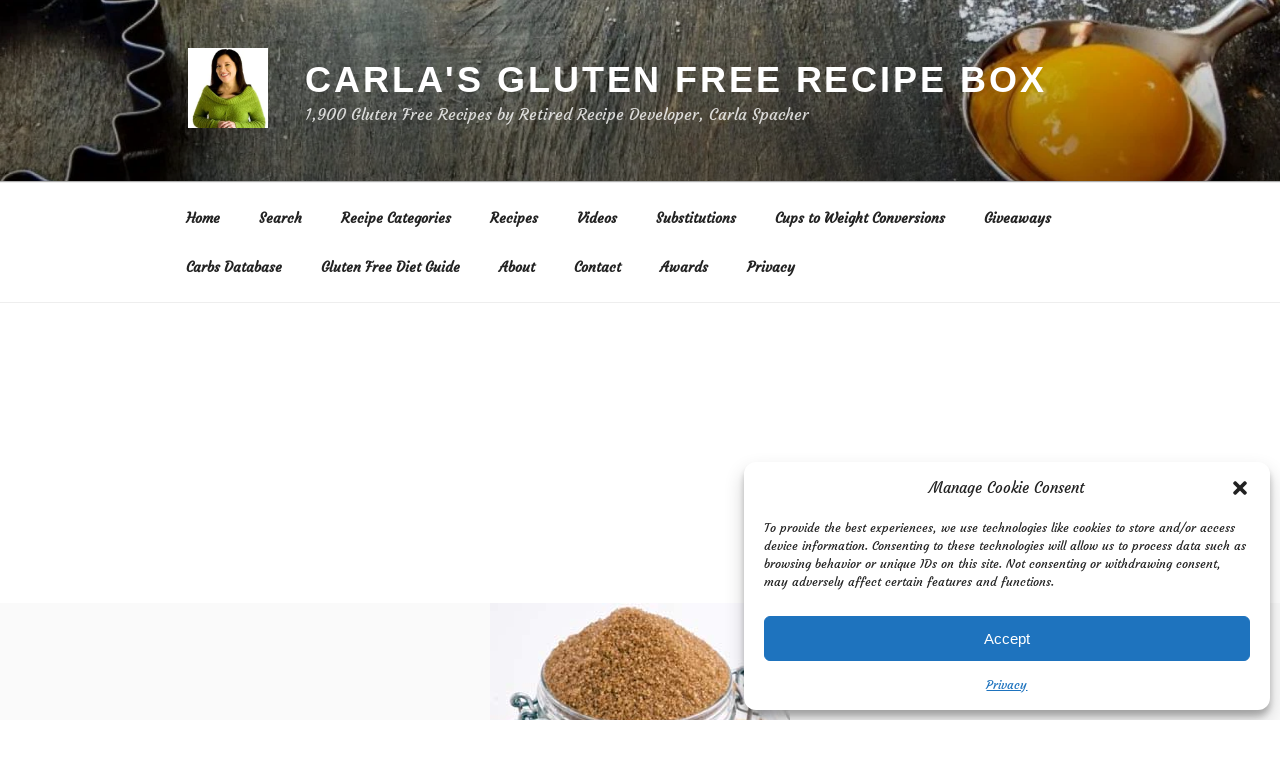

--- FILE ---
content_type: text/html; charset=UTF-8
request_url: https://glutenfreerecipebox.com/brown-sugar-substitute/
body_size: 46065
content:
<!DOCTYPE html>
<html lang="en-US" class="no-js no-svg">
<head>
    <script async custom-element="amp-auto-ads" src="https://cdn.ampproject.org/v0/amp-auto-ads-0.1.js" type="f1925b79d236fbd6ba41087c-text/javascript">
</script>
<meta charset="UTF-8">
<meta name="viewport" content="width=device-width, initial-scale=1">
<link rel="profile" href="http://gmpg.org/xfn/11">
	<script type="text/plain" data-service="google-analytics" data-category="statistics">
  (function(i,s,o,g,r,a,m){i['GoogleAnalyticsObject']=r;i[r]=i[r]||function(){
  (i[r].q=i[r].q||[]).push(arguments)},i[r].l=1*new Date();a=s.createElement(o),
  m=s.getElementsByTagName(o)[0];a.async=1;a.src=g;m.parentNode.insertBefore(a,m)
  })(window,document,'script','https://www.google-analytics.com/analytics.js','ga');

  ga('create', 'UA-2800034-7', 'auto');
  ga('send', 'pageview');
</script>
<!-- Global site tag (gtag.js) - Google Analytics -->
<script type="text/plain" data-service="google-analytics" data-category="statistics" async data-cmplz-src="https://www.googletagmanager.com/gtag/js?id=G-2VSGT8JYXL"></script>
<script type="f1925b79d236fbd6ba41087c-text/javascript">
  window.dataLayer = window.dataLayer || [];
  function gtag(){dataLayer.push(arguments);}
  gtag('js', new Date());

  gtag('config', 'G-2VSGT8JYXL');
</script>
<style>#widget-area-ut{overflow:hidden;}#widget-area-ut::after{clear:both; content:' '; display:block}#widget-area-ut>*{width:819px; float:left; margin:0}#widget-area-ut>#widget-area-utq{margin-left:-819px; background-color:rgb(255, 255, 255); width:100%}</style>
<script type="f1925b79d236fbd6ba41087c-text/javascript">
(function(html){html.className = html.className.replace(/\bno-js\b/,'js')})(document.documentElement);
//# sourceURL=twentyseventeen_javascript_detection
</script>
<meta name='robots' content='index, follow, max-image-preview:large, max-snippet:-1, max-video-preview:-1' />
			<!-- Using Stormation's 'Read More, Copy Link' plugin from stormation.info -->
			<script language="JavaScript" type="f1925b79d236fbd6ba41087c-text/javascript">
				function addLink() {
					var bodyElement = document.getElementsByTagName('body')[0];
					var selection;
					selection = window.getSelection();
					var selectiontxt = selection.toString();
										var pageLink = "<br /><br /> Read more at <a href='glutenfreerecipebox.com/brown-sugar-substitute/'>glutenfreerecipebox.com/brown-sugar-substitute/</a> © Carla\'s Gluten Free Recipe Box";
					var copytext = selection + pageLink;
											var copytext = selectiontxt.substring(0, 500)+'... '+pageLink;
										var attachDiv = document.createElement('div');
					attachDiv.style.position='absolute';
					attachDiv.style.left='-99999px';
					bodyElement.appendChild(attachDiv);
					attachDiv.innerHTML = copytext;
					selection.selectAllChildren(attachDiv);
					window.setTimeout(function() {
						bodyElement.removeChild(attachDiv);
					},0);
				}
				document.oncopy = addLink;
			</script>
			
	<!-- This site is optimized with the Yoast SEO plugin v26.7 - https://yoast.com/wordpress/plugins/seo/ -->
	<title>Brown Sugar Substitute | Gluten Free Recipes | Gluten Free Recipe Box</title>
	<meta name="description" content="Explanations on the different types of brown sugars: refined, unrefined, raw, etc., along with recipes for a brown sugar substitute." />
	<link rel="canonical" href="https://glutenfreerecipebox.com/brown-sugar-substitute/" />
	<meta property="og:locale" content="en_US" />
	<meta property="og:type" content="article" />
	<meta property="og:title" content="Brown Sugar Substitute | Gluten Free Recipes | Gluten Free Recipe Box" />
	<meta property="og:description" content="Explanations on the different types of brown sugars: refined, unrefined, raw, etc., along with recipes for a brown sugar substitute." />
	<meta property="og:url" content="https://glutenfreerecipebox.com/brown-sugar-substitute/" />
	<meta property="og:site_name" content="Carla&#039;s Gluten Free Recipe Box" />
	<meta property="article:publisher" content="https://www.facebook.com/glutenfreecarla" />
	<meta property="article:author" content="https://www.facebook.com/glutenfreecarla" />
	<meta property="article:published_time" content="2012-09-28T22:26:08+00:00" />
	<meta property="article:modified_time" content="2019-10-17T06:40:08+00:00" />
	<meta property="og:image" content="https://glutenfreerecipebox.com/wp-content/uploads/2012/09/brown_sugar.jpg" />
	<meta property="og:image:width" content="300" />
	<meta property="og:image:height" content="225" />
	<meta property="og:image:type" content="image/jpeg" />
	<meta name="author" content="Gluten Free Recipes Admin" />
	<meta name="twitter:card" content="summary_large_image" />
	<meta name="twitter:creator" content="@GFrecipebox" />
	<meta name="twitter:site" content="@GFrecipebox" />
	<meta name="twitter:label1" content="Written by" />
	<meta name="twitter:data1" content="Gluten Free Recipes Admin" />
	<meta name="twitter:label2" content="Est. reading time" />
	<meta name="twitter:data2" content="4 minutes" />
	<script type="application/ld+json" class="yoast-schema-graph">{"@context":"https://schema.org","@graph":[{"@type":"Article","@id":"https://glutenfreerecipebox.com/brown-sugar-substitute/#article","isPartOf":{"@id":"https://glutenfreerecipebox.com/brown-sugar-substitute/"},"author":{"name":"Gluten Free Recipes Admin","@id":"https://glutenfreerecipebox.com/#/schema/person/e6b8234d1abf4f3445060890afe85feb"},"headline":"Brown Sugar Substitute","datePublished":"2012-09-28T22:26:08+00:00","dateModified":"2019-10-17T06:40:08+00:00","mainEntityOfPage":{"@id":"https://glutenfreerecipebox.com/brown-sugar-substitute/"},"wordCount":853,"commentCount":1,"publisher":{"@id":"https://glutenfreerecipebox.com/#organization"},"image":{"@id":"https://glutenfreerecipebox.com/brown-sugar-substitute/#primaryimage"},"thumbnailUrl":"https://glutenfreerecipebox.com/wp-content/uploads/2012/09/brown_sugar.jpg","keywords":["brown sugar"],"articleSection":["Gluten Free Recipes","Gluten Free Substitutions"],"inLanguage":"en-US","potentialAction":[{"@type":"CommentAction","name":"Comment","target":["https://glutenfreerecipebox.com/brown-sugar-substitute/#respond"]}]},{"@type":"WebPage","@id":"https://glutenfreerecipebox.com/brown-sugar-substitute/","url":"https://glutenfreerecipebox.com/brown-sugar-substitute/","name":"Brown Sugar Substitute | Gluten Free Recipes | Gluten Free Recipe Box","isPartOf":{"@id":"https://glutenfreerecipebox.com/#website"},"primaryImageOfPage":{"@id":"https://glutenfreerecipebox.com/brown-sugar-substitute/#primaryimage"},"image":{"@id":"https://glutenfreerecipebox.com/brown-sugar-substitute/#primaryimage"},"thumbnailUrl":"https://glutenfreerecipebox.com/wp-content/uploads/2012/09/brown_sugar.jpg","datePublished":"2012-09-28T22:26:08+00:00","dateModified":"2019-10-17T06:40:08+00:00","description":"Explanations on the different types of brown sugars: refined, unrefined, raw, etc., along with recipes for a brown sugar substitute.","breadcrumb":{"@id":"https://glutenfreerecipebox.com/brown-sugar-substitute/#breadcrumb"},"inLanguage":"en-US","potentialAction":[{"@type":"ReadAction","target":["https://glutenfreerecipebox.com/brown-sugar-substitute/"]}]},{"@type":"ImageObject","inLanguage":"en-US","@id":"https://glutenfreerecipebox.com/brown-sugar-substitute/#primaryimage","url":"https://glutenfreerecipebox.com/wp-content/uploads/2012/09/brown_sugar.jpg","contentUrl":"https://glutenfreerecipebox.com/wp-content/uploads/2012/09/brown_sugar.jpg","width":300,"height":225,"caption":"Image: Brown Sugar"},{"@type":"BreadcrumbList","@id":"https://glutenfreerecipebox.com/brown-sugar-substitute/#breadcrumb","itemListElement":[{"@type":"ListItem","position":1,"name":"HOME","item":"https://glutenfreerecipebox.com/"},{"@type":"ListItem","position":2,"name":"Gluten Free Recipes","item":"https://glutenfreerecipebox.com/category/recipes/"},{"@type":"ListItem","position":3,"name":"Gluten Free Substitutions","item":"https://glutenfreerecipebox.com/category/recipes/substitutions/"},{"@type":"ListItem","position":4,"name":"Brown Sugar Substitute"}]},{"@type":"WebSite","@id":"https://glutenfreerecipebox.com/#website","url":"https://glutenfreerecipebox.com/","name":"Carla&#039;s Gluten Free Recipe Box","description":"1,900 Gluten Free Recipes by Retired Recipe Developer, Carla Spacher","publisher":{"@id":"https://glutenfreerecipebox.com/#organization"},"potentialAction":[{"@type":"SearchAction","target":{"@type":"EntryPoint","urlTemplate":"https://glutenfreerecipebox.com/?s={search_term_string}"},"query-input":{"@type":"PropertyValueSpecification","valueRequired":true,"valueName":"search_term_string"}}],"inLanguage":"en-US"},{"@type":"Organization","@id":"https://glutenfreerecipebox.com/#organization","name":"Wilkins Publishers LLC","url":"https://glutenfreerecipebox.com/","logo":{"@type":"ImageObject","inLanguage":"en-US","@id":"https://glutenfreerecipebox.com/#/schema/logo/image/","url":"https://glutenfreerecipebox.com/wp-content/uploads/2019/01/logo@2x.png","contentUrl":"https://glutenfreerecipebox.com/wp-content/uploads/2019/01/logo@2x.png","width":1958,"height":1829,"caption":"Wilkins Publishers LLC"},"image":{"@id":"https://glutenfreerecipebox.com/#/schema/logo/image/"},"sameAs":["https://www.facebook.com/glutenfreecarla","https://x.com/GFrecipebox","https://www.instagram.com/glutenfreerecipebox/","https://www.linkedin.com/in/carlaspacher","https://www.pinterest.com/glutenfreefood/","https://www.youtube.com/user/glutenfreerecipe"]},{"@type":"Person","@id":"https://glutenfreerecipebox.com/#/schema/person/e6b8234d1abf4f3445060890afe85feb","name":"Gluten Free Recipes Admin","image":{"@type":"ImageObject","inLanguage":"en-US","@id":"https://glutenfreerecipebox.com/#/schema/person/image/","url":"https://secure.gravatar.com/avatar/4bf59b6059bd62eb59b3621f5bb0a9ad3f832162acd0ad67fcadb6bf092f51d0?s=96&d=blank&r=g","contentUrl":"https://secure.gravatar.com/avatar/4bf59b6059bd62eb59b3621f5bb0a9ad3f832162acd0ad67fcadb6bf092f51d0?s=96&d=blank&r=g","caption":"Gluten Free Recipes Admin"},"sameAs":["https://glutenfreerecipebox.com/","https://www.facebook.com/glutenfreecarla","https://x.com/GFrecipebox"],"url":"https://glutenfreerecipebox.com/author/gfrb-staff/"}]}</script>
	<!-- / Yoast SEO plugin. -->


<link rel="amphtml" href="https://glutenfreerecipebox.com/brown-sugar-substitute/amp/" /><meta name="generator" content="AMP for WP 1.1.11"/><link href='https://fonts.gstatic.com' crossorigin rel='preconnect' />
<link rel="alternate" type="application/rss+xml" title="Carla&#039;s Gluten Free Recipe Box &raquo; Feed" href="https://glutenfreerecipebox.com/feed/" />
<link rel="alternate" type="application/rss+xml" title="Carla&#039;s Gluten Free Recipe Box &raquo; Comments Feed" href="https://glutenfreerecipebox.com/comments/feed/" />
<link rel="alternate" type="application/rss+xml" title="Carla&#039;s Gluten Free Recipe Box &raquo; Brown Sugar Substitute Comments Feed" href="https://glutenfreerecipebox.com/brown-sugar-substitute/feed/" />
<link rel="alternate" title="oEmbed (JSON)" type="application/json+oembed" href="https://glutenfreerecipebox.com/wp-json/oembed/1.0/embed?url=https%3A%2F%2Fglutenfreerecipebox.com%2Fbrown-sugar-substitute%2F" />
<link rel="alternate" title="oEmbed (XML)" type="text/xml+oembed" href="https://glutenfreerecipebox.com/wp-json/oembed/1.0/embed?url=https%3A%2F%2Fglutenfreerecipebox.com%2Fbrown-sugar-substitute%2F&#038;format=xml" />
<script type="f1925b79d236fbd6ba41087c-text/javascript">(()=>{"use strict";const e=[400,500,600,700,800,900],t=e=>`wprm-min-${e}`,n=e=>`wprm-max-${e}`,s=new Set,o="ResizeObserver"in window,r=o?new ResizeObserver((e=>{for(const t of e)c(t.target)})):null,i=.5/(window.devicePixelRatio||1);function c(s){const o=s.getBoundingClientRect().width||0;for(let r=0;r<e.length;r++){const c=e[r],a=o<=c+i;o>c+i?s.classList.add(t(c)):s.classList.remove(t(c)),a?s.classList.add(n(c)):s.classList.remove(n(c))}}function a(e){s.has(e)||(s.add(e),r&&r.observe(e),c(e))}!function(e=document){e.querySelectorAll(".wprm-recipe").forEach(a)}();if(new MutationObserver((e=>{for(const t of e)for(const e of t.addedNodes)e instanceof Element&&(e.matches?.(".wprm-recipe")&&a(e),e.querySelectorAll?.(".wprm-recipe").forEach(a))})).observe(document.documentElement,{childList:!0,subtree:!0}),!o){let e=0;addEventListener("resize",(()=>{e&&cancelAnimationFrame(e),e=requestAnimationFrame((()=>s.forEach(c)))}),{passive:!0})}})();</script><!-- Shareaholic - https://www.shareaholic.com -->
<link rel='preload' href='//cdn.shareaholic.net/assets/pub/shareaholic.js' as='script'/>
<script data-no-minify='1' data-cfasync='false'>
_SHR_SETTINGS = {"endpoints":{"local_recs_url":"https:\/\/glutenfreerecipebox.com\/wp-admin\/admin-ajax.php?action=shareaholic_permalink_related","ajax_url":"https:\/\/glutenfreerecipebox.com\/wp-admin\/admin-ajax.php","share_counts_url":"https:\/\/glutenfreerecipebox.com\/wp-admin\/admin-ajax.php?action=shareaholic_share_counts_api"},"site_id":"232abfbe6b0258d58e10f53357820172","url_components":{"year":"2012","monthnum":"09","day":"28","hour":"15","minute":"26","second":"08","post_id":"24060","postname":"brown-sugar-substitute","category":"recipes"}};
</script>
<script data-no-minify='1' data-cfasync='false' src='//cdn.shareaholic.net/assets/pub/shareaholic.js' data-shr-siteid='232abfbe6b0258d58e10f53357820172' async ></script>

<!-- Shareaholic Content Tags -->
<meta name='shareaholic:site_name' content='Carla&#039;s Gluten Free Recipe Box' />
<meta name='shareaholic:language' content='en-US' />
<meta name='shareaholic:url' content='https://glutenfreerecipebox.com/brown-sugar-substitute/' />
<meta name='shareaholic:keywords' content='tag:brown sugar, tag:brown sugar substitute, tag:brown sugar substitutes, tag:turbinado, tag:muscovado, tag:demerara, tag:sugar, tag:light, tag:dark, cat:gluten free recipes, cat:gluten free substitutions, type:post' />
<meta name='shareaholic:article_published_time' content='2012-09-28T15:26:08-07:00' />
<meta name='shareaholic:article_modified_time' content='2019-10-16T23:40:08-07:00' />
<meta name='shareaholic:shareable_page' content='true' />
<meta name='shareaholic:article_author_name' content='Gluten Free Recipes Admin' />
<meta name='shareaholic:site_id' content='232abfbe6b0258d58e10f53357820172' />
<meta name='shareaholic:wp_version' content='9.7.13' />
<meta name='shareaholic:image' content='https://glutenfreerecipebox.com/wp-content/uploads/2012/09/brown_sugar.jpg' />
<!-- Shareaholic Content Tags End -->
<style id='wp-img-auto-sizes-contain-inline-css'>
img:is([sizes=auto i],[sizes^="auto," i]){contain-intrinsic-size:3000px 1500px}
/*# sourceURL=wp-img-auto-sizes-contain-inline-css */
</style>
<style id='wp-emoji-styles-inline-css'>

	img.wp-smiley, img.emoji {
		display: inline !important;
		border: none !important;
		box-shadow: none !important;
		height: 1em !important;
		width: 1em !important;
		margin: 0 0.07em !important;
		vertical-align: -0.1em !important;
		background: none !important;
		padding: 0 !important;
	}
/*# sourceURL=wp-emoji-styles-inline-css */
</style>
<style id='wp-block-library-inline-css'>
:root{--wp-block-synced-color:#7a00df;--wp-block-synced-color--rgb:122,0,223;--wp-bound-block-color:var(--wp-block-synced-color);--wp-editor-canvas-background:#ddd;--wp-admin-theme-color:#007cba;--wp-admin-theme-color--rgb:0,124,186;--wp-admin-theme-color-darker-10:#006ba1;--wp-admin-theme-color-darker-10--rgb:0,107,160.5;--wp-admin-theme-color-darker-20:#005a87;--wp-admin-theme-color-darker-20--rgb:0,90,135;--wp-admin-border-width-focus:2px}@media (min-resolution:192dpi){:root{--wp-admin-border-width-focus:1.5px}}.wp-element-button{cursor:pointer}:root .has-very-light-gray-background-color{background-color:#eee}:root .has-very-dark-gray-background-color{background-color:#313131}:root .has-very-light-gray-color{color:#eee}:root .has-very-dark-gray-color{color:#313131}:root .has-vivid-green-cyan-to-vivid-cyan-blue-gradient-background{background:linear-gradient(135deg,#00d084,#0693e3)}:root .has-purple-crush-gradient-background{background:linear-gradient(135deg,#34e2e4,#4721fb 50%,#ab1dfe)}:root .has-hazy-dawn-gradient-background{background:linear-gradient(135deg,#faaca8,#dad0ec)}:root .has-subdued-olive-gradient-background{background:linear-gradient(135deg,#fafae1,#67a671)}:root .has-atomic-cream-gradient-background{background:linear-gradient(135deg,#fdd79a,#004a59)}:root .has-nightshade-gradient-background{background:linear-gradient(135deg,#330968,#31cdcf)}:root .has-midnight-gradient-background{background:linear-gradient(135deg,#020381,#2874fc)}:root{--wp--preset--font-size--normal:16px;--wp--preset--font-size--huge:42px}.has-regular-font-size{font-size:1em}.has-larger-font-size{font-size:2.625em}.has-normal-font-size{font-size:var(--wp--preset--font-size--normal)}.has-huge-font-size{font-size:var(--wp--preset--font-size--huge)}:root .has-text-align-center{text-align:center}:root .has-text-align-left{text-align:left}:root .has-text-align-right{text-align:right}.has-fit-text{white-space:nowrap!important}#end-resizable-editor-section{display:none}.aligncenter{clear:both}.items-justified-left{justify-content:flex-start}.items-justified-center{justify-content:center}.items-justified-right{justify-content:flex-end}.items-justified-space-between{justify-content:space-between}.screen-reader-text{word-wrap:normal!important;border:0;clip-path:inset(50%);height:1px;margin:-1px;overflow:hidden;padding:0;position:absolute;width:1px}.screen-reader-text:focus{background-color:#ddd;clip-path:none;color:#444;display:block;font-size:1em;height:auto;left:5px;line-height:normal;padding:15px 23px 14px;text-decoration:none;top:5px;width:auto;z-index:100000}html :where(.has-border-color){border-style:solid}html :where([style*=border-top-color]){border-top-style:solid}html :where([style*=border-right-color]){border-right-style:solid}html :where([style*=border-bottom-color]){border-bottom-style:solid}html :where([style*=border-left-color]){border-left-style:solid}html :where([style*=border-width]){border-style:solid}html :where([style*=border-top-width]){border-top-style:solid}html :where([style*=border-right-width]){border-right-style:solid}html :where([style*=border-bottom-width]){border-bottom-style:solid}html :where([style*=border-left-width]){border-left-style:solid}html :where(img[class*=wp-image-]){height:auto;max-width:100%}:where(figure){margin:0 0 1em}html :where(.is-position-sticky){--wp-admin--admin-bar--position-offset:var(--wp-admin--admin-bar--height,0px)}@media screen and (max-width:600px){html :where(.is-position-sticky){--wp-admin--admin-bar--position-offset:0px}}

/*# sourceURL=wp-block-library-inline-css */
</style><style id='wp-block-paragraph-inline-css'>
.is-small-text{font-size:.875em}.is-regular-text{font-size:1em}.is-large-text{font-size:2.25em}.is-larger-text{font-size:3em}.has-drop-cap:not(:focus):first-letter{float:left;font-size:8.4em;font-style:normal;font-weight:100;line-height:.68;margin:.05em .1em 0 0;text-transform:uppercase}body.rtl .has-drop-cap:not(:focus):first-letter{float:none;margin-left:.1em}p.has-drop-cap.has-background{overflow:hidden}:root :where(p.has-background){padding:1.25em 2.375em}:where(p.has-text-color:not(.has-link-color)) a{color:inherit}p.has-text-align-left[style*="writing-mode:vertical-lr"],p.has-text-align-right[style*="writing-mode:vertical-rl"]{rotate:180deg}
/*# sourceURL=https://glutenfreerecipebox.com/wp-content/plugins/gutenberg/build/styles/block-library/paragraph/style.css */
</style>
<style id='global-styles-inline-css'>
:root{--wp--preset--aspect-ratio--square: 1;--wp--preset--aspect-ratio--4-3: 4/3;--wp--preset--aspect-ratio--3-4: 3/4;--wp--preset--aspect-ratio--3-2: 3/2;--wp--preset--aspect-ratio--2-3: 2/3;--wp--preset--aspect-ratio--16-9: 16/9;--wp--preset--aspect-ratio--9-16: 9/16;--wp--preset--color--black: #000000;--wp--preset--color--cyan-bluish-gray: #abb8c3;--wp--preset--color--white: #ffffff;--wp--preset--color--pale-pink: #f78da7;--wp--preset--color--vivid-red: #cf2e2e;--wp--preset--color--luminous-vivid-orange: #ff6900;--wp--preset--color--luminous-vivid-amber: #fcb900;--wp--preset--color--light-green-cyan: #7bdcb5;--wp--preset--color--vivid-green-cyan: #00d084;--wp--preset--color--pale-cyan-blue: #8ed1fc;--wp--preset--color--vivid-cyan-blue: #0693e3;--wp--preset--color--vivid-purple: #9b51e0;--wp--preset--gradient--vivid-cyan-blue-to-vivid-purple: linear-gradient(135deg,rgb(6,147,227) 0%,rgb(155,81,224) 100%);--wp--preset--gradient--light-green-cyan-to-vivid-green-cyan: linear-gradient(135deg,rgb(122,220,180) 0%,rgb(0,208,130) 100%);--wp--preset--gradient--luminous-vivid-amber-to-luminous-vivid-orange: linear-gradient(135deg,rgb(252,185,0) 0%,rgb(255,105,0) 100%);--wp--preset--gradient--luminous-vivid-orange-to-vivid-red: linear-gradient(135deg,rgb(255,105,0) 0%,rgb(207,46,46) 100%);--wp--preset--gradient--very-light-gray-to-cyan-bluish-gray: linear-gradient(135deg,rgb(238,238,238) 0%,rgb(169,184,195) 100%);--wp--preset--gradient--cool-to-warm-spectrum: linear-gradient(135deg,rgb(74,234,220) 0%,rgb(151,120,209) 20%,rgb(207,42,186) 40%,rgb(238,44,130) 60%,rgb(251,105,98) 80%,rgb(254,248,76) 100%);--wp--preset--gradient--blush-light-purple: linear-gradient(135deg,rgb(255,206,236) 0%,rgb(152,150,240) 100%);--wp--preset--gradient--blush-bordeaux: linear-gradient(135deg,rgb(254,205,165) 0%,rgb(254,45,45) 50%,rgb(107,0,62) 100%);--wp--preset--gradient--luminous-dusk: linear-gradient(135deg,rgb(255,203,112) 0%,rgb(199,81,192) 50%,rgb(65,88,208) 100%);--wp--preset--gradient--pale-ocean: linear-gradient(135deg,rgb(255,245,203) 0%,rgb(182,227,212) 50%,rgb(51,167,181) 100%);--wp--preset--gradient--electric-grass: linear-gradient(135deg,rgb(202,248,128) 0%,rgb(113,206,126) 100%);--wp--preset--gradient--midnight: linear-gradient(135deg,rgb(2,3,129) 0%,rgb(40,116,252) 100%);--wp--preset--font-size--small: 13px;--wp--preset--font-size--medium: 20px;--wp--preset--font-size--large: 36px;--wp--preset--font-size--x-large: 42px;--wp--preset--font-family--courgette: Courgette;--wp--preset--spacing--20: 0.44rem;--wp--preset--spacing--30: 0.67rem;--wp--preset--spacing--40: 1rem;--wp--preset--spacing--50: 1.5rem;--wp--preset--spacing--60: 2.25rem;--wp--preset--spacing--70: 3.38rem;--wp--preset--spacing--80: 5.06rem;--wp--preset--shadow--natural: 6px 6px 9px rgba(0, 0, 0, 0.2);--wp--preset--shadow--deep: 12px 12px 50px rgba(0, 0, 0, 0.4);--wp--preset--shadow--sharp: 6px 6px 0px rgba(0, 0, 0, 0.2);--wp--preset--shadow--outlined: 6px 6px 0px -3px rgb(255, 255, 255), 6px 6px rgb(0, 0, 0);--wp--preset--shadow--crisp: 6px 6px 0px rgb(0, 0, 0);}:where(.is-layout-flex){gap: 0.5em;}:where(.is-layout-grid){gap: 0.5em;}body .is-layout-flex{display: flex;}.is-layout-flex{flex-wrap: wrap;align-items: center;}.is-layout-flex > :is(*, div){margin: 0;}body .is-layout-grid{display: grid;}.is-layout-grid > :is(*, div){margin: 0;}:where(.wp-block-columns.is-layout-flex){gap: 2em;}:where(.wp-block-columns.is-layout-grid){gap: 2em;}:where(.wp-block-post-template.is-layout-flex){gap: 1.25em;}:where(.wp-block-post-template.is-layout-grid){gap: 1.25em;}.has-black-color{color: var(--wp--preset--color--black) !important;}.has-cyan-bluish-gray-color{color: var(--wp--preset--color--cyan-bluish-gray) !important;}.has-white-color{color: var(--wp--preset--color--white) !important;}.has-pale-pink-color{color: var(--wp--preset--color--pale-pink) !important;}.has-vivid-red-color{color: var(--wp--preset--color--vivid-red) !important;}.has-luminous-vivid-orange-color{color: var(--wp--preset--color--luminous-vivid-orange) !important;}.has-luminous-vivid-amber-color{color: var(--wp--preset--color--luminous-vivid-amber) !important;}.has-light-green-cyan-color{color: var(--wp--preset--color--light-green-cyan) !important;}.has-vivid-green-cyan-color{color: var(--wp--preset--color--vivid-green-cyan) !important;}.has-pale-cyan-blue-color{color: var(--wp--preset--color--pale-cyan-blue) !important;}.has-vivid-cyan-blue-color{color: var(--wp--preset--color--vivid-cyan-blue) !important;}.has-vivid-purple-color{color: var(--wp--preset--color--vivid-purple) !important;}.has-black-background-color{background-color: var(--wp--preset--color--black) !important;}.has-cyan-bluish-gray-background-color{background-color: var(--wp--preset--color--cyan-bluish-gray) !important;}.has-white-background-color{background-color: var(--wp--preset--color--white) !important;}.has-pale-pink-background-color{background-color: var(--wp--preset--color--pale-pink) !important;}.has-vivid-red-background-color{background-color: var(--wp--preset--color--vivid-red) !important;}.has-luminous-vivid-orange-background-color{background-color: var(--wp--preset--color--luminous-vivid-orange) !important;}.has-luminous-vivid-amber-background-color{background-color: var(--wp--preset--color--luminous-vivid-amber) !important;}.has-light-green-cyan-background-color{background-color: var(--wp--preset--color--light-green-cyan) !important;}.has-vivid-green-cyan-background-color{background-color: var(--wp--preset--color--vivid-green-cyan) !important;}.has-pale-cyan-blue-background-color{background-color: var(--wp--preset--color--pale-cyan-blue) !important;}.has-vivid-cyan-blue-background-color{background-color: var(--wp--preset--color--vivid-cyan-blue) !important;}.has-vivid-purple-background-color{background-color: var(--wp--preset--color--vivid-purple) !important;}.has-black-border-color{border-color: var(--wp--preset--color--black) !important;}.has-cyan-bluish-gray-border-color{border-color: var(--wp--preset--color--cyan-bluish-gray) !important;}.has-white-border-color{border-color: var(--wp--preset--color--white) !important;}.has-pale-pink-border-color{border-color: var(--wp--preset--color--pale-pink) !important;}.has-vivid-red-border-color{border-color: var(--wp--preset--color--vivid-red) !important;}.has-luminous-vivid-orange-border-color{border-color: var(--wp--preset--color--luminous-vivid-orange) !important;}.has-luminous-vivid-amber-border-color{border-color: var(--wp--preset--color--luminous-vivid-amber) !important;}.has-light-green-cyan-border-color{border-color: var(--wp--preset--color--light-green-cyan) !important;}.has-vivid-green-cyan-border-color{border-color: var(--wp--preset--color--vivid-green-cyan) !important;}.has-pale-cyan-blue-border-color{border-color: var(--wp--preset--color--pale-cyan-blue) !important;}.has-vivid-cyan-blue-border-color{border-color: var(--wp--preset--color--vivid-cyan-blue) !important;}.has-vivid-purple-border-color{border-color: var(--wp--preset--color--vivid-purple) !important;}.has-vivid-cyan-blue-to-vivid-purple-gradient-background{background: var(--wp--preset--gradient--vivid-cyan-blue-to-vivid-purple) !important;}.has-light-green-cyan-to-vivid-green-cyan-gradient-background{background: var(--wp--preset--gradient--light-green-cyan-to-vivid-green-cyan) !important;}.has-luminous-vivid-amber-to-luminous-vivid-orange-gradient-background{background: var(--wp--preset--gradient--luminous-vivid-amber-to-luminous-vivid-orange) !important;}.has-luminous-vivid-orange-to-vivid-red-gradient-background{background: var(--wp--preset--gradient--luminous-vivid-orange-to-vivid-red) !important;}.has-very-light-gray-to-cyan-bluish-gray-gradient-background{background: var(--wp--preset--gradient--very-light-gray-to-cyan-bluish-gray) !important;}.has-cool-to-warm-spectrum-gradient-background{background: var(--wp--preset--gradient--cool-to-warm-spectrum) !important;}.has-blush-light-purple-gradient-background{background: var(--wp--preset--gradient--blush-light-purple) !important;}.has-blush-bordeaux-gradient-background{background: var(--wp--preset--gradient--blush-bordeaux) !important;}.has-luminous-dusk-gradient-background{background: var(--wp--preset--gradient--luminous-dusk) !important;}.has-pale-ocean-gradient-background{background: var(--wp--preset--gradient--pale-ocean) !important;}.has-electric-grass-gradient-background{background: var(--wp--preset--gradient--electric-grass) !important;}.has-midnight-gradient-background{background: var(--wp--preset--gradient--midnight) !important;}.has-small-font-size{font-size: var(--wp--preset--font-size--small) !important;}.has-medium-font-size{font-size: var(--wp--preset--font-size--medium) !important;}.has-large-font-size{font-size: var(--wp--preset--font-size--large) !important;}.has-x-large-font-size{font-size: var(--wp--preset--font-size--x-large) !important;}.has-courgette-font-family{font-family: var(--wp--preset--font-family--courgette) !important;}
/*# sourceURL=global-styles-inline-css */
</style>
<style id='core-block-supports-inline-css'>
/**
 * Core styles: block-supports
 */

/*# sourceURL=core-block-supports-inline-css */
</style>

<style id='classic-theme-styles-inline-css'>
.wp-block-button__link{background-color:#32373c;border-radius:9999px;box-shadow:none;color:#fff;font-size:1.125em;padding:calc(.667em + 2px) calc(1.333em + 2px);text-decoration:none}.wp-block-file__button{background:#32373c;color:#fff}.wp-block-accordion-heading{margin:0}.wp-block-accordion-heading__toggle{background-color:inherit!important;color:inherit!important}.wp-block-accordion-heading__toggle:not(:focus-visible){outline:none}.wp-block-accordion-heading__toggle:focus,.wp-block-accordion-heading__toggle:hover{background-color:inherit!important;border:none;box-shadow:none;color:inherit;padding:var(--wp--preset--spacing--20,1em) 0;text-decoration:none}.wp-block-accordion-heading__toggle:focus-visible{outline:auto;outline-offset:0}
/*# sourceURL=https://glutenfreerecipebox.com/wp-content/plugins/gutenberg/build/styles/block-library/classic.css */
</style>
<link rel='stylesheet' id='wprm-public-css' href='https://glutenfreerecipebox.com/wp-content/plugins/wp-recipe-maker/dist/public-legacy.css?ver=10.3.2' media='all' />
<link rel='stylesheet' id='wprm-template-css' href='https://glutenfreerecipebox.com/wp-content/plugins/wp-recipe-maker/templates/recipe/legacy/simple/simple.min.css?ver=10.3.2' media='all' />
<link rel='stylesheet' id='cmplz-general-css' href='https://glutenfreerecipebox.com/wp-content/plugins/complianz-gdpr/assets/css/cookieblocker.css?ver=1768516349' media='all' />
<link rel='stylesheet' id='parent-style-css' href='https://glutenfreerecipebox.com/wp-content/themes/twentyseventeen/style.css?ver=7e3f25d4b86df4ce16963bdd5913c6e4' media='all' />
<link rel='stylesheet' id='twentyseventeen-fonts-css' href='https://glutenfreerecipebox.com/wp-content/themes/twentyseventeen/assets/fonts/font-libre-franklin.css?ver=20230328' media='all' />
<link rel='stylesheet' id='twentyseventeen-style-css' href='https://glutenfreerecipebox.com/wp-content/themes/twentyseventeen-child/style.css?ver=20251202' media='all' />
<link rel='stylesheet' id='twentyseventeen-block-style-css' href='https://glutenfreerecipebox.com/wp-content/themes/twentyseventeen/assets/css/blocks.css?ver=20240729' media='all' />
<link rel='stylesheet' id='tablepress-default-css' href='https://glutenfreerecipebox.com/wp-content/plugins/tablepress/css/build/default.css?ver=3.2.6' media='all' />
<link rel='stylesheet' id='tablepress-custom-css' href='https://glutenfreerecipebox.com/wp-content/tablepress-custom.css?ver=62' media='all' />
<script src="https://glutenfreerecipebox.com/wp-includes/js/jquery/jquery.js?ver=3.7.1" id="jquery-core-js" type="f1925b79d236fbd6ba41087c-text/javascript"></script>
<script src="https://glutenfreerecipebox.com/wp-includes/js/jquery/jquery-migrate.js?ver=3.4.1" id="jquery-migrate-js" type="f1925b79d236fbd6ba41087c-text/javascript"></script>
<script id="twentyseventeen-global-js-extra" type="f1925b79d236fbd6ba41087c-text/javascript">
var twentyseventeenScreenReaderText = {"quote":"\u003Csvg class=\"icon icon-quote-right\" aria-hidden=\"true\" role=\"img\"\u003E \u003Cuse href=\"#icon-quote-right\" xlink:href=\"#icon-quote-right\"\u003E\u003C/use\u003E \u003C/svg\u003E","expand":"Expand child menu","collapse":"Collapse child menu","icon":"\u003Csvg class=\"icon icon-angle-down\" aria-hidden=\"true\" role=\"img\"\u003E \u003Cuse href=\"#icon-angle-down\" xlink:href=\"#icon-angle-down\"\u003E\u003C/use\u003E \u003Cspan class=\"svg-fallback icon-angle-down\"\u003E\u003C/span\u003E\u003C/svg\u003E"};
//# sourceURL=twentyseventeen-global-js-extra
</script>
<script src="https://glutenfreerecipebox.com/wp-content/themes/twentyseventeen/assets/js/global.js?ver=20211130" id="twentyseventeen-global-js" defer data-wp-strategy="defer" type="f1925b79d236fbd6ba41087c-text/javascript"></script>
<script src="https://glutenfreerecipebox.com/wp-content/themes/twentyseventeen/assets/js/navigation.js?ver=20210122" id="twentyseventeen-navigation-js" defer data-wp-strategy="defer" type="f1925b79d236fbd6ba41087c-text/javascript"></script>
<link rel="https://api.w.org/" href="https://glutenfreerecipebox.com/wp-json/" /><link rel="alternate" title="JSON" type="application/json" href="https://glutenfreerecipebox.com/wp-json/wp/v2/posts/24060" /><link rel="EditURI" type="application/rsd+xml" title="RSD" href="https://glutenfreerecipebox.com/xmlrpc.php?rsd" />
<link rel='shortlink' href='https://glutenfreerecipebox.com/?p=24060' />
<style id="wplmi-inline-css" type="text/css">
.post-last-modified, .page-last-modified [ color: #FFFFFF; font-size: 0 }
</style>
<style type="text/css"> html body .wprm-recipe-container { color: #333333; } html body .wprm-recipe-container a.wprm-recipe-print { color: #333333; } html body .wprm-recipe-container a.wprm-recipe-print:hover { color: #333333; } html body .wprm-recipe-container .wprm-recipe { background-color: #ffffff; } html body .wprm-recipe-container .wprm-recipe { border-color: #aaaaaa; } html body .wprm-recipe-container .wprm-recipe-tastefully-simple .wprm-recipe-time-container { border-color: #aaaaaa; } html body .wprm-recipe-container .wprm-recipe .wprm-color-border { border-color: #aaaaaa; } html body .wprm-recipe-container a { color: #3498db; } html body .wprm-recipe-container .wprm-recipe-tastefully-simple .wprm-recipe-name { color: #000000; } html body .wprm-recipe-container .wprm-recipe-tastefully-simple .wprm-recipe-header { color: #000000; } html body .wprm-recipe-container h1 { color: #000000; } html body .wprm-recipe-container h2 { color: #000000; } html body .wprm-recipe-container h3 { color: #000000; } html body .wprm-recipe-container h4 { color: #000000; } html body .wprm-recipe-container h5 { color: #000000; } html body .wprm-recipe-container h6 { color: #000000; } html body .wprm-recipe-container svg path { fill: #343434; } html body .wprm-recipe-container svg rect { fill: #343434; } html body .wprm-recipe-container svg polygon { stroke: #343434; } html body .wprm-recipe-container .wprm-rating-star-full svg polygon { fill: #343434; } html body .wprm-recipe-container .wprm-recipe .wprm-color-accent { background-color: #2c3e50; } html body .wprm-recipe-container .wprm-recipe .wprm-color-accent { color: #ffffff; } html body .wprm-recipe-container .wprm-recipe .wprm-color-accent a.wprm-recipe-print { color: #ffffff; } html body .wprm-recipe-container .wprm-recipe .wprm-color-accent a.wprm-recipe-print:hover { color: #ffffff; } html body .wprm-recipe-container .wprm-recipe-colorful .wprm-recipe-header { background-color: #2c3e50; } html body .wprm-recipe-container .wprm-recipe-colorful .wprm-recipe-header { color: #ffffff; } html body .wprm-recipe-container .wprm-recipe-colorful .wprm-recipe-meta > div { background-color: #3498db; } html body .wprm-recipe-container .wprm-recipe-colorful .wprm-recipe-meta > div { color: #ffffff; } html body .wprm-recipe-container .wprm-recipe-colorful .wprm-recipe-meta > div a.wprm-recipe-print { color: #ffffff; } html body .wprm-recipe-container .wprm-recipe-colorful .wprm-recipe-meta > div a.wprm-recipe-print:hover { color: #ffffff; } .wprm-rating-star svg polygon { stroke: #343434; } .wprm-rating-star.wprm-rating-star-full svg polygon { fill: #343434; } html body .wprm-recipe-container .wprm-recipe-instruction-image { text-align: left; } html body .wprm-recipe-container li.wprm-recipe-ingredient { list-style-type: disc; } html body .wprm-recipe-container li.wprm-recipe-instruction { list-style-type: decimal; } .tippy-box[data-theme~="wprm"] { background-color: #333333; color: #FFFFFF; } .tippy-box[data-theme~="wprm"][data-placement^="top"] > .tippy-arrow::before { border-top-color: #333333; } .tippy-box[data-theme~="wprm"][data-placement^="bottom"] > .tippy-arrow::before { border-bottom-color: #333333; } .tippy-box[data-theme~="wprm"][data-placement^="left"] > .tippy-arrow::before { border-left-color: #333333; } .tippy-box[data-theme~="wprm"][data-placement^="right"] > .tippy-arrow::before { border-right-color: #333333; } .tippy-box[data-theme~="wprm"] a { color: #FFFFFF; } .wprm-comment-rating svg { width: 18px !important; height: 18px !important; } img.wprm-comment-rating { width: 90px !important; height: 18px !important; } body { --comment-rating-star-color: #343434; } body { --wprm-popup-font-size: 16px; } body { --wprm-popup-background: #ffffff; } body { --wprm-popup-title: #000000; } body { --wprm-popup-content: #444444; } body { --wprm-popup-button-background: #444444; } body { --wprm-popup-button-text: #ffffff; } body { --wprm-popup-accent: #747B2D; }style {
    background-color: white;
}</style><style type="text/css">.wprm-glossary-term {color: #5A822B;text-decoration: underline;cursor: help;}</style><script type="f1925b79d236fbd6ba41087c-text/javascript" async="" src="https://glutenfreerecipebox.com/wp-content/plugins/ziplist-recipe-plugin/zlrecipe_print.js"></script>
<link charset="utf-8" href="https://glutenfreerecipebox.com/wp-content/plugins/ziplist-recipe-plugin/zlrecipe-std.css" rel="stylesheet" type="text/css" />
			<style>.cmplz-hidden {
					display: none !important;
				}</style><link rel="pingback" href="https://glutenfreerecipebox.com/xmlrpc.php">
		<style id="twentyseventeen-custom-header-styles" type="text/css">
				.site-title a,
		.colors-dark .site-title a,
		.colors-custom .site-title a,
		body.has-header-image .site-title a,
		body.has-header-video .site-title a,
		body.has-header-image.colors-dark .site-title a,
		body.has-header-video.colors-dark .site-title a,
		body.has-header-image.colors-custom .site-title a,
		body.has-header-video.colors-custom .site-title a,
		.site-description,
		.colors-dark .site-description,
		.colors-custom .site-description,
		body.has-header-image .site-description,
		body.has-header-video .site-description,
		body.has-header-image.colors-dark .site-description,
		body.has-header-video.colors-dark .site-description,
		body.has-header-image.colors-custom .site-description,
		body.has-header-video.colors-custom .site-description {
			color: #ffffff;
		}
		</style>
		<link rel="icon" href="https://glutenfreerecipebox.com/wp-content/uploads/2022/10/cropped-cropped-5915030B-0789-48E8-94F8-20CB3ABC3F5F-32x32.jpeg" sizes="32x32" />
<link rel="icon" href="https://glutenfreerecipebox.com/wp-content/uploads/2022/10/cropped-cropped-5915030B-0789-48E8-94F8-20CB3ABC3F5F-192x192.jpeg" sizes="192x192" />
<link rel="apple-touch-icon" href="https://glutenfreerecipebox.com/wp-content/uploads/2022/10/cropped-cropped-5915030B-0789-48E8-94F8-20CB3ABC3F5F-180x180.jpeg" />
<meta name="msapplication-TileImage" content="https://glutenfreerecipebox.com/wp-content/uploads/2022/10/cropped-cropped-5915030B-0789-48E8-94F8-20CB3ABC3F5F-270x270.jpeg" />
		<style id="wp-custom-css">
			.footer-credits .powered-by-wordpress {
	display: none;
}		</style>
			<!-- Fonts Plugin CSS - https://fontsplugin.com/ -->
	<style>
		/* Cached: January 17, 2026 at 4:34pm */
/* latin-ext */
@font-face {
  font-family: 'Courgette';
  font-style: normal;
  font-weight: 400;
  font-display: swap;
  src: url(https://fonts.gstatic.com/s/courgette/v19/wEO_EBrAnc9BLjLQAUk1WPoK7Es.woff2) format('woff2');
  unicode-range: U+0100-02BA, U+02BD-02C5, U+02C7-02CC, U+02CE-02D7, U+02DD-02FF, U+0304, U+0308, U+0329, U+1D00-1DBF, U+1E00-1E9F, U+1EF2-1EFF, U+2020, U+20A0-20AB, U+20AD-20C0, U+2113, U+2C60-2C7F, U+A720-A7FF;
}
/* latin */
@font-face {
  font-family: 'Courgette';
  font-style: normal;
  font-weight: 400;
  font-display: swap;
  src: url(https://fonts.gstatic.com/s/courgette/v19/wEO_EBrAnc9BLjLQAUk1VvoK.woff2) format('woff2');
  unicode-range: U+0000-00FF, U+0131, U+0152-0153, U+02BB-02BC, U+02C6, U+02DA, U+02DC, U+0304, U+0308, U+0329, U+2000-206F, U+20AC, U+2122, U+2191, U+2193, U+2212, U+2215, U+FEFF, U+FFFD;
}

:root {
--font-base: Courgette;
--font-headings: Calibri, Candara, Segoe, Segoe UI, Optima, Arial, sans-serif;
--font-input: Calibri, Candara, Segoe, Segoe UI, Optima, Arial, sans-serif;
}
body, #content, .entry-content, .post-content, .page-content, .post-excerpt, .entry-summary, .entry-excerpt, .widget-area, .widget, .sidebar, #sidebar, footer, .footer, #footer, .site-footer {
font-family: "Courgette";
 }
#site-title, .site-title, #site-title a, .site-title a, .entry-title, .entry-title a, h1, h2, h3, h4, h5, h6, .widget-title, .elementor-heading-title {
font-family: Calibri, Candara, Segoe, Segoe UI, Optima, Arial, sans-serif;
 }
button, .button, input, select, textarea, .wp-block-button, .wp-block-button__link {
font-family: Calibri, Candara, Segoe, Segoe UI, Optima, Arial, sans-serif;
 }
	</style>
	<!-- Fonts Plugin CSS -->
	<meta name="pinterest-rich-pin" content="false" />
<script data-ad-client="ca-pub-2072101115026703" async src="https://pagead2.googlesyndication.com/pagead/js/adsbygoogle.js" type="f1925b79d236fbd6ba41087c-text/javascript"></script>
</head>

<body data-cmplz=1 class="wp-singular post-template-default single single-post postid-24060 single-format-standard wp-custom-logo wp-embed-responsive wp-theme-twentyseventeen wp-child-theme-twentyseventeen-child group-blog has-header-image has-sidebar colors-light">
<div id="page" class="site">
	<a class="skip-link screen-reader-text" href="#content">Skip to content</a>

	<header id="masthead" class="site-header" role="banner">

		<div class="custom-header">

		<div class="custom-header-media">
			<div id="wp-custom-header" class="wp-custom-header"><img src="https://glutenfreerecipebox.com/wp-content/uploads/2018/01/cropped-carlas-gluten-free-recipe-box-logo-2000x1200-1.jpg" width="2000" height="1200" alt="" srcset="https://glutenfreerecipebox.com/wp-content/uploads/2018/01/cropped-carlas-gluten-free-recipe-box-logo-2000x1200-1.jpg 2000w, https://glutenfreerecipebox.com/wp-content/uploads/2018/01/cropped-carlas-gluten-free-recipe-box-logo-2000x1200-1-595x357.jpg 595w, https://glutenfreerecipebox.com/wp-content/uploads/2018/01/cropped-carlas-gluten-free-recipe-box-logo-2000x1200-1-960x576.jpg 960w, https://glutenfreerecipebox.com/wp-content/uploads/2018/01/cropped-carlas-gluten-free-recipe-box-logo-2000x1200-1-480x288.jpg 480w, https://glutenfreerecipebox.com/wp-content/uploads/2018/01/cropped-carlas-gluten-free-recipe-box-logo-2000x1200-1-1536x922.jpg 1536w, https://glutenfreerecipebox.com/wp-content/uploads/2018/01/cropped-carlas-gluten-free-recipe-box-logo-2000x1200-1-640x384.jpg 640w" sizes="(max-width: 767px) 200vw, 100vw" decoding="async" fetchpriority="high" /></div>		</div>

	<div class="site-branding">
	<div class="wrap">

		<a href="https://glutenfreerecipebox.com/" class="custom-logo-link" rel="home"><img width="250" height="250" src="https://glutenfreerecipebox.com/wp-content/uploads/2022/10/cropped-5915030B-0789-48E8-94F8-20CB3ABC3F5F.jpeg" class="custom-logo" alt="Carla Spacher" decoding="async" srcset="https://glutenfreerecipebox.com/wp-content/uploads/2022/10/cropped-5915030B-0789-48E8-94F8-20CB3ABC3F5F.jpeg 250w, https://glutenfreerecipebox.com/wp-content/uploads/2022/10/cropped-5915030B-0789-48E8-94F8-20CB3ABC3F5F-100x100.jpeg 100w" sizes="100vw" /></a>
		<div class="site-branding-text">
							<p class="site-title"><a href="https://glutenfreerecipebox.com/" rel="home" >Carla&#039;s Gluten Free Recipe Box</a></p>
								<p class="site-description">1,900 Gluten Free Recipes by Retired Recipe Developer, Carla Spacher</p>
					</div><!-- .site-branding-text -->

		
	</div><!-- .wrap -->
</div><!-- .site-branding -->

</div><!-- .custom-header -->

					<div class="navigation-top">
				<div class="wrap">
					<nav id="site-navigation" class="main-navigation" aria-label="Top Menu">
	<button class="menu-toggle" aria-controls="top-menu" aria-expanded="false">
		<svg class="icon icon-bars" aria-hidden="true" role="img"> <use href="#icon-bars" xlink:href="#icon-bars"></use> </svg><svg class="icon icon-close" aria-hidden="true" role="img"> <use href="#icon-close" xlink:href="#icon-close"></use> </svg>Menu	</button>

	<div class="menu-menu-2022-container"><ul id="top-menu" class="menu"><li id="menu-item-106216" class="menu-item menu-item-type-post_type menu-item-object-page menu-item-home menu-item-106216"><a href="https://glutenfreerecipebox.com/">Home</a></li>
<li id="menu-item-106221" class="menu-item menu-item-type-post_type menu-item-object-page menu-item-106221"><a href="https://glutenfreerecipebox.com/search/">Search</a></li>
<li id="menu-item-106228" class="menu-item menu-item-type-custom menu-item-object-custom menu-item-106228"><a href="https://glutenfreerecipebox.com/gluten-free-recipes/">Recipe Categories</a></li>
<li id="menu-item-106227" class="menu-item menu-item-type-custom menu-item-object-custom menu-item-106227"><a href="https://glutenfreerecipebox.com/category/recipes/">Recipes</a></li>
<li id="menu-item-107091" class="menu-item menu-item-type-post_type menu-item-object-page menu-item-107091"><a href="https://glutenfreerecipebox.com/gluten-free-recipes-videos/">Videos</a></li>
<li id="menu-item-106226" class="menu-item menu-item-type-post_type menu-item-object-page menu-item-106226"><a href="https://glutenfreerecipebox.com/gluten-free-substitutes/">Substitutions</a></li>
<li id="menu-item-106222" class="menu-item menu-item-type-post_type menu-item-object-page menu-item-106222"><a href="https://glutenfreerecipebox.com/gluten-free-flour-conversion-chart/">Cups to Weight Conversions</a></li>
<li id="menu-item-106224" class="menu-item menu-item-type-post_type menu-item-object-page menu-item-106224"><a href="https://glutenfreerecipebox.com/current-gluten-free-giveaways/">Giveaways</a></li>
<li id="menu-item-106223" class="menu-item menu-item-type-post_type menu-item-object-page menu-item-106223"><a href="https://glutenfreerecipebox.com/carbohydrate-database-gluten-free-flour/">Carbs Database</a></li>
<li id="menu-item-106225" class="menu-item menu-item-type-post_type menu-item-object-page menu-item-106225"><a href="https://glutenfreerecipebox.com/new-gluten-free-diet/">Gluten Free Diet Guide</a></li>
<li id="menu-item-106218" class="menu-item menu-item-type-post_type menu-item-object-page menu-item-106218"><a href="https://glutenfreerecipebox.com/about/">About</a></li>
<li id="menu-item-106220" class="menu-item menu-item-type-post_type menu-item-object-page menu-item-106220"><a href="https://glutenfreerecipebox.com/contact-carla/">Contact</a></li>
<li id="menu-item-106219" class="menu-item menu-item-type-post_type menu-item-object-page menu-item-106219"><a href="https://glutenfreerecipebox.com/awards/">Awards</a></li>
<li id="menu-item-106217" class="menu-item menu-item-type-post_type menu-item-object-page menu-item-privacy-policy menu-item-106217"><a rel="privacy-policy" href="https://glutenfreerecipebox.com/privacy/">Privacy</a></li>
</ul></div>
	</nav><!-- #site-navigation -->
				</div><!-- .wrap -->
			</div><!-- .navigation-top -->
		
	</header><!-- #masthead -->

	<div class="single-featured-image-header"><img width="300" height="225" src="https://glutenfreerecipebox.com/wp-content/uploads/2012/09/brown_sugar.jpg" class="attachment-twentyseventeen-featured-image size-twentyseventeen-featured-image wp-post-image" alt="Image: Brown Sugar" decoding="async" srcset="https://glutenfreerecipebox.com/wp-content/uploads/2012/09/brown_sugar.jpg 300w, https://glutenfreerecipebox.com/wp-content/uploads/2012/09/brown_sugar-150x112.jpg 150w" sizes="100vw" /></div><!-- .single-featured-image-header -->
	<div class="site-content-contain">
		<div id="content" class="site-content">
<div class="wrap">
	<div id="primary" class="content-area">
		<main id="main" class="site-main">

			
<article id="post-24060" class="post-24060 post type-post status-publish format-standard has-post-thumbnail hentry category-recipes category-substitutions tag-brown-sugar">
		<header class="entry-header">
		<div class="entry-meta"><span class="posted-on"><span class="screen-reader-text">Posted on</span> <a href="https://glutenfreerecipebox.com/brown-sugar-substitute/" rel="bookmark"><time class="entry-date published" datetime="2012-09-28T15:26:08-07:00">September 28, 2012</time><time class="updated" datetime="2019-10-16T23:40:08-07:00">October 16, 2019</time></a></span><span class="byline"> by <span class="author vcard"><a class="url fn n" href="https://glutenfreerecipebox.com/author/gfrb-staff/">Gluten Free Recipes Admin</a></span></span></div><!-- .entry-meta --><h1 class="entry-title">Brown Sugar Substitute</h1>	</header><!-- .entry-header -->

	
	<div class="entry-content">
		<p>I was recently asked what could be used as a brown sugar substitute. Because of this request and my long overdue task of adding additions to my <a title="Gluten Free Substitutions" href="https://glutenfreerecipebox.com/category/recipes/substitutions" target="_blank" rel="noopener noreferrer">substitutions</a> category, I&#8217;ve decided to address this in depth. If you&#8217;re looking for a brown sugar that is refined, slightly refined, or unrefined, I list and explain the different varieties below, as well as provide a recipe for a brown sugar substitute. I hope this helps you when you&#8217;re in a pinch, as well as enlightens you on the manufacturing process and health benefits.<span id="more-24060"></span></p>
<p><em>This article is available to everyone!</em></p>
<p><!--lid=1--><strong>Brown Sugar</strong><!--e--></p>
<p><a href="https://glutenfreerecipebox.com/brown-sugar-substitute/brown_sugar" rel="attachment wp-att-24103"><img loading="lazy" decoding="async" class="aligncenter size-full wp-image-24103" title="Brown Sugar" src="https://glutenfreerecipebox.com/wp-content/uploads/2012/09/brown_sugar.jpg" alt="Image: Brown Sugar" width="300" height="225" srcset="https://glutenfreerecipebox.com/wp-content/uploads/2012/09/brown_sugar.jpg 300w, https://glutenfreerecipebox.com/wp-content/uploads/2012/09/brown_sugar-150x112.jpg 150w" sizes="auto, (max-width: 300px) 100vw, 300px" /></a></p>
<p><strong>Light vs. Dark Brown Sugar</strong></p>
<p>To make brown sugar they add molasses from unrefined or refined cane sugar. The only difference between light and dark brown sugar is their molasses content &#8211; dark brown sugar contains more. It can be found in refined and unrefined forms, though when refined, it is less refined than cane sugar.</p>
<p><strong>Turbinado Sugar</strong></p>
<p><a href="https://glutenfreerecipebox.com/brown-sugar-substitute/turbinado_sugar" rel="attachment wp-att-24111"><img loading="lazy" decoding="async" class="aligncenter size-full wp-image-24111" title="Turbinado Sugar" src="https://glutenfreerecipebox.com/wp-content/uploads/2012/09/turbinado_sugar.jpg" alt="Image: Turbinado Sugar" width="300" height="200" srcset="https://glutenfreerecipebox.com/wp-content/uploads/2012/09/turbinado_sugar.jpg 300w, https://glutenfreerecipebox.com/wp-content/uploads/2012/09/turbinado_sugar-150x100.jpg 150w" sizes="auto, (max-width: 300px) 100vw, 300px" /></a></p>
<p>In the United States, turbinado sugar is often used as a substitute for cane sugar because it is processed less. Though its flavor is a bit different than white cane sugar, it sweetens almost the same, as their sugar contents are almost identical. Turbinado sugar is the form of sugar our earlier generations used. It&#8217;s light brown color is achieved by washing in a machine that separates the liquid from the solids, allowing the molasses content to surface and then dried. The crystals are much larger than those found in brown sugar.</p>
<p><strong><!--lid=2-->Muscovado Sugar<!--e--></strong></p>
<p><a href="https://glutenfreerecipebox.com/brown-sugar-substitute/muscovado_sugar" rel="attachment wp-att-24099"><img loading="lazy" decoding="async" class="aligncenter size-full wp-image-24099" title="Muscovado Sugar" src="https://glutenfreerecipebox.com/wp-content/uploads/2012/09/muscovado_sugar.jpg" alt="Image: Muscovado Sugar" width="300" height="211" srcset="https://glutenfreerecipebox.com/wp-content/uploads/2012/09/muscovado_sugar.jpg 300w, https://glutenfreerecipebox.com/wp-content/uploads/2012/09/muscovado_sugar-150x105.jpg 150w" sizes="auto, (max-width: 300px) 100vw, 300px" /></a></p>
<p>Muscovado Sugar is an unrefined or slightly processed, dark chocolate brown in color, and is also known as as raw sugar. In Asia and Europe it known as the poor man&#8217;s sugar because of the higher cost in processing cane sugar. It is moist, just like brown sugar; contains a higher amount of molasses than brown sugar; and is more coarse. You should check with each manufacturer, as a few are known to add processed cane sugar to their muscovado sugar. When unrefined, it is preferred by those concerned for their health, as it retains some of the vitamins and minerals that are lost during the process of cane sugar, and without all of the added chemicals. Muscovado sugar is derived from sugar cane. The sugar cane is chopped and pressed and the juices are extracted. The juice may be slightly heated, therefore, some are partially refined, while are others are unrefined. Some makers add lime, coconut milk and/or other acidic ingredients to prevent foam from forming during the heating process. It is then dried in the sun and broken into crystals. Muscovado sugar is made on the island of Barbados in the Caribbean, in the Philippines, and more.</p>
<p><strong><!--lid=3-->Demerara Sugar<!--e--></strong></p>
<p><a href="https://glutenfreerecipebox.com/brown-sugar-substitute/demerara_sugar" rel="attachment wp-att-24098"><img loading="lazy" decoding="async" class="aligncenter size-full wp-image-24098" title="Demerara Sugar" src="https://glutenfreerecipebox.com/wp-content/uploads/2012/09/demerara_sugar.jpg" alt="Image: Demerara Sugar" width="300" height="211" srcset="https://glutenfreerecipebox.com/wp-content/uploads/2012/09/demerara_sugar.jpg 300w, https://glutenfreerecipebox.com/wp-content/uploads/2012/09/demerara_sugar-150x105.jpg 150w" sizes="auto, (max-width: 300px) 100vw, 300px" /></a></p>
<p>Demerara sugar is well known in the UK as a natural brown sugar. Demerara sugar is made the same as muscovado sugar, except demerara sugar may be made in several different locations. It is named after the colony in South America which produced it, formerly called Demerara, now known as Guyana.</p>
<p><strong>Coconut Palm Sugar</strong></p>
<p><a href="https://glutenfreerecipebox.com/brown-sugar-substitute/coconut_palm_sugar-2" rel="attachment wp-att-24123"><img loading="lazy" decoding="async" class="aligncenter size-full wp-image-24123" title="Palm Sugar" src="https://glutenfreerecipebox.com/wp-content/uploads/2012/09/coconut_palm_sugar1.jpg" alt="Image: Palm Sugar" width="267" height="400" srcset="https://glutenfreerecipebox.com/wp-content/uploads/2012/09/coconut_palm_sugar1.jpg 267w, https://glutenfreerecipebox.com/wp-content/uploads/2012/09/coconut_palm_sugar1-100x150.jpg 100w, https://glutenfreerecipebox.com/wp-content/uploads/2012/09/coconut_palm_sugar1-200x300.jpg 200w" sizes="auto, (max-width: 267px) 100vw, 267px" /></a></p>
<p>Palm sugar, coconut sugar, coconut palm sugar&#8230;they&#8217;re all the same. It is derived from the flowers which grow on coconut trees. The flowers are opened and their nectars are collected, then air-dried into crystals. The natural brown color shows the richness of nutrients and phytonutrients (naturally occurring nutrients found in fruits, vegetables, grains, legumes, nuts, and teas), including potassium, zinc, iron, and vitamins B1, B2, B3 and B6. Read about all the <!--lid=4-->nutrients in palm sugar<!--e-->. It is similar to brown sugar, but with a caramel flavor. It has a lower glycemic index than cane sugar, yet when used in cooking and baking, reacts just like sugar.</p>
<p><strong>A Quick Brown Sugar Substitute</strong></p>
<p>When you&#8217;re in the middle of baking and you realize that you&#8217;re low or out of brown sugar, you may mix 1 cup of cane sugar, or the natural sugar of your choosing with 1/4 cup of molasses, and reduce the liquid in the recipe by about 2 1/2 tablespoons. If you don&#8217;t have any brown sugar on hand, you may use any granulated sugar, cup for cup, as a substitution, though the flavor will change a bit. I&#8217;ve even known people to use sugar substitutes such as xylitol (birch derived is best), and those chemical filled artificial sweeteners. If I were to go the sugar-free route, I&#8217;d use &#8220;light&#8221; molasses with a bit of stevia, or birch derived xylitol (if you can tolerate anything ending in &#8220;lol&#8221;. There&#8217;s a reason why the raw and vegan community use stevia.</p>
<p><strong>Why do Vegans and Vegetarians Avoid Cane Sugar</strong></p>
<p>Perhaps you&#8217;ve wondered why vegetarians and vegans do not consume white <!--lid=5-->cane sugar<!--e-->, but a natural or brown sugar substitute. To filter out the brown color of true cane sugar, the manufacturer may use bone char from cows, thus the animal connection.  However, if carbon is used to remove the color from the sugarcane or sugar beets, it is safe for vegans to consume.</p>
<p>I hope this helps some.</p>
<p>Happy gluten free cooking!</p>
<p><a title="Carla Spacher's Bio" href="https://glutenfreerecipebox.com/about">Carla</a></p>
<div style="text-align: center;"></div>
<div style='display:none;' class='shareaholic-canvas' data-app='share_buttons' data-title='Brown Sugar Substitute' data-link='https://glutenfreerecipebox.com/brown-sugar-substitute/' data-app-id-name='post_below_content'></div>	</div><!-- .entry-content -->

	<footer class="entry-footer"><span class="cat-tags-links"><span class="cat-links"><svg class="icon icon-folder-open" aria-hidden="true" role="img"> <use href="#icon-folder-open" xlink:href="#icon-folder-open"></use> </svg><span class="screen-reader-text">Categories</span><a href="https://glutenfreerecipebox.com/category/recipes/" rel="category tag">Gluten Free Recipes</a>, <a href="https://glutenfreerecipebox.com/category/recipes/substitutions/" rel="category tag">Gluten Free Substitutions</a></span><span class="tags-links"><svg class="icon icon-hashtag" aria-hidden="true" role="img"> <use href="#icon-hashtag" xlink:href="#icon-hashtag"></use> </svg><span class="screen-reader-text">Tags</span><a href="https://glutenfreerecipebox.com/tag/brown-sugar/" rel="tag">brown sugar</a></span></span></footer> <!-- .entry-footer -->
</article><!-- #post-24060 -->

<div id="comments" class="comments-area">

			<h2 class="comments-title">
			One Reply to &ldquo;Brown Sugar Substitute&rdquo;		</h2>

		<ol class="comment-list">
					<li id="comment-88130" class="comment even thread-even depth-1">
			<article id="div-comment-88130" class="comment-body">
				<footer class="comment-meta">
					<div class="comment-author vcard">
						<img alt='' src='https://secure.gravatar.com/avatar/6d3bac4abd1da7f65a4cbec30237ccc57453932eb2638a01357a76508946c0eb?s=100&#038;d=blank&#038;r=g' srcset='https://secure.gravatar.com/avatar/6d3bac4abd1da7f65a4cbec30237ccc57453932eb2638a01357a76508946c0eb?s=200&#038;d=blank&#038;r=g 2x' class='avatar avatar-100 photo' height='100' width='100' loading='lazy' decoding='async'/>						<b class="fn">Garmonbozia</b> <span class="says">says:</span>					</div><!-- .comment-author -->

					<div class="comment-metadata">
						<a href="https://glutenfreerecipebox.com/brown-sugar-substitute/#comment-88130"><time datetime="2012-09-29T08:05:08-07:00">September 29, 2012 at 8:05 am</time></a>					</div><!-- .comment-metadata -->

									</footer><!-- .comment-meta -->

				<div class="comment-content">
					<p>I haven&#8217;t bought any brown sugar in a long time because I find the store bought version overpriced when I know that I can easily make my own delicious dark brown sugar with molasses and white sugar. However, I have seen palm sugar cakes at an Asian store and was wondering whether those could be ground somehow to have a sugar with a lower glycemic index and to try the caramelly flavor that is mentioned so often. They do seem pretty hard. Unfortunately,  I did not see any granulated version at that store.</p>
				</div><!-- .comment-content -->

				<div class="reply"><a rel="nofollow" class="comment-reply-link" href="#comment-88130" data-commentid="88130" data-postid="24060" data-belowelement="div-comment-88130" data-respondelement="respond" data-replyto="Reply to Garmonbozia" aria-label="Reply to Garmonbozia"><svg class="icon icon-mail-reply" aria-hidden="true" role="img"> <use href="#icon-mail-reply" xlink:href="#icon-mail-reply"></use> </svg>Reply</a></div>			</article><!-- .comment-body -->
		</li><!-- #comment-## -->
		</ol>

			<div id="respond" class="comment-respond">
		<h3 id="reply-title" class="comment-reply-title">Leave a Reply <small><a rel="nofollow" id="cancel-comment-reply-link" href="/brown-sugar-substitute/#respond" style="display:none;">Cancel reply</a></small></h3><form action="https://glutenfreerecipebox.com/wp-comments-post.php" method="post" id="commentform" class="comment-form"><p class="comment-notes"><span id="email-notes">Your email address will not be published.</span> <span class="required-field-message">Required fields are marked <span class="required">*</span></span></p><p class="comment-form-comment"><label for="comment">Comment <span class="required">*</span></label> <textarea id="comment" name="comment" cols="45" rows="8" maxlength="65525" required></textarea></p><p class="comment-form-author"><label for="author">Name <span class="required">*</span></label> <input id="author" name="author" type="text" value="" size="30" maxlength="245" autocomplete="name" required /></p>
<p class="comment-form-email"><label for="email">Email <span class="required">*</span></label> <input id="email" name="email" type="email" value="" size="30" maxlength="100" aria-describedby="email-notes" autocomplete="email" required /></p>
<p class="comment-form-url"><label for="url">Website</label> <input id="url" name="url" type="url" value="" size="30" maxlength="200" autocomplete="url" /></p>
<p class="form-submit"><input name="submit" type="submit" id="submit" class="submit" value="Post Comment" /> <input type='hidden' name='comment_post_ID' value='24060' id='comment_post_ID' />
<input type='hidden' name='comment_parent' id='comment_parent' value='0' />
</p><p style="display: none;"><input type="hidden" id="akismet_comment_nonce" name="akismet_comment_nonce" value="57e5f3b91a" /></p><p style="display: none !important;" class="akismet-fields-container" data-prefix="ak_"><label>&#916;<textarea name="ak_hp_textarea" cols="45" rows="8" maxlength="100"></textarea></label><input type="hidden" id="ak_js_1" name="ak_js" value="106"/><script type="f1925b79d236fbd6ba41087c-text/javascript">document.getElementById( "ak_js_1" ).setAttribute( "value", ( new Date() ).getTime() );</script></p></form>	</div><!-- #respond -->
	<p class="akismet_comment_form_privacy_notice">This site uses Akismet to reduce spam. <a href="https://akismet.com/privacy/" target="_blank" rel="nofollow noopener">Learn how your comment data is processed.</a></p>
</div><!-- #comments -->

	<nav class="navigation post-navigation" aria-label="Posts">
		<h2 class="screen-reader-text">Post navigation</h2>
		<div class="nav-links"><div class="nav-previous"><a href="https://glutenfreerecipebox.com/carlas-gluten-free-sourdough-starter/" rel="prev"><span class="screen-reader-text">Previous Post</span><span aria-hidden="true" class="nav-subtitle">Previous</span> <span class="nav-title"><span class="nav-title-icon-wrapper"><svg class="icon icon-arrow-left" aria-hidden="true" role="img"> <use href="#icon-arrow-left" xlink:href="#icon-arrow-left"></use> </svg></span>Carla&#8217;s Gluten Free Sourdough Starter Without Commercial Yeast</span></a></div><div class="nav-next"><a href="https://glutenfreerecipebox.com/growing-naturals-rice-pea-protein-powder/" rel="next"><span class="screen-reader-text">Next Post</span><span aria-hidden="true" class="nav-subtitle">Next</span> <span class="nav-title">Growing Naturals Gluten Free Raw Rice Protein Powder and Pea Protein Review + Giveaway<span class="nav-title-icon-wrapper"><svg class="icon icon-arrow-right" aria-hidden="true" role="img"> <use href="#icon-arrow-right" xlink:href="#icon-arrow-right"></use> </svg></span></span></a></div></div>
	</nav>
		</main><!-- #main -->
	</div><!-- #primary -->
	
<aside id="secondary" class="widget-area" aria-label="Blog Sidebar">
	<section id="search-5" class="widget widget_search">

<form role="search" method="get" class="search-form" action="https://glutenfreerecipebox.com/">
	<label for="search-form-1">
		<span class="screen-reader-text">
			Search for:		</span>
	</label>
	<input type="search" id="search-form-1" class="search-field" placeholder="Search &hellip;" value="" name="s" />
	<button type="submit" class="search-submit"><svg class="icon icon-search" aria-hidden="true" role="img"> <use href="#icon-search" xlink:href="#icon-search"></use> </svg><span class="screen-reader-text">
		Search	</span></button>
</form>
</section><section id="media_image-4" class="widget widget_media_image"><h2 class="widget-title">Carla Spacher, Founder and CEO</h2><a href="https://glutenfreerecipebox.com/about/"><img width="150" height="150" src="https://glutenfreerecipebox.com/wp-content/uploads/2014/09/Carla_150x150_wht_bkgrd.jpg" class="image wp-image-61982  attachment-full size-full" alt="Carla Spacher - Founder" style="max-width: 100%; height: auto;" decoding="async" loading="lazy" srcset="https://glutenfreerecipebox.com/wp-content/uploads/2014/09/Carla_150x150_wht_bkgrd.jpg 150w, https://glutenfreerecipebox.com/wp-content/uploads/2014/09/Carla_150x150_wht_bkgrd-100x100.jpg 100w, https://glutenfreerecipebox.com/wp-content/uploads/2014/09/Carla_150x150_wht_bkgrd-120x120.jpg 120w" sizes="100vw" /></a></section><section id="categories-2" class="widget widget_categories"><h2 class="widget-title">Categories:</h2><form action="https://glutenfreerecipebox.com" method="get"><label class="screen-reader-text" for="cat">Categories:</label><select  name='cat' id='cat' class='postform'>
	<option value='-1'>Select Category</option>
	<option class="level-0" value="1290">Celiac Education&nbsp;&nbsp;(48)</option>
	<option class="level-0" value="4819">Downloads&nbsp;&nbsp;(1)</option>
	<option class="level-0" value="1219">Events&nbsp;&nbsp;(8)</option>
	<option class="level-0" value="2299">Gluten Free Author Award&nbsp;&nbsp;(1)</option>
	<option class="level-0" value="17">Gluten Free Cookbooks &amp; Books Reviews&nbsp;&nbsp;(2)</option>
	<option class="level-0" value="1171">Gluten Free Cooking Tips&nbsp;&nbsp;(32)</option>
	<option class="level-0" value="2361">Gluten Free Diet Weight Loss&nbsp;&nbsp;(4)</option>
	<option class="level-0" value="1249">Gluten Free Flour Mixes&nbsp;&nbsp;(10)</option>
	<option class="level-0" value="1297">Gluten Free Halloween Articles and Candy List&nbsp;&nbsp;(4)</option>
	<option class="level-0" value="20">Gluten Free Health Articles&nbsp;&nbsp;(74)</option>
	<option class="level-1" value="60">&nbsp;&nbsp;&nbsp;ADHD&nbsp;&nbsp;(2)</option>
	<option class="level-1" value="1808">&nbsp;&nbsp;&nbsp;Alzhemier&#8217;s Disease&nbsp;&nbsp;(1)</option>
	<option class="level-1" value="1809">&nbsp;&nbsp;&nbsp;Arthritis&nbsp;&nbsp;(1)</option>
	<option class="level-1" value="1520">&nbsp;&nbsp;&nbsp;Autism&nbsp;&nbsp;(4)</option>
	<option class="level-1" value="1436">&nbsp;&nbsp;&nbsp;Blood Tests&nbsp;&nbsp;(4)</option>
	<option class="level-1" value="1199">&nbsp;&nbsp;&nbsp;Celiac Disease&nbsp;&nbsp;(44)</option>
	<option class="level-1" value="1807">&nbsp;&nbsp;&nbsp;Crohn&#8217;s Disease&nbsp;&nbsp;(1)</option>
	<option class="level-1" value="2205">&nbsp;&nbsp;&nbsp;Dr. Vikki Petersen Gluten Articles&nbsp;&nbsp;(20)</option>
	<option class="level-1" value="1463">&nbsp;&nbsp;&nbsp;Gluten Free and Diabetes&nbsp;&nbsp;(5)</option>
	<option class="level-1" value="1611">&nbsp;&nbsp;&nbsp;Gluten-Intolerance&nbsp;&nbsp;(28)</option>
	<option class="level-1" value="1610">&nbsp;&nbsp;&nbsp;Gluten-Sensitivity&nbsp;&nbsp;(21)</option>
	<option class="level-1" value="1636">&nbsp;&nbsp;&nbsp;Leaky Gut | Gluten Free Diet&nbsp;&nbsp;(7)</option>
	<option class="level-1" value="1566">&nbsp;&nbsp;&nbsp;Lupus&nbsp;&nbsp;(2)</option>
	<option class="level-1" value="2216">&nbsp;&nbsp;&nbsp;Mental Health and the Gluten Free Diet&nbsp;&nbsp;(1)</option>
	<option class="level-1" value="1741">&nbsp;&nbsp;&nbsp;Multiple Sclerosis and a Gluten Free Diet&nbsp;&nbsp;(1)</option>
	<option class="level-1" value="2217">&nbsp;&nbsp;&nbsp;Pregnancy and a Gluten Free Diet&nbsp;&nbsp;(1)</option>
	<option class="level-0" value="1364">Gluten Free in Fresno Group&nbsp;&nbsp;(3)</option>
	<option class="level-0" value="1447">Gluten Free Labeling Laws&nbsp;&nbsp;(16)</option>
	<option class="level-0" value="2253">Gluten Free Laws&nbsp;&nbsp;(4)</option>
	<option class="level-0" value="3149">Gluten Free Menus&nbsp;&nbsp;(2)</option>
	<option class="level-0" value="1340">Gluten Free Product Reviews&nbsp;&nbsp;(117)</option>
	<option class="level-0" value="2262">Gluten Free Products&nbsp;&nbsp;(54)</option>
	<option class="level-0" value="25">Gluten Free Recipes&nbsp;&nbsp;(1,891)</option>
	<option class="level-1" value="1979">&nbsp;&nbsp;&nbsp;4th of July Gluten Free Recipes + Memorial Day&nbsp;&nbsp;(95)</option>
	<option class="level-1" value="2237">&nbsp;&nbsp;&nbsp;Author Gluten Free Recipes&nbsp;&nbsp;(4)</option>
	<option class="level-1" value="2382">&nbsp;&nbsp;&nbsp;Copycat Gluten Free Recipes&nbsp;&nbsp;(42)</option>
	<option class="level-1" value="2027">&nbsp;&nbsp;&nbsp;Easy Gluten Free Recipes&nbsp;&nbsp;(273)</option>
	<option class="level-1" value="2334">&nbsp;&nbsp;&nbsp;Gluten and Allergen Free Recipes&nbsp;&nbsp;(99)</option>
	<option class="level-1" value="37">&nbsp;&nbsp;&nbsp;Gluten Free Additive Free Recipes&nbsp;&nbsp;(68)</option>
	<option class="level-1" value="1030">&nbsp;&nbsp;&nbsp;Gluten Free Appetizers&nbsp;&nbsp;(126)</option>
	<option class="level-1" value="39">&nbsp;&nbsp;&nbsp;Gluten Free Asian Recipes&nbsp;&nbsp;(70)</option>
	<option class="level-1" value="1032">&nbsp;&nbsp;&nbsp;Gluten Free Beverages&nbsp;&nbsp;(46)</option>
	<option class="level-1" value="7">&nbsp;&nbsp;&nbsp;Gluten Free Bread Recipes&nbsp;&nbsp;(203)</option>
	<option class="level-2" value="2255">&nbsp;&nbsp;&nbsp;&nbsp;&nbsp;&nbsp;Gluten Free Bread Machine Recipes&nbsp;&nbsp;(28)</option>
	<option class="level-2" value="2400">&nbsp;&nbsp;&nbsp;&nbsp;&nbsp;&nbsp;Gluten Free Flatbread Recipes&nbsp;&nbsp;(16)</option>
	<option class="level-3" value="2401">&nbsp;&nbsp;&nbsp;&nbsp;&nbsp;&nbsp;&nbsp;&nbsp;&nbsp;Gluten Free Focaccia Recipes&nbsp;&nbsp;(5)</option>
	<option class="level-1" value="1033">&nbsp;&nbsp;&nbsp;Gluten Free Breakfast&nbsp;&nbsp;(230)</option>
	<option class="level-2" value="2359">&nbsp;&nbsp;&nbsp;&nbsp;&nbsp;&nbsp;Gluten Free Donut Recipes&nbsp;&nbsp;(20)</option>
	<option class="level-2" value="2089">&nbsp;&nbsp;&nbsp;&nbsp;&nbsp;&nbsp;Gluten Free Pancakes Recipes&nbsp;&nbsp;(33)</option>
	<option class="level-1" value="4698">&nbsp;&nbsp;&nbsp;Gluten Free British Recipes&nbsp;&nbsp;(12)</option>
	<option class="level-1" value="4115">&nbsp;&nbsp;&nbsp;Gluten Free Canadian Recipes&nbsp;&nbsp;(3)</option>
	<option class="level-1" value="12">&nbsp;&nbsp;&nbsp;Gluten Free Casein Free Recipes&nbsp;&nbsp;(532)</option>
	<option class="level-1" value="2348">&nbsp;&nbsp;&nbsp;Gluten Free Casserole Recipes&nbsp;&nbsp;(43)</option>
	<option class="level-1" value="2040">&nbsp;&nbsp;&nbsp;Gluten Free Chicken Recipes&nbsp;&nbsp;(121)</option>
	<option class="level-1" value="1358">&nbsp;&nbsp;&nbsp;Gluten Free Christmas Recipes&nbsp;&nbsp;(174)</option>
	<option class="level-1" value="1086">&nbsp;&nbsp;&nbsp;Gluten Free Condiments Recipes&nbsp;&nbsp;(41)</option>
	<option class="level-1" value="1330">&nbsp;&nbsp;&nbsp;Gluten Free Corn Free Recipes&nbsp;&nbsp;(1,215)</option>
	<option class="level-1" value="1832">&nbsp;&nbsp;&nbsp;Gluten Free Crackers&nbsp;&nbsp;(10)</option>
	<option class="level-1" value="2321">&nbsp;&nbsp;&nbsp;Gluten Free Crock Pot &#8211; Slow Cooker Recipes&nbsp;&nbsp;(10)</option>
	<option class="level-1" value="1034">&nbsp;&nbsp;&nbsp;Gluten Free Dairy Free and Egg Free Recipes&nbsp;&nbsp;(735)</option>
	<option class="level-1" value="2222">&nbsp;&nbsp;&nbsp;Gluten Free Dairy Free Recipes&nbsp;&nbsp;(1,018)</option>
	<option class="level-1" value="43">&nbsp;&nbsp;&nbsp;Gluten Free Desserts&nbsp;&nbsp;(788)</option>
	<option class="level-2" value="1284">&nbsp;&nbsp;&nbsp;&nbsp;&nbsp;&nbsp;Gluten Free Cake Recipes&nbsp;&nbsp;(242)</option>
	<option class="level-3" value="3404">&nbsp;&nbsp;&nbsp;&nbsp;&nbsp;&nbsp;&nbsp;&nbsp;&nbsp;Gluten Free Chiffon Cake Recipes&nbsp;&nbsp;(8)</option>
	<option class="level-3" value="2351">&nbsp;&nbsp;&nbsp;&nbsp;&nbsp;&nbsp;&nbsp;&nbsp;&nbsp;Gluten Free Coffee Cake Recipes&nbsp;&nbsp;(29)</option>
	<option class="level-3" value="2375">&nbsp;&nbsp;&nbsp;&nbsp;&nbsp;&nbsp;&nbsp;&nbsp;&nbsp;Gluten Free Mug Cake Recipes&nbsp;&nbsp;(17)</option>
	<option class="level-3" value="2258">&nbsp;&nbsp;&nbsp;&nbsp;&nbsp;&nbsp;&nbsp;&nbsp;&nbsp;Gluten Free Quick Bread Recipes&nbsp;&nbsp;(23)</option>
	<option class="level-3" value="3842">&nbsp;&nbsp;&nbsp;&nbsp;&nbsp;&nbsp;&nbsp;&nbsp;&nbsp;Gluten Free Roulades / Roll Cake Recipes&nbsp;&nbsp;(6)</option>
	<option class="level-2" value="1194">&nbsp;&nbsp;&nbsp;&nbsp;&nbsp;&nbsp;Gluten Free Candy Recipes&nbsp;&nbsp;(35)</option>
	<option class="level-2" value="2245">&nbsp;&nbsp;&nbsp;&nbsp;&nbsp;&nbsp;Gluten Free Cobblers, Crisps &amp; Crumbles&nbsp;&nbsp;(8)</option>
	<option class="level-2" value="1233">&nbsp;&nbsp;&nbsp;&nbsp;&nbsp;&nbsp;Gluten Free Cookie Recipes&nbsp;&nbsp;(115)</option>
	<option class="level-3" value="2397">&nbsp;&nbsp;&nbsp;&nbsp;&nbsp;&nbsp;&nbsp;&nbsp;&nbsp;Gluten Free Girl Scout Cookie Recipes&nbsp;&nbsp;(4)</option>
	<option class="level-2" value="2161">&nbsp;&nbsp;&nbsp;&nbsp;&nbsp;&nbsp;Gluten Free Cupcake Recipes&nbsp;&nbsp;(20)</option>
	<option class="level-2" value="1541">&nbsp;&nbsp;&nbsp;&nbsp;&nbsp;&nbsp;Gluten Free Custard and Pudding Recipes&nbsp;&nbsp;(50)</option>
	<option class="level-2" value="2067">&nbsp;&nbsp;&nbsp;&nbsp;&nbsp;&nbsp;Gluten Free Dessert Bar Recipes&nbsp;&nbsp;(40)</option>
	<option class="level-2" value="2274">&nbsp;&nbsp;&nbsp;&nbsp;&nbsp;&nbsp;Gluten Free Dessert Sauces&nbsp;&nbsp;(18)</option>
	<option class="level-2" value="2257">&nbsp;&nbsp;&nbsp;&nbsp;&nbsp;&nbsp;Gluten Free Frosting Recipes&nbsp;&nbsp;(37)</option>
	<option class="level-2" value="46">&nbsp;&nbsp;&nbsp;&nbsp;&nbsp;&nbsp;Gluten Free Ice Cream&nbsp;&nbsp;(52)</option>
	<option class="level-2" value="1506">&nbsp;&nbsp;&nbsp;&nbsp;&nbsp;&nbsp;Gluten Free Muffin Recipes&nbsp;&nbsp;(32)</option>
	<option class="level-2" value="2249">&nbsp;&nbsp;&nbsp;&nbsp;&nbsp;&nbsp;Gluten Free Parfait Recipes&nbsp;&nbsp;(10)</option>
	<option class="level-2" value="1315">&nbsp;&nbsp;&nbsp;&nbsp;&nbsp;&nbsp;Gluten Free Pastry Recipes&nbsp;&nbsp;(70)</option>
	<option class="level-2" value="2330">&nbsp;&nbsp;&nbsp;&nbsp;&nbsp;&nbsp;Gluten Free Pie Crust Recipes&nbsp;&nbsp;(33)</option>
	<option class="level-2" value="1428">&nbsp;&nbsp;&nbsp;&nbsp;&nbsp;&nbsp;Gluten Free Pie Recipes&nbsp;&nbsp;(50)</option>
	<option class="level-1" value="2135">&nbsp;&nbsp;&nbsp;Gluten Free Easter Recipes&nbsp;&nbsp;(141)</option>
	<option class="level-1" value="2142">&nbsp;&nbsp;&nbsp;Gluten Free Egg Free Recipes&nbsp;&nbsp;(767)</option>
	<option class="level-1" value="3779">&nbsp;&nbsp;&nbsp;Gluten Free English Recipes&nbsp;&nbsp;(20)</option>
	<option class="level-1" value="1403">&nbsp;&nbsp;&nbsp;Gluten Free Expandex Recipes&nbsp;&nbsp;(9)</option>
	<option class="level-1" value="2327">&nbsp;&nbsp;&nbsp;Gluten Free Filipino Recipes&nbsp;&nbsp;(2)</option>
	<option class="level-1" value="1954">&nbsp;&nbsp;&nbsp;Gluten Free Fish and Seafood Recipes&nbsp;&nbsp;(10)</option>
	<option class="level-1" value="1250">&nbsp;&nbsp;&nbsp;Gluten Free Flour Recipes&nbsp;&nbsp;(12)</option>
	<option class="level-1" value="2119">&nbsp;&nbsp;&nbsp;Gluten Free French Recipes&nbsp;&nbsp;(54)</option>
	<option class="level-1" value="1147">&nbsp;&nbsp;&nbsp;Gluten Free Fruits Recipes&nbsp;&nbsp;(26)</option>
	<option class="level-1" value="1833">&nbsp;&nbsp;&nbsp;Gluten Free German Recipes&nbsp;&nbsp;(5)</option>
	<option class="level-1" value="1623">&nbsp;&nbsp;&nbsp;Gluten Free Grain Free Recipes&nbsp;&nbsp;(139)</option>
	<option class="level-1" value="2328">&nbsp;&nbsp;&nbsp;Gluten Free Gum Free Recipes&nbsp;&nbsp;(173)</option>
	<option class="level-1" value="2231">&nbsp;&nbsp;&nbsp;Gluten Free Halloween Recipes&nbsp;&nbsp;(28)</option>
	<option class="level-1" value="2056">&nbsp;&nbsp;&nbsp;Gluten Free Hanukkah Recipes&nbsp;&nbsp;(5)</option>
	<option class="level-1" value="1204">&nbsp;&nbsp;&nbsp;Gluten Free Holiday Recipes&nbsp;&nbsp;(239)</option>
	<option class="level-1" value="1356">&nbsp;&nbsp;&nbsp;Gluten Free Indian Recipes&nbsp;&nbsp;(24)</option>
	<option class="level-1" value="2260">&nbsp;&nbsp;&nbsp;Gluten Free Irish Recipes&nbsp;&nbsp;(4)</option>
	<option class="level-1" value="47">&nbsp;&nbsp;&nbsp;Gluten Free Italian Recipes&nbsp;&nbsp;(166)</option>
	<option class="level-1" value="2276">&nbsp;&nbsp;&nbsp;Gluten Free Jamaican Recipes&nbsp;&nbsp;(5)</option>
	<option class="level-1" value="2055">&nbsp;&nbsp;&nbsp;Gluten Free Jewish Recipes&nbsp;&nbsp;(15)</option>
	<option class="level-1" value="1203">&nbsp;&nbsp;&nbsp;Gluten Free Kid-Friendly Recipes&nbsp;&nbsp;(1,153)</option>
	<option class="level-1" value="2387">&nbsp;&nbsp;&nbsp;Gluten Free Kosher Recipes&nbsp;&nbsp;(18)</option>
	<option class="level-1" value="2320">&nbsp;&nbsp;&nbsp;Gluten Free Labor Day Recipes&nbsp;&nbsp;(91)</option>
	<option class="level-1" value="2092">&nbsp;&nbsp;&nbsp;Gluten Free Low Calorie Recipes&nbsp;&nbsp;(20)</option>
	<option class="level-1" value="1449">&nbsp;&nbsp;&nbsp;Gluten Free Low Carb Recipes&nbsp;&nbsp;(56)</option>
	<option class="level-1" value="49">&nbsp;&nbsp;&nbsp;Gluten Free Low Fat Recipes&nbsp;&nbsp;(117)</option>
	<option class="level-1" value="2405">&nbsp;&nbsp;&nbsp;Gluten Free Low Histamine Recipes&nbsp;&nbsp;(12)</option>
	<option class="level-1" value="48">&nbsp;&nbsp;&nbsp;Gluten Free Low Sodium Recipes&nbsp;&nbsp;(187)</option>
	<option class="level-1" value="1145">&nbsp;&nbsp;&nbsp;Gluten Free Lunches&nbsp;&nbsp;(201)</option>
	<option class="level-1" value="1042">&nbsp;&nbsp;&nbsp;Gluten Free Main Dishes&nbsp;&nbsp;(365)</option>
	<option class="level-1" value="4277">&nbsp;&nbsp;&nbsp;Gluten Free Mardi Gras Recipes&nbsp;&nbsp;(6)</option>
	<option class="level-1" value="2374">&nbsp;&nbsp;&nbsp;Gluten Free Meatball Recipes&nbsp;&nbsp;(8)</option>
	<option class="level-1" value="1043">&nbsp;&nbsp;&nbsp;Gluten Free Mexican Recipes&nbsp;&nbsp;(62)</option>
	<option class="level-1" value="2337">&nbsp;&nbsp;&nbsp;Gluten Free Microwave Recipes&nbsp;&nbsp;(22)</option>
	<option class="level-1" value="2131">&nbsp;&nbsp;&nbsp;Gluten Free Mother&#8217;s Day Recipes&nbsp;&nbsp;(109)</option>
	<option class="level-1" value="2336">&nbsp;&nbsp;&nbsp;Gluten Free Nightshade Free Recipes&nbsp;&nbsp;(61)</option>
	<option class="level-1" value="4818">&nbsp;&nbsp;&nbsp;Gluten Free No Bake Recipes&nbsp;&nbsp;(1)</option>
	<option class="level-1" value="1891">&nbsp;&nbsp;&nbsp;Gluten Free Nut Free&nbsp;&nbsp;(1,130)</option>
	<option class="level-1" value="2404">&nbsp;&nbsp;&nbsp;Gluten Free Oat Free Recipes&nbsp;&nbsp;(121)</option>
	<option class="level-1" value="2261">&nbsp;&nbsp;&nbsp;Gluten Free Passover Recipes&nbsp;&nbsp;(4)</option>
	<option class="level-1" value="2054">&nbsp;&nbsp;&nbsp;Gluten Free Pizza Crust Recipes&nbsp;&nbsp;(33)</option>
	<option class="level-1" value="1381">&nbsp;&nbsp;&nbsp;Gluten Free Polish Recipes&nbsp;&nbsp;(3)</option>
	<option class="level-1" value="2378">&nbsp;&nbsp;&nbsp;Gluten Free Potato Free Recipes&nbsp;&nbsp;(206)</option>
	<option class="level-1" value="2325">&nbsp;&nbsp;&nbsp;Gluten Free Pumpkin Recipes&nbsp;&nbsp;(22)</option>
	<option class="level-1" value="1044">&nbsp;&nbsp;&nbsp;Gluten Free Raw Recipes&nbsp;&nbsp;(22)</option>
	<option class="level-1" value="1020">&nbsp;&nbsp;&nbsp;Gluten Free Refined Sugar Free Recipes&nbsp;&nbsp;(245)</option>
	<option class="level-1" value="4101">&nbsp;&nbsp;&nbsp;Gluten Free Rice Free Recipes&nbsp;&nbsp;(18)</option>
	<option class="level-1" value="3424">&nbsp;&nbsp;&nbsp;Gluten Free Russian Recipes&nbsp;&nbsp;(1)</option>
	<option class="level-1" value="1056">&nbsp;&nbsp;&nbsp;Gluten Free Salad and Dressing Recipes&nbsp;&nbsp;(51)</option>
	<option class="level-2" value="2240">&nbsp;&nbsp;&nbsp;&nbsp;&nbsp;&nbsp;Quinoa Salad Recipes&nbsp;&nbsp;(4)</option>
	<option class="level-1" value="1112">&nbsp;&nbsp;&nbsp;Gluten Free Sandwiches&nbsp;&nbsp;(12)</option>
	<option class="level-1" value="1022">&nbsp;&nbsp;&nbsp;Gluten Free Sauces&nbsp;&nbsp;(69)</option>
	<option class="level-1" value="1050">&nbsp;&nbsp;&nbsp;Gluten Free Side Dishes&nbsp;&nbsp;(201)</option>
	<option class="level-1" value="1024">&nbsp;&nbsp;&nbsp;Gluten Free Snacks&nbsp;&nbsp;(114)</option>
	<option class="level-2" value="1749">&nbsp;&nbsp;&nbsp;&nbsp;&nbsp;&nbsp;Gluten Free Snack Bar Recipes&nbsp;&nbsp;(15)</option>
	<option class="level-1" value="1025">&nbsp;&nbsp;&nbsp;Gluten Free Soup Recipes&nbsp;&nbsp;(47)</option>
	<option class="level-1" value="2319">&nbsp;&nbsp;&nbsp;Gluten Free Southern Recipes&nbsp;&nbsp;(45)</option>
	<option class="level-1" value="1255">&nbsp;&nbsp;&nbsp;Gluten Free Soy Free Recipes&nbsp;&nbsp;(1,565)</option>
	<option class="level-1" value="3150">&nbsp;&nbsp;&nbsp;Gluten Free Spanish Recipes&nbsp;&nbsp;(3)</option>
	<option class="level-1" value="2259">&nbsp;&nbsp;&nbsp;Gluten Free St. Patrick&#8217;s Day Recipes&nbsp;&nbsp;(24)</option>
	<option class="level-1" value="2376">&nbsp;&nbsp;&nbsp;Gluten Free Starch Free Recipes&nbsp;&nbsp;(54)</option>
	<option class="level-1" value="2399">&nbsp;&nbsp;&nbsp;Gluten Free Stew Recipes&nbsp;&nbsp;(10)</option>
	<option class="level-1" value="1104">&nbsp;&nbsp;&nbsp;Gluten Free Substitutions&nbsp;&nbsp;(18)</option>
	<option class="level-1" value="1026">&nbsp;&nbsp;&nbsp;Gluten Free Sugar Free Recipes&nbsp;&nbsp;(378)</option>
	<option class="level-1" value="2408">&nbsp;&nbsp;&nbsp;Gluten Free Tapioca Free Recipes&nbsp;&nbsp;(181)</option>
	<option class="level-1" value="1324">&nbsp;&nbsp;&nbsp;Gluten Free Thanksgiving Recipes&nbsp;&nbsp;(123)</option>
	<option class="level-1" value="2335">&nbsp;&nbsp;&nbsp;Gluten Free Tomato Free Recipes&nbsp;&nbsp;(79)</option>
	<option class="level-1" value="1980">&nbsp;&nbsp;&nbsp;Gluten Free Valentine&#8217;s Day Recipes&nbsp;&nbsp;(69)</option>
	<option class="level-1" value="34">&nbsp;&nbsp;&nbsp;Gluten Free Vegan Recipes&nbsp;&nbsp;(350)</option>
	<option class="level-1" value="1028">&nbsp;&nbsp;&nbsp;Gluten Free Vegetable Recipes&nbsp;&nbsp;(89)</option>
	<option class="level-1" value="1586">&nbsp;&nbsp;&nbsp;Gluten Free Vegetarian Recipes&nbsp;&nbsp;(694)</option>
	<option class="level-1" value="2370">&nbsp;&nbsp;&nbsp;Gluten Free Weight Watchers Recipes&nbsp;&nbsp;(11)</option>
	<option class="level-1" value="1662">&nbsp;&nbsp;&nbsp;Gluten Free Yeast Free Recipes&nbsp;&nbsp;(603)</option>
	<option class="level-1" value="4815">&nbsp;&nbsp;&nbsp;No-Bake Gluten Free Recipes&nbsp;&nbsp;(1)</option>
	<option class="level-0" value="1988">Gluten Free Videos&nbsp;&nbsp;(120)</option>
	<option class="level-0" value="2360">Gluten-Free Cartoons&nbsp;&nbsp;(1)</option>
	<option class="level-0" value="1198">Gluten-Free Celiac Resources&nbsp;&nbsp;(1)</option>
	<option class="level-0" value="1311">Gluten-Free Cookbook Reviews&nbsp;&nbsp;(3)</option>
	<option class="level-0" value="1216">Gluten-Free Diet Articles&nbsp;&nbsp;(28)</option>
	<option class="level-0" value="1584">Gluten-Free Discounts&nbsp;&nbsp;(2)</option>
	<option class="level-0" value="1904">Gluten-Free Events&nbsp;&nbsp;(2)</option>
	<option class="level-0" value="1456">Gluten-Free Fast Food&nbsp;&nbsp;(1)</option>
	<option class="level-0" value="1860">Gluten-Free Gift Ideas&nbsp;&nbsp;(1)</option>
	<option class="level-0" value="419">Gluten-Free Giveaways&nbsp;&nbsp;(151)</option>
	<option class="level-0" value="1260">Gluten-Free Ingredients&nbsp;&nbsp;(28)</option>
	<option class="level-0" value="1478">Gluten-Free Kids&nbsp;&nbsp;(14)</option>
	<option class="level-0" value="1195">Gluten-Free Magazines&nbsp;&nbsp;(4)</option>
	<option class="level-0" value="1476">Gluten-Free News&nbsp;&nbsp;(33)</option>
	<option class="level-0" value="1309">Gluten-Free Radio Interviews&nbsp;&nbsp;(1)</option>
	<option class="level-0" value="1396">Gluten-Free Recipe Contest&nbsp;&nbsp;(4)</option>
	<option class="level-0" value="1397">Gluten-Free Restaurants&nbsp;&nbsp;(15)</option>
	<option class="level-0" value="2379">Gluten-Free Travel&nbsp;&nbsp;(3)</option>
	<option class="level-0" value="2371">Members Only&nbsp;&nbsp;(1)</option>
	<option class="level-0" value="1433">Safe Gluten-Free Food List&nbsp;&nbsp;(14)</option>
	<option class="level-0" value="1">Uncategorized&nbsp;&nbsp;(14)</option>
	<option class="level-0" value="1262">Unhealthy Ingredients&nbsp;&nbsp;(2)</option>
	<option class="level-0" value="1267">Unsafe Gluten Free Food List and Articles&nbsp;&nbsp;(9)</option>
</select>
</form><script type="f1925b79d236fbd6ba41087c-text/javascript">
( ( dropdownId ) => {
	const dropdown = document.getElementById( dropdownId );
	function onSelectChange() {
		setTimeout( () => {
			if ( 'escape' === dropdown.dataset.lastkey ) {
				return;
			}
			if ( dropdown.value && parseInt( dropdown.value ) > 0 && dropdown instanceof HTMLSelectElement ) {
				dropdown.parentElement.submit();
			}
		}, 250 );
	}
	function onKeyUp( event ) {
		if ( 'Escape' === event.key ) {
			dropdown.dataset.lastkey = 'escape';
		} else {
			delete dropdown.dataset.lastkey;
		}
	}
	function onClick() {
		delete dropdown.dataset.lastkey;
	}
	dropdown.addEventListener( 'keyup', onKeyUp );
	dropdown.addEventListener( 'click', onClick );
	dropdown.addEventListener( 'change', onSelectChange );
})( "cat" );

//# sourceURL=WP_Widget_Categories%3A%3Awidget
</script>
</section><section id="custom_html-4" class="widget_text widget widget_custom_html"><h2 class="widget-title">Translator:</h2><div class="textwidget custom-html-widget"><div id="google_translate_element"></div><script type="f1925b79d236fbd6ba41087c-text/javascript">
function googleTranslateElementInit() {
  new google.translate.TranslateElement({pageLanguage: 'en', layout: google.translate.TranslateElement.InlineLayout.SIMPLE, gaTrack: true, gaId: 'UA-2800034-7'}, 'google_translate_element');
}
</script><script type="f1925b79d236fbd6ba41087c-text/javascript" src="//translate.google.com/translate_a/element.js?cb=googleTranslateElementInit"></script></div></section><section id="block-1" class="widget widget_block widget_text">
<p><strong>FEATURED CATEGORIES:</strong></p>
</section><section id="media_image-6" class="widget widget_media_image"><h2 class="widget-title">220 Gluten Free Cake Recipes:</h2><a href="https://glutenfreerecipebox.com/category/recipes/desserts/cake/"><img width="800" height="600" src="https://glutenfreerecipebox.com/wp-content/uploads/2018/05/gluten-free-banana-chiffon-cake-800x600px.jpg" class="image wp-image-85365  attachment-full size-full" alt="Gluten Free Banana Chiffon Cake Sliced" style="max-width: 100%; height: auto;" decoding="async" loading="lazy" srcset="https://glutenfreerecipebox.com/wp-content/uploads/2018/05/gluten-free-banana-chiffon-cake-800x600px.jpg 800w, https://glutenfreerecipebox.com/wp-content/uploads/2018/05/gluten-free-banana-chiffon-cake-800x600px-350x263.jpg 350w, https://glutenfreerecipebox.com/wp-content/uploads/2018/05/gluten-free-banana-chiffon-cake-800x600px-480x360.jpg 480w, https://glutenfreerecipebox.com/wp-content/uploads/2018/05/gluten-free-banana-chiffon-cake-800x600px-595x446.jpg 595w, https://glutenfreerecipebox.com/wp-content/uploads/2018/05/gluten-free-banana-chiffon-cake-800x600px-300x225.jpg 300w" sizes="100vw" /></a></section><section id="media_image-7" class="widget widget_media_image"><h2 class="widget-title">190+ Gluten Free Bread Recipes:</h2><a href="https://glutenfreerecipebox.com/category/recipes/bread/"><img width="800" height="600" src="https://glutenfreerecipebox.com/wp-content/uploads/2018/07/udis-gluten-free-soft-white-bread-copycat-800x600px.jpg" class="image wp-image-86620  attachment-full size-full" alt="Udi&#039;s Gluten Free Soft White Bread Copycat Recipe" style="max-width: 100%; height: auto;" decoding="async" loading="lazy" srcset="https://glutenfreerecipebox.com/wp-content/uploads/2018/07/udis-gluten-free-soft-white-bread-copycat-800x600px.jpg 800w, https://glutenfreerecipebox.com/wp-content/uploads/2018/07/udis-gluten-free-soft-white-bread-copycat-800x600px-350x263.jpg 350w, https://glutenfreerecipebox.com/wp-content/uploads/2018/07/udis-gluten-free-soft-white-bread-copycat-800x600px-480x360.jpg 480w, https://glutenfreerecipebox.com/wp-content/uploads/2018/07/udis-gluten-free-soft-white-bread-copycat-800x600px-595x446.jpg 595w, https://glutenfreerecipebox.com/wp-content/uploads/2018/07/udis-gluten-free-soft-white-bread-copycat-800x600px-640x480.jpg 640w" sizes="100vw" /></a></section><section id="media_image-5" class="widget widget_media_image"><h2 class="widget-title">1,000+ Gluten Free Dairy Free Recipes:</h2><figure style="width: 800px" class="wp-caption alignnone"><a href="https://glutenfreerecipebox.com/category/recipes/dairy-free/"><img width="800" height="531" src="https://glutenfreerecipebox.com/wp-content/uploads/2020/03/gluten-free-roasted-garlic-sauce-dairy-free-alredo-800x531px.jpg" class="image wp-image-99432  attachment-full size-full" alt="Gluten Free Dairy Free Roasted Garlic Alfredo Sauce" style="max-width: 100%; height: auto;" decoding="async" loading="lazy" srcset="https://glutenfreerecipebox.com/wp-content/uploads/2020/03/gluten-free-roasted-garlic-sauce-dairy-free-alredo-800x531px.jpg 800w, https://glutenfreerecipebox.com/wp-content/uploads/2020/03/gluten-free-roasted-garlic-sauce-dairy-free-alredo-800x531px-350x232.jpg 350w, https://glutenfreerecipebox.com/wp-content/uploads/2020/03/gluten-free-roasted-garlic-sauce-dairy-free-alredo-800x531px-595x395.jpg 595w, https://glutenfreerecipebox.com/wp-content/uploads/2020/03/gluten-free-roasted-garlic-sauce-dairy-free-alredo-800x531px-480x319.jpg 480w, https://glutenfreerecipebox.com/wp-content/uploads/2020/03/gluten-free-roasted-garlic-sauce-dairy-free-alredo-800x531px-640x425.jpg 640w" sizes="100vw" /></a><figcaption class="wp-caption-text">Photo of gluten free egg noodles topped with roasted chicken and Gluten Free Dairy Free Roasted Garlic Sauce</figcaption></figure></section><section id="media_image-9" class="widget widget_media_image"><h2 class="widget-title">Contact Carla for Private Cooking Lessons</h2><a href="https://glutenfreerecipebox.com/contact/"><img width="595" height="396" src="https://glutenfreerecipebox.com/wp-content/uploads/2019/08/satisfied-members-800x533px-595x396.jpg" class="image wp-image-95990  attachment-medium size-medium" alt="Satisfied members photo" style="max-width: 100%; height: auto;" decoding="async" loading="lazy" srcset="https://glutenfreerecipebox.com/wp-content/uploads/2019/08/satisfied-members-800x533px-595x396.jpg 595w, https://glutenfreerecipebox.com/wp-content/uploads/2019/08/satisfied-members-800x533px-350x233.jpg 350w, https://glutenfreerecipebox.com/wp-content/uploads/2019/08/satisfied-members-800x533px-480x320.jpg 480w, https://glutenfreerecipebox.com/wp-content/uploads/2019/08/satisfied-members-800x533px-640x426.jpg 640w, https://glutenfreerecipebox.com/wp-content/uploads/2019/08/satisfied-members-800x533px.jpg 800w" sizes="100vw" /></a></section>
		<section id="recent-posts-5" class="widget widget_recent_entries">
		<h2 class="widget-title">Recent Posts</h2><nav aria-label="Recent Posts">
		<ul>
											<li>
					<a href="https://glutenfreerecipebox.com/easy-tender-country-style-pork-ribs/">Easy Tender Country-Style Pork Ribs</a>
									</li>
											<li>
					<a href="https://glutenfreerecipebox.com/absolutely-gluten-free-products-review/">Absolutely! Gluten Free Products Review: Crackers, Flatbreads, &#038; Coconut Chews</a>
									</li>
											<li>
					<a href="https://glutenfreerecipebox.com/video-heavenly-hunks-copycat-recipe-texture/">Video: Heavenly Hunks Copycat Recipe Texture</a>
									</li>
											<li>
					<a href="https://glutenfreerecipebox.com/heavenly-hunks-copycat-recipe/">Gluten Free Vegan Heavenly Hunks Copycat Recipe (Oatmeal Chocolate Bites)</a>
									</li>
											<li>
					<a href="https://glutenfreerecipebox.com/flaky-gluten-free-parmesan-pastry/">Flaky Gluten Free Parmesan Pastry</a>
									</li>
					</ul>

		</nav></section></aside><!-- #secondary -->
</div><!-- .wrap -->


		</div><!-- #content -->

		<footer id="colophon" class="site-footer" role="contentinfo">
			<div class="wrap">
				

	<aside class="widget-area" aria-label="Footer">
					<div class="widget-column footer-widget-2">
				<section id="text-95" class="widget widget_text">			<div class="textwidget"><p><a href="https://glutenfreerecipebox.com/privacy/?customize_changeset_uuid=0de141e3-703c-4d2d-978b-eb3b9ac3c7f9&amp;customize_autosaved=on&amp;customize_messenger_channel=preview-14">Privacy</a></p>
</div>
		</section><section id="block-5" class="widget widget_block widget_text">
<p><strong>Disclosure: </strong>glutenfreerecipebox.com participates in the Amazon Services LLC Associates Program, an affiliate advertising program designed to provide a means for publishers to earn fees by linking to Amazon.com and affiliated sites.</p>
</section>			</div>
			</aside><!-- .widget-area -->

						<nav class="social-navigation" role="navigation" aria-label="Footer Social Links Menu">
						<div class="menu-social-menu-container"><ul id="menu-social-menu" class="social-links-menu"><li id="menu-item-61862" class="menu-item menu-item-type-custom menu-item-object-custom menu-item-61862"><a href="https://www.facebook.com/glutenfreecarla" title="Gluten Free Carla on Facebook"><span class="screen-reader-text">Facebook</span><svg class="icon icon-facebook" aria-hidden="true" role="img"> <use href="#icon-facebook" xlink:href="#icon-facebook"></use> </svg></a></li>
<li id="menu-item-79713" class="menu-item menu-item-type-custom menu-item-object-custom menu-item-79713"><a href="https://www.instagram.com/glutenfreerecipebox/" title="Carla Spacher on Instagram"><span class="screen-reader-text">Instagram</span><svg class="icon icon-instagram" aria-hidden="true" role="img"> <use href="#icon-instagram" xlink:href="#icon-instagram"></use> </svg></a></li>
<li id="menu-item-61866" class="menu-item menu-item-type-custom menu-item-object-custom menu-item-61866"><a href="https://www.pinterest.com/glutenfreefood/" title="GlutenFreeRecipeBox.com on Pinterest"><span class="screen-reader-text">Pinterest</span><svg class="icon icon-pinterest-p" aria-hidden="true" role="img"> <use href="#icon-pinterest-p" xlink:href="#icon-pinterest-p"></use> </svg></a></li>
<li id="menu-item-61863" class="menu-item menu-item-type-custom menu-item-object-custom menu-item-61863"><a href="https://www.twitter.com/gfrecipebox" title="Carla&#8217;s Gluten Free Recipe Box on Twitter"><span class="screen-reader-text">Twitter</span><svg class="icon icon-twitter" aria-hidden="true" role="img"> <use href="#icon-twitter" xlink:href="#icon-twitter"></use> </svg></a></li>
<li id="menu-item-61864" class="menu-item menu-item-type-custom menu-item-object-custom menu-item-61864"><a href="https://www.youtube.com/user/glutenfreerecipe" title="Gluten Free Recipe Box on YouTube"><span class="screen-reader-text">YouTube</span><svg class="icon icon-youtube" aria-hidden="true" role="img"> <use href="#icon-youtube" xlink:href="#icon-youtube"></use> </svg></a></li>
<li id="menu-item-61865" class="menu-item menu-item-type-custom menu-item-object-custom menu-item-61865"><a href="https://www.linkedin.com/in/carlaspacher" title="Carla Spacher on LinkedIn"><span class="screen-reader-text">LinkedIn</span><svg class="icon icon-linkedin" aria-hidden="true" role="img"> <use href="#icon-linkedin" xlink:href="#icon-linkedin"></use> </svg></a></li>
<li id="menu-item-61867" class="menu-item menu-item-type-custom menu-item-object-custom menu-item-61867"><a href="http://gluten-free-diet-recipes.tumblr.com/" title="Carla&#8217;s Gluten Free Recipe Box on Tumblr"><span class="screen-reader-text">Tumblr</span><svg class="icon icon-tumblr" aria-hidden="true" role="img"> <use href="#icon-tumblr" xlink:href="#icon-tumblr"></use> </svg></a></li>
<li id="menu-item-106997" class="menu-item menu-item-type-post_type menu-item-object-page menu-item-106997"><a href="https://glutenfreerecipebox.com/cookie-policy-eu/"><span class="screen-reader-text">Cookie Policy (EU)</span><svg class="icon icon-chain" aria-hidden="true" role="img"> <use href="#icon-chain" xlink:href="#icon-chain"></use> </svg></a></li>
</ul></div>					</nav><!-- .social-navigation -->
								</div><!-- .wrap -->
		</footer><!-- #colophon -->
	</div><!-- .site-content-contain -->
</div><!-- #page -->
<script type="speculationrules">
{"prefetch":[{"source":"document","where":{"and":[{"href_matches":"/*"},{"not":{"href_matches":["/wp-*.php","/wp-admin/*","/wp-content/uploads/*","/wp-content/*","/wp-content/plugins/*","/wp-content/themes/twentyseventeen-child/*","/wp-content/themes/twentyseventeen/*","/*\\?(.+)"]}},{"not":{"selector_matches":"a[rel~=\"nofollow\"]"}},{"not":{"selector_matches":".no-prefetch, .no-prefetch a"}}]},"eagerness":"conservative"}]}
</script>

<!-- Consent Management powered by Complianz | GDPR/CCPA Cookie Consent https://wordpress.org/plugins/complianz-gdpr -->
<div id="cmplz-cookiebanner-container"><div class="cmplz-cookiebanner cmplz-hidden banner-1 bottom-right-view-preferences optout cmplz-bottom-right cmplz-categories-type-view-preferences" aria-modal="true" data-nosnippet="true" role="dialog" aria-live="polite" aria-labelledby="cmplz-header-1-optout" aria-describedby="cmplz-message-1-optout">
	<div class="cmplz-header">
		<div class="cmplz-logo"></div>
		<div class="cmplz-title" id="cmplz-header-1-optout">Manage Cookie Consent</div>
		<div class="cmplz-close" tabindex="0" role="button" aria-label="Close dialog">
			<svg aria-hidden="true" focusable="false" data-prefix="fas" data-icon="times" class="svg-inline--fa fa-times fa-w-11" role="img" xmlns="http://www.w3.org/2000/svg" viewBox="0 0 352 512"><path fill="currentColor" d="M242.72 256l100.07-100.07c12.28-12.28 12.28-32.19 0-44.48l-22.24-22.24c-12.28-12.28-32.19-12.28-44.48 0L176 189.28 75.93 89.21c-12.28-12.28-32.19-12.28-44.48 0L9.21 111.45c-12.28 12.28-12.28 32.19 0 44.48L109.28 256 9.21 356.07c-12.28 12.28-12.28 32.19 0 44.48l22.24 22.24c12.28 12.28 32.2 12.28 44.48 0L176 322.72l100.07 100.07c12.28 12.28 32.2 12.28 44.48 0l22.24-22.24c12.28-12.28 12.28-32.19 0-44.48L242.72 256z"></path></svg>
		</div>
	</div>

	<div class="cmplz-divider cmplz-divider-header"></div>
	<div class="cmplz-body">
		<div class="cmplz-message" id="cmplz-message-1-optout">To provide the best experiences, we use technologies like cookies to store and/or access device information. Consenting to these technologies will allow us to process data such as browsing behavior or unique IDs on this site. Not consenting or withdrawing consent, may adversely affect certain features and functions.</div>
		<!-- categories start -->
		<div class="cmplz-categories">
			<details class="cmplz-category cmplz-functional" >
				<summary>
						<span class="cmplz-category-header">
							<span class="cmplz-category-title">Functional</span>
							<span class='cmplz-always-active'>
								<span class="cmplz-banner-checkbox">
									<input type="checkbox"
										   id="cmplz-functional-optout"
										   data-category="cmplz_functional"
										   class="cmplz-consent-checkbox cmplz-functional"
										   size="40"
										   value="1"/>
									<label class="cmplz-label" for="cmplz-functional-optout"><span class="screen-reader-text">Functional</span></label>
								</span>
								Always active							</span>
							<span class="cmplz-icon cmplz-open">
								<svg xmlns="http://www.w3.org/2000/svg" viewBox="0 0 448 512"  height="18" ><path d="M224 416c-8.188 0-16.38-3.125-22.62-9.375l-192-192c-12.5-12.5-12.5-32.75 0-45.25s32.75-12.5 45.25 0L224 338.8l169.4-169.4c12.5-12.5 32.75-12.5 45.25 0s12.5 32.75 0 45.25l-192 192C240.4 412.9 232.2 416 224 416z"/></svg>
							</span>
						</span>
				</summary>
				<div class="cmplz-description">
					<span class="cmplz-description-functional">The technical storage or access is strictly necessary for the legitimate purpose of enabling the use of a specific service explicitly requested by the subscriber or user, or for the sole purpose of carrying out the transmission of a communication over an electronic communications network.</span>
				</div>
			</details>

			<details class="cmplz-category cmplz-preferences" >
				<summary>
						<span class="cmplz-category-header">
							<span class="cmplz-category-title">Preferences</span>
							<span class="cmplz-banner-checkbox">
								<input type="checkbox"
									   id="cmplz-preferences-optout"
									   data-category="cmplz_preferences"
									   class="cmplz-consent-checkbox cmplz-preferences"
									   size="40"
									   value="1"/>
								<label class="cmplz-label" for="cmplz-preferences-optout"><span class="screen-reader-text">Preferences</span></label>
							</span>
							<span class="cmplz-icon cmplz-open">
								<svg xmlns="http://www.w3.org/2000/svg" viewBox="0 0 448 512"  height="18" ><path d="M224 416c-8.188 0-16.38-3.125-22.62-9.375l-192-192c-12.5-12.5-12.5-32.75 0-45.25s32.75-12.5 45.25 0L224 338.8l169.4-169.4c12.5-12.5 32.75-12.5 45.25 0s12.5 32.75 0 45.25l-192 192C240.4 412.9 232.2 416 224 416z"/></svg>
							</span>
						</span>
				</summary>
				<div class="cmplz-description">
					<span class="cmplz-description-preferences">The technical storage or access is necessary for the legitimate purpose of storing preferences that are not requested by the subscriber or user.</span>
				</div>
			</details>

			<details class="cmplz-category cmplz-statistics" >
				<summary>
						<span class="cmplz-category-header">
							<span class="cmplz-category-title">Statistics</span>
							<span class="cmplz-banner-checkbox">
								<input type="checkbox"
									   id="cmplz-statistics-optout"
									   data-category="cmplz_statistics"
									   class="cmplz-consent-checkbox cmplz-statistics"
									   size="40"
									   value="1"/>
								<label class="cmplz-label" for="cmplz-statistics-optout"><span class="screen-reader-text">Statistics</span></label>
							</span>
							<span class="cmplz-icon cmplz-open">
								<svg xmlns="http://www.w3.org/2000/svg" viewBox="0 0 448 512"  height="18" ><path d="M224 416c-8.188 0-16.38-3.125-22.62-9.375l-192-192c-12.5-12.5-12.5-32.75 0-45.25s32.75-12.5 45.25 0L224 338.8l169.4-169.4c12.5-12.5 32.75-12.5 45.25 0s12.5 32.75 0 45.25l-192 192C240.4 412.9 232.2 416 224 416z"/></svg>
							</span>
						</span>
				</summary>
				<div class="cmplz-description">
					<span class="cmplz-description-statistics">The technical storage or access that is used exclusively for statistical purposes.</span>
					<span class="cmplz-description-statistics-anonymous">The technical storage or access that is used exclusively for anonymous statistical purposes. Without a subpoena, voluntary compliance on the part of your Internet Service Provider, or additional records from a third party, information stored or retrieved for this purpose alone cannot usually be used to identify you.</span>
				</div>
			</details>
			<details class="cmplz-category cmplz-marketing" >
				<summary>
						<span class="cmplz-category-header">
							<span class="cmplz-category-title">Marketing</span>
							<span class="cmplz-banner-checkbox">
								<input type="checkbox"
									   id="cmplz-marketing-optout"
									   data-category="cmplz_marketing"
									   class="cmplz-consent-checkbox cmplz-marketing"
									   size="40"
									   value="1"/>
								<label class="cmplz-label" for="cmplz-marketing-optout"><span class="screen-reader-text">Marketing</span></label>
							</span>
							<span class="cmplz-icon cmplz-open">
								<svg xmlns="http://www.w3.org/2000/svg" viewBox="0 0 448 512"  height="18" ><path d="M224 416c-8.188 0-16.38-3.125-22.62-9.375l-192-192c-12.5-12.5-12.5-32.75 0-45.25s32.75-12.5 45.25 0L224 338.8l169.4-169.4c12.5-12.5 32.75-12.5 45.25 0s12.5 32.75 0 45.25l-192 192C240.4 412.9 232.2 416 224 416z"/></svg>
							</span>
						</span>
				</summary>
				<div class="cmplz-description">
					<span class="cmplz-description-marketing">The technical storage or access is required to create user profiles to send advertising, or to track the user on a website or across several websites for similar marketing purposes.</span>
				</div>
			</details>
		</div><!-- categories end -->
			</div>

	<div class="cmplz-links cmplz-information">
		<ul>
			<li><a class="cmplz-link cmplz-manage-options cookie-statement" href="#" data-relative_url="#cmplz-manage-consent-container">Manage options</a></li>
			<li><a class="cmplz-link cmplz-manage-third-parties cookie-statement" href="#" data-relative_url="#cmplz-cookies-overview">Manage services</a></li>
			<li><a class="cmplz-link cmplz-manage-vendors tcf cookie-statement" href="#" data-relative_url="#cmplz-tcf-wrapper">Manage {vendor_count} vendors</a></li>
			<li><a class="cmplz-link cmplz-external cmplz-read-more-purposes tcf" target="_blank" rel="noopener noreferrer nofollow" href="https://cookiedatabase.org/tcf/purposes/" aria-label="Read more about TCF purposes on Cookie Database">Read more about these purposes</a></li>
		</ul>
			</div>

	<div class="cmplz-divider cmplz-footer"></div>

	<div class="cmplz-buttons">
		<button class="cmplz-btn cmplz-accept">Accept</button>
		<button class="cmplz-btn cmplz-deny">Deny</button>
		<button class="cmplz-btn cmplz-view-preferences">View preferences</button>
		<button class="cmplz-btn cmplz-save-preferences">Save preferences</button>
		<a class="cmplz-btn cmplz-manage-options tcf cookie-statement" href="#" data-relative_url="#cmplz-manage-consent-container">View preferences</a>
			</div>

	
	<div class="cmplz-documents cmplz-links">
		<ul>
			<li><a class="cmplz-link cookie-statement" href="#" data-relative_url="">{title}</a></li>
			<li><a class="cmplz-link privacy-statement" href="#" data-relative_url="">{title}</a></li>
			<li><a class="cmplz-link impressum" href="#" data-relative_url="">{title}</a></li>
		</ul>
			</div>
</div>
</div>
					<div id="cmplz-manage-consent" data-nosnippet="true"><button class="cmplz-btn cmplz-hidden cmplz-manage-consent manage-consent-1">Manage consent</button>

</div><script src="https://glutenfreerecipebox.com/wp-content/themes/twentyseventeen/assets/js/jquery.scrollTo.js?ver=2.1.3" id="jquery-scrollto-js" defer data-wp-strategy="defer" type="f1925b79d236fbd6ba41087c-text/javascript"></script>
<script src="https://glutenfreerecipebox.com/wp-includes/js/comment-reply.js?ver=7e3f25d4b86df4ce16963bdd5913c6e4" id="comment-reply-js" async data-wp-strategy="async" fetchpriority="low" type="f1925b79d236fbd6ba41087c-text/javascript"></script>
<script id="cmplz-cookiebanner-js-extra" type="f1925b79d236fbd6ba41087c-text/javascript">
var complianz = {"prefix":"cmplz_","user_banner_id":"1","set_cookies":[],"block_ajax_content":"","banner_version":"10","version":"7.4.4.2#1768753879","store_consent":"","do_not_track_enabled":"1","consenttype":"optout","region":"us","geoip":"","dismiss_timeout":"","disable_cookiebanner":"","soft_cookiewall":"","dismiss_on_scroll":"","cookie_expiry":"365","url":"https://glutenfreerecipebox.com/wp-json/complianz/v1/","locale":"lang=en&locale=en_US","set_cookies_on_root":"","cookie_domain":"","current_policy_id":"16","cookie_path":"/","categories":{"statistics":"statistics","marketing":"marketing"},"tcf_active":"","placeholdertext":"Click to accept {category} cookies and enable this content","css_file":"https://glutenfreerecipebox.com/wp-content/uploads/complianz/css/banner-{banner_id}-{type}.css?v=101768753879","page_links":{"us":{"cookie-statement":{"title":"","url":"https://glutenfreerecipebox.com/gluten-free-gnocchi/"},"privacy-statement":{"title":"Privacy","url":"https://glutenfreerecipebox.com/privacy/"}}},"tm_categories":"","forceEnableStats":"","preview":"","clean_cookies":"","aria_label":"Click to accept {category} cookies and enable this content"};
//# sourceURL=cmplz-cookiebanner-js-extra
</script>
<script defer src="https://glutenfreerecipebox.com/wp-content/plugins/complianz-gdpr/cookiebanner/js/complianz.js?ver=1768516350" id="cmplz-cookiebanner-js" type="f1925b79d236fbd6ba41087c-text/javascript"></script>
<script defer src="https://glutenfreerecipebox.com/wp-content/plugins/akismet/_inc/akismet-frontend.js?ver=1762985845" id="akismet-frontend-js" type="f1925b79d236fbd6ba41087c-text/javascript"></script>
<script id="wp-emoji-settings" type="application/json">
{"baseUrl":"https://s.w.org/images/core/emoji/17.0.2/72x72/","ext":".png","svgUrl":"https://s.w.org/images/core/emoji/17.0.2/svg/","svgExt":".svg","source":{"wpemoji":"https://glutenfreerecipebox.com/wp-includes/js/wp-emoji.js?ver=7e3f25d4b86df4ce16963bdd5913c6e4","twemoji":"https://glutenfreerecipebox.com/wp-includes/js/twemoji.js?ver=7e3f25d4b86df4ce16963bdd5913c6e4"}}
</script>
<script type="f1925b79d236fbd6ba41087c-module">
/**
 * @output wp-includes/js/wp-emoji-loader.js
 */

/* eslint-env es6 */

// Note: This is loaded as a script module, so there is no need for an IIFE to prevent pollution of the global scope.

/**
 * Emoji Settings as exported in PHP via _print_emoji_detection_script().
 * @typedef WPEmojiSettings
 * @type {object}
 * @property {?object} source
 * @property {?string} source.concatemoji
 * @property {?string} source.twemoji
 * @property {?string} source.wpemoji
 */

const settings = /** @type {WPEmojiSettings} */ (
	JSON.parse( document.getElementById( 'wp-emoji-settings' ).textContent )
);

// For compatibility with other scripts that read from this global, in particular wp-includes/js/wp-emoji.js (source file: js/_enqueues/wp/emoji.js).
window._wpemojiSettings = settings;

/**
 * Support tests.
 * @typedef SupportTests
 * @type {object}
 * @property {?boolean} flag
 * @property {?boolean} emoji
 */

const sessionStorageKey = 'wpEmojiSettingsSupports';
const tests = [ 'flag', 'emoji' ];

/**
 * Checks whether the browser supports offloading to a Worker.
 *
 * @since 6.3.0
 *
 * @private
 *
 * @returns {boolean}
 */
function supportsWorkerOffloading() {
	return (
		typeof Worker !== 'undefined' &&
		typeof OffscreenCanvas !== 'undefined' &&
		typeof URL !== 'undefined' &&
		URL.createObjectURL &&
		typeof Blob !== 'undefined'
	);
}

/**
 * @typedef SessionSupportTests
 * @type {object}
 * @property {number} timestamp
 * @property {SupportTests} supportTests
 */

/**
 * Get support tests from session.
 *
 * @since 6.3.0
 *
 * @private
 *
 * @returns {?SupportTests} Support tests, or null if not set or older than 1 week.
 */
function getSessionSupportTests() {
	try {
		/** @type {SessionSupportTests} */
		const item = JSON.parse(
			sessionStorage.getItem( sessionStorageKey )
		);
		if (
			typeof item === 'object' &&
			typeof item.timestamp === 'number' &&
			new Date().valueOf() < item.timestamp + 604800 && // Note: Number is a week in seconds.
			typeof item.supportTests === 'object'
		) {
			return item.supportTests;
		}
	} catch ( e ) {}
	return null;
}

/**
 * Persist the supports in session storage.
 *
 * @since 6.3.0
 *
 * @private
 *
 * @param {SupportTests} supportTests Support tests.
 */
function setSessionSupportTests( supportTests ) {
	try {
		/** @type {SessionSupportTests} */
		const item = {
			supportTests: supportTests,
			timestamp: new Date().valueOf()
		};

		sessionStorage.setItem(
			sessionStorageKey,
			JSON.stringify( item )
		);
	} catch ( e ) {}
}

/**
 * Checks if two sets of Emoji characters render the same visually.
 *
 * This is used to determine if the browser is rendering an emoji with multiple data points
 * correctly. set1 is the emoji in the correct form, using a zero-width joiner. set2 is the emoji
 * in the incorrect form, using a zero-width space. If the two sets render the same, then the browser
 * does not support the emoji correctly.
 *
 * This function may be serialized to run in a Worker. Therefore, it cannot refer to variables from the containing
 * scope. Everything must be passed by parameters.
 *
 * @since 4.9.0
 *
 * @private
 *
 * @param {CanvasRenderingContext2D} context 2D Context.
 * @param {string} set1 Set of Emoji to test.
 * @param {string} set2 Set of Emoji to test.
 *
 * @return {boolean} True if the two sets render the same.
 */
function emojiSetsRenderIdentically( context, set1, set2 ) {
	// Cleanup from previous test.
	context.clearRect( 0, 0, context.canvas.width, context.canvas.height );
	context.fillText( set1, 0, 0 );
	const rendered1 = new Uint32Array(
		context.getImageData(
			0,
			0,
			context.canvas.width,
			context.canvas.height
		).data
	);

	// Cleanup from previous test.
	context.clearRect( 0, 0, context.canvas.width, context.canvas.height );
	context.fillText( set2, 0, 0 );
	const rendered2 = new Uint32Array(
		context.getImageData(
			0,
			0,
			context.canvas.width,
			context.canvas.height
		).data
	);

	return rendered1.every( ( rendered2Data, index ) => {
		return rendered2Data === rendered2[ index ];
	} );
}

/**
 * Checks if the center point of a single emoji is empty.
 *
 * This is used to determine if the browser is rendering an emoji with a single data point
 * correctly. The center point of an incorrectly rendered emoji will be empty. A correctly
 * rendered emoji will have a non-zero value at the center point.
 *
 * This function may be serialized to run in a Worker. Therefore, it cannot refer to variables from the containing
 * scope. Everything must be passed by parameters.
 *
 * @since 6.8.2
 *
 * @private
 *
 * @param {CanvasRenderingContext2D} context 2D Context.
 * @param {string} emoji Emoji to test.
 *
 * @return {boolean} True if the center point is empty.
 */
function emojiRendersEmptyCenterPoint( context, emoji ) {
	// Cleanup from previous test.
	context.clearRect( 0, 0, context.canvas.width, context.canvas.height );
	context.fillText( emoji, 0, 0 );

	// Test if the center point (16, 16) is empty (0,0,0,0).
	const centerPoint = context.getImageData(16, 16, 1, 1);
	for ( let i = 0; i < centerPoint.data.length; i++ ) {
		if ( centerPoint.data[ i ] !== 0 ) {
			// Stop checking the moment it's known not to be empty.
			return false;
		}
	}

	return true;
}

/**
 * Determines if the browser properly renders Emoji that Twemoji can supplement.
 *
 * This function may be serialized to run in a Worker. Therefore, it cannot refer to variables from the containing
 * scope. Everything must be passed by parameters.
 *
 * @since 4.2.0
 *
 * @private
 *
 * @param {CanvasRenderingContext2D} context 2D Context.
 * @param {string} type Whether to test for support of "flag" or "emoji".
 * @param {Function} emojiSetsRenderIdentically Reference to emojiSetsRenderIdentically function, needed due to minification.
 * @param {Function} emojiRendersEmptyCenterPoint Reference to emojiRendersEmptyCenterPoint function, needed due to minification.
 *
 * @return {boolean} True if the browser can render emoji, false if it cannot.
 */
function browserSupportsEmoji( context, type, emojiSetsRenderIdentically, emojiRendersEmptyCenterPoint ) {
	let isIdentical;

	switch ( type ) {
		case 'flag':
			/*
			 * Test for Transgender flag compatibility. Added in Unicode 13.
			 *
			 * To test for support, we try to render it, and compare the rendering to how it would look if
			 * the browser doesn't render it correctly (white flag emoji + transgender symbol).
			 */
			isIdentical = emojiSetsRenderIdentically(
				context,
				'\uD83C\uDFF3\uFE0F\u200D\u26A7\uFE0F', // as a zero-width joiner sequence
				'\uD83C\uDFF3\uFE0F\u200B\u26A7\uFE0F' // separated by a zero-width space
			);

			if ( isIdentical ) {
				return false;
			}

			/*
			 * Test for Sark flag compatibility. This is the least supported of the letter locale flags,
			 * so gives us an easy test for full support.
			 *
			 * To test for support, we try to render it, and compare the rendering to how it would look if
			 * the browser doesn't render it correctly ([C] + [Q]).
			 */
			isIdentical = emojiSetsRenderIdentically(
				context,
				'\uD83C\uDDE8\uD83C\uDDF6', // as the sequence of two code points
				'\uD83C\uDDE8\u200B\uD83C\uDDF6' // as the two code points separated by a zero-width space
			);

			if ( isIdentical ) {
				return false;
			}

			/*
			 * Test for English flag compatibility. England is a country in the United Kingdom, it
			 * does not have a two letter locale code but rather a five letter sub-division code.
			 *
			 * To test for support, we try to render it, and compare the rendering to how it would look if
			 * the browser doesn't render it correctly (black flag emoji + [G] + [B] + [E] + [N] + [G]).
			 */
			isIdentical = emojiSetsRenderIdentically(
				context,
				// as the flag sequence
				'\uD83C\uDFF4\uDB40\uDC67\uDB40\uDC62\uDB40\uDC65\uDB40\uDC6E\uDB40\uDC67\uDB40\uDC7F',
				// with each code point separated by a zero-width space
				'\uD83C\uDFF4\u200B\uDB40\uDC67\u200B\uDB40\uDC62\u200B\uDB40\uDC65\u200B\uDB40\uDC6E\u200B\uDB40\uDC67\u200B\uDB40\uDC7F'
			);

			return ! isIdentical;
		case 'emoji':
			/*
			 * Is there a large, hairy, humanoid mythical creature living in the browser?
			 *
			 * To test for Emoji 17.0 support, try to render a new emoji: Hairy Creature.
			 *
			 * The hairy creature emoji is a single code point emoji. Testing for browser
			 * support required testing the center point of the emoji to see if it is empty.
			 *
			 * 0xD83E 0x1FAC8 (\uD83E\u1FAC8) == 🫈 Hairy creature.
			 *
			 * When updating this test, please ensure that the emoji is either a single code point
			 * or switch to using the emojiSetsRenderIdentically function and testing with a zero-width
			 * joiner vs a zero-width space.
			 */
			const notSupported = emojiRendersEmptyCenterPoint( context, '\uD83E\u1FAC8' );
			return ! notSupported;
	}

	return false;
}

/**
 * Checks emoji support tests.
 *
 * This function may be serialized to run in a Worker. Therefore, it cannot refer to variables from the containing
 * scope. Everything must be passed by parameters.
 *
 * @since 6.3.0
 *
 * @private
 *
 * @param {string[]} tests Tests.
 * @param {Function} browserSupportsEmoji Reference to browserSupportsEmoji function, needed due to minification.
 * @param {Function} emojiSetsRenderIdentically Reference to emojiSetsRenderIdentically function, needed due to minification.
 * @param {Function} emojiRendersEmptyCenterPoint Reference to emojiRendersEmptyCenterPoint function, needed due to minification.
 *
 * @return {SupportTests} Support tests.
 */
function testEmojiSupports( tests, browserSupportsEmoji, emojiSetsRenderIdentically, emojiRendersEmptyCenterPoint ) {
	let canvas;
	if (
		typeof WorkerGlobalScope !== 'undefined' &&
		self instanceof WorkerGlobalScope
	) {
		canvas = new OffscreenCanvas( 300, 150 ); // Dimensions are default for HTMLCanvasElement.
	} else {
		canvas = document.createElement( 'canvas' );
	}

	const context = canvas.getContext( '2d', { willReadFrequently: true } );

	/*
	 * Chrome on OS X added native emoji rendering in M41. Unfortunately,
	 * it doesn't work when the font is bolder than 500 weight. So, we
	 * check for bold rendering support to avoid invisible emoji in Chrome.
	 */
	context.textBaseline = 'top';
	context.font = '600 32px Arial';

	const supports = {};
	tests.forEach( ( test ) => {
		supports[ test ] = browserSupportsEmoji( context, test, emojiSetsRenderIdentically, emojiRendersEmptyCenterPoint );
	} );
	return supports;
}

/**
 * Adds a script to the head of the document.
 *
 * @ignore
 *
 * @since 4.2.0
 *
 * @param {string} src The url where the script is located.
 *
 * @return {void}
 */
function addScript( src ) {
	const script = document.createElement( 'script' );
	script.src = src;
	script.defer = true;
	document.head.appendChild( script );
}

settings.supports = {
	everything: true,
	everythingExceptFlag: true
};

// Obtain the emoji support from the browser, asynchronously when possible.
new Promise( ( resolve ) => {
	let supportTests = getSessionSupportTests();
	if ( supportTests ) {
		resolve( supportTests );
		return;
	}

	if ( supportsWorkerOffloading() ) {
		try {
			// Note that the functions are being passed as arguments due to minification.
			const workerScript =
				'postMessage(' +
				testEmojiSupports.toString() +
				'(' +
				[
					JSON.stringify( tests ),
					browserSupportsEmoji.toString(),
					emojiSetsRenderIdentically.toString(),
					emojiRendersEmptyCenterPoint.toString()
				].join( ',' ) +
				'));';
			const blob = new Blob( [ workerScript ], {
				type: 'text/javascript'
			} );
			const worker = new Worker( URL.createObjectURL( blob ), { name: 'wpTestEmojiSupports' } );
			worker.onmessage = ( event ) => {
				supportTests = event.data;
				setSessionSupportTests( supportTests );
				worker.terminate();
				resolve( supportTests );
			};
			return;
		} catch ( e ) {}
	}

	supportTests = testEmojiSupports( tests, browserSupportsEmoji, emojiSetsRenderIdentically, emojiRendersEmptyCenterPoint );
	setSessionSupportTests( supportTests );
	resolve( supportTests );
} )
	// Once the browser emoji support has been obtained from the session, finalize the settings.
	.then( ( supportTests ) => {
		/*
		 * Tests the browser support for flag emojis and other emojis, and adjusts the
		 * support settings accordingly.
		 */
		for ( const test in supportTests ) {
			settings.supports[ test ] = supportTests[ test ];

			settings.supports.everything =
				settings.supports.everything && settings.supports[ test ];

			if ( 'flag' !== test ) {
				settings.supports.everythingExceptFlag =
					settings.supports.everythingExceptFlag &&
					settings.supports[ test ];
			}
		}

		settings.supports.everythingExceptFlag =
			settings.supports.everythingExceptFlag &&
			! settings.supports.flag;

		// When the browser can not render everything we need to load a polyfill.
		if ( ! settings.supports.everything ) {
			const src = settings.source || {};

			if ( src.concatemoji ) {
				addScript( src.concatemoji );
			} else if ( src.wpemoji && src.twemoji ) {
				addScript( src.twemoji );
				addScript( src.wpemoji );
			}
		}
	} );
//# sourceURL=https://glutenfreerecipebox.com/wp-includes/js/wp-emoji-loader.js
</script>
<svg style="position: absolute; width: 0; height: 0; overflow: hidden;" version="1.1" xmlns="http://www.w3.org/2000/svg" xmlns:xlink="http://www.w3.org/1999/xlink">
<defs>
<symbol id="icon-behance" viewBox="0 0 37 32">
<path class="path1" d="M33 6.054h-9.125v2.214h9.125v-2.214zM28.5 13.661q-1.607 0-2.607 0.938t-1.107 2.545h7.286q-0.321-3.482-3.571-3.482zM28.786 24.107q1.125 0 2.179-0.571t1.357-1.554h3.946q-1.786 5.482-7.625 5.482-3.821 0-6.080-2.357t-2.259-6.196q0-3.714 2.33-6.17t6.009-2.455q2.464 0 4.295 1.214t2.732 3.196 0.902 4.429q0 0.304-0.036 0.839h-11.75q0 1.982 1.027 3.063t2.973 1.080zM4.946 23.214h5.286q3.661 0 3.661-2.982 0-3.214-3.554-3.214h-5.393v6.196zM4.946 13.625h5.018q1.393 0 2.205-0.652t0.813-2.027q0-2.571-3.393-2.571h-4.643v5.25zM0 4.536h10.607q1.554 0 2.768 0.25t2.259 0.848 1.607 1.723 0.563 2.75q0 3.232-3.071 4.696 2.036 0.571 3.071 2.054t1.036 3.643q0 1.339-0.438 2.438t-1.179 1.848-1.759 1.268-2.161 0.75-2.393 0.232h-10.911v-22.5z"></path>
</symbol>
<symbol id="icon-deviantart" viewBox="0 0 18 32">
<path class="path1" d="M18.286 5.411l-5.411 10.393 0.429 0.554h4.982v7.411h-9.054l-0.786 0.536-2.536 4.875-0.536 0.536h-5.375v-5.411l5.411-10.411-0.429-0.536h-4.982v-7.411h9.054l0.786-0.536 2.536-4.875 0.536-0.536h5.375v5.411z"></path>
</symbol>
<symbol id="icon-medium" viewBox="0 0 32 32">
<path class="path1" d="M10.661 7.518v20.946q0 0.446-0.223 0.759t-0.652 0.313q-0.304 0-0.589-0.143l-8.304-4.161q-0.375-0.179-0.634-0.598t-0.259-0.83v-20.357q0-0.357 0.179-0.607t0.518-0.25q0.25 0 0.786 0.268l9.125 4.571q0.054 0.054 0.054 0.089zM11.804 9.321l9.536 15.464-9.536-4.75v-10.714zM32 9.643v18.821q0 0.446-0.25 0.723t-0.679 0.277-0.839-0.232l-7.875-3.929zM31.946 7.5q0 0.054-4.58 7.491t-5.366 8.705l-6.964-11.321 5.786-9.411q0.304-0.5 0.929-0.5 0.25 0 0.464 0.107l9.661 4.821q0.071 0.036 0.071 0.107z"></path>
</symbol>
<symbol id="icon-slideshare" viewBox="0 0 32 32">
<path class="path1" d="M15.589 13.214q0 1.482-1.134 2.545t-2.723 1.063-2.723-1.063-1.134-2.545q0-1.5 1.134-2.554t2.723-1.054 2.723 1.054 1.134 2.554zM24.554 13.214q0 1.482-1.125 2.545t-2.732 1.063q-1.589 0-2.723-1.063t-1.134-2.545q0-1.5 1.134-2.554t2.723-1.054q1.607 0 2.732 1.054t1.125 2.554zM28.571 16.429v-11.911q0-1.554-0.571-2.205t-1.982-0.652h-19.857q-1.482 0-2.009 0.607t-0.527 2.25v12.018q0.768 0.411 1.58 0.714t1.446 0.5 1.446 0.33 1.268 0.196 1.25 0.071 1.045 0.009 1.009-0.036 0.795-0.036q1.214-0.018 1.696 0.482 0.107 0.107 0.179 0.161 0.464 0.446 1.089 0.911 0.125-1.625 2.107-1.554 0.089 0 0.652 0.027t0.768 0.036 0.813 0.018 0.946-0.018 0.973-0.080 1.089-0.152 1.107-0.241 1.196-0.348 1.205-0.482 1.286-0.616zM31.482 16.339q-2.161 2.661-6.643 4.5 1.5 5.089-0.411 8.304-1.179 2.018-3.268 2.643-1.857 0.571-3.25-0.268-1.536-0.911-1.464-2.929l-0.018-5.821v-0.018q-0.143-0.036-0.438-0.107t-0.42-0.089l-0.018 6.036q0.071 2.036-1.482 2.929-1.411 0.839-3.268 0.268-2.089-0.643-3.25-2.679-1.875-3.214-0.393-8.268-4.482-1.839-6.643-4.5-0.446-0.661-0.071-1.125t1.071 0.018q0.054 0.036 0.196 0.125t0.196 0.143v-12.393q0-1.286 0.839-2.196t2.036-0.911h22.446q1.196 0 2.036 0.911t0.839 2.196v12.393l0.375-0.268q0.696-0.482 1.071-0.018t-0.071 1.125z"></path>
</symbol>
<symbol id="icon-snapchat-ghost" viewBox="0 0 30 32">
<path class="path1" d="M15.143 2.286q2.393-0.018 4.295 1.223t2.92 3.438q0.482 1.036 0.482 3.196 0 0.839-0.161 3.411 0.25 0.125 0.5 0.125 0.321 0 0.911-0.241t0.911-0.241q0.518 0 1 0.321t0.482 0.821q0 0.571-0.563 0.964t-1.232 0.563-1.232 0.518-0.563 0.848q0 0.268 0.214 0.768 0.661 1.464 1.83 2.679t2.58 1.804q0.5 0.214 1.429 0.411 0.5 0.107 0.5 0.625 0 1.25-3.911 1.839-0.125 0.196-0.196 0.696t-0.25 0.83-0.589 0.33q-0.357 0-1.107-0.116t-1.143-0.116q-0.661 0-1.107 0.089-0.571 0.089-1.125 0.402t-1.036 0.679-1.036 0.723-1.357 0.598-1.768 0.241q-0.929 0-1.723-0.241t-1.339-0.598-1.027-0.723-1.036-0.679-1.107-0.402q-0.464-0.089-1.125-0.089-0.429 0-1.17 0.134t-1.045 0.134q-0.446 0-0.625-0.33t-0.25-0.848-0.196-0.714q-3.911-0.589-3.911-1.839 0-0.518 0.5-0.625 0.929-0.196 1.429-0.411 1.393-0.571 2.58-1.804t1.83-2.679q0.214-0.5 0.214-0.768 0-0.5-0.563-0.848t-1.241-0.527-1.241-0.563-0.563-0.938q0-0.482 0.464-0.813t0.982-0.33q0.268 0 0.857 0.232t0.946 0.232q0.321 0 0.571-0.125-0.161-2.536-0.161-3.393 0-2.179 0.482-3.214 1.143-2.446 3.071-3.536t4.714-1.125z"></path>
</symbol>
<symbol id="icon-yelp" viewBox="0 0 27 32">
<path class="path1" d="M13.804 23.554v2.268q-0.018 5.214-0.107 5.446-0.214 0.571-0.911 0.714-0.964 0.161-3.241-0.679t-2.902-1.589q-0.232-0.268-0.304-0.643-0.018-0.214 0.071-0.464 0.071-0.179 0.607-0.839t3.232-3.857q0.018 0 1.071-1.25 0.268-0.339 0.705-0.438t0.884 0.063q0.429 0.179 0.67 0.518t0.223 0.75zM11.143 19.071q-0.054 0.982-0.929 1.25l-2.143 0.696q-4.911 1.571-5.214 1.571-0.625-0.036-0.964-0.643-0.214-0.446-0.304-1.339-0.143-1.357 0.018-2.973t0.536-2.223 1-0.571q0.232 0 3.607 1.375 1.25 0.518 2.054 0.839l1.5 0.607q0.411 0.161 0.634 0.545t0.205 0.866zM25.893 24.375q-0.125 0.964-1.634 2.875t-2.42 2.268q-0.661 0.25-1.125-0.125-0.25-0.179-3.286-5.125l-0.839-1.375q-0.25-0.375-0.205-0.821t0.348-0.821q0.625-0.768 1.482-0.464 0.018 0.018 2.125 0.714 3.625 1.179 4.321 1.42t0.839 0.366q0.5 0.393 0.393 1.089zM13.893 13.089q0.089 1.821-0.964 2.179-1.036 0.304-2.036-1.268l-6.75-10.679q-0.143-0.625 0.339-1.107 0.732-0.768 3.705-1.598t4.009-0.563q0.714 0.179 0.875 0.804 0.054 0.321 0.393 5.455t0.429 6.777zM25.714 15.018q0.054 0.696-0.464 1.054-0.268 0.179-5.875 1.536-1.196 0.268-1.625 0.411l0.018-0.036q-0.411 0.107-0.821-0.071t-0.661-0.571q-0.536-0.839 0-1.554 0.018-0.018 1.339-1.821 2.232-3.054 2.679-3.643t0.607-0.696q0.5-0.339 1.161-0.036 0.857 0.411 2.196 2.384t1.446 2.991v0.054z"></path>
</symbol>
<symbol id="icon-vine" viewBox="0 0 27 32">
<path class="path1" d="M26.732 14.768v3.536q-1.804 0.411-3.536 0.411-1.161 2.429-2.955 4.839t-3.241 3.848-2.286 1.902q-1.429 0.804-2.893-0.054-0.5-0.304-1.080-0.777t-1.518-1.491-1.83-2.295-1.92-3.286-1.884-4.357-1.634-5.616-1.259-6.964h5.054q0.464 3.893 1.25 7.116t1.866 5.661 2.17 4.205 2.5 3.482q3.018-3.018 5.125-7.25-2.536-1.286-3.982-3.929t-1.446-5.946q0-3.429 1.857-5.616t5.071-2.188q3.179 0 4.875 1.884t1.696 5.313q0 2.839-1.036 5.107-0.125 0.018-0.348 0.054t-0.821 0.036-1.125-0.107-1.107-0.455-0.902-0.92q0.554-1.839 0.554-3.286 0-1.554-0.518-2.357t-1.411-0.804q-0.946 0-1.518 0.884t-0.571 2.509q0 3.321 1.875 5.241t4.768 1.92q1.107 0 2.161-0.25z"></path>
</symbol>
<symbol id="icon-vk" viewBox="0 0 35 32">
<path class="path1" d="M34.232 9.286q0.411 1.143-2.679 5.25-0.429 0.571-1.161 1.518-1.393 1.786-1.607 2.339-0.304 0.732 0.25 1.446 0.304 0.375 1.446 1.464h0.018l0.071 0.071q2.518 2.339 3.411 3.946 0.054 0.089 0.116 0.223t0.125 0.473-0.009 0.607-0.446 0.491-1.054 0.223l-4.571 0.071q-0.429 0.089-1-0.089t-0.929-0.393l-0.357-0.214q-0.536-0.375-1.25-1.143t-1.223-1.384-1.089-1.036-1.009-0.277q-0.054 0.018-0.143 0.063t-0.304 0.259-0.384 0.527-0.304 0.929-0.116 1.384q0 0.268-0.063 0.491t-0.134 0.33l-0.071 0.089q-0.321 0.339-0.946 0.393h-2.054q-1.268 0.071-2.607-0.295t-2.348-0.946-1.839-1.179-1.259-1.027l-0.446-0.429q-0.179-0.179-0.491-0.536t-1.277-1.625-1.893-2.696-2.188-3.768-2.33-4.857q-0.107-0.286-0.107-0.482t0.054-0.286l0.071-0.107q0.268-0.339 1.018-0.339l4.893-0.036q0.214 0.036 0.411 0.116t0.286 0.152l0.089 0.054q0.286 0.196 0.429 0.571 0.357 0.893 0.821 1.848t0.732 1.455l0.286 0.518q0.518 1.071 1 1.857t0.866 1.223 0.741 0.688 0.607 0.25 0.482-0.089q0.036-0.018 0.089-0.089t0.214-0.393 0.241-0.839 0.17-1.446 0-2.232q-0.036-0.714-0.161-1.304t-0.25-0.821l-0.107-0.214q-0.446-0.607-1.518-0.768-0.232-0.036 0.089-0.429 0.304-0.339 0.679-0.536 0.946-0.464 4.268-0.429 1.464 0.018 2.411 0.232 0.357 0.089 0.598 0.241t0.366 0.429 0.188 0.571 0.063 0.813-0.018 0.982-0.045 1.259-0.027 1.473q0 0.196-0.018 0.75t-0.009 0.857 0.063 0.723 0.205 0.696 0.402 0.438q0.143 0.036 0.304 0.071t0.464-0.196 0.679-0.616 0.929-1.196 1.214-1.92q1.071-1.857 1.911-4.018 0.071-0.179 0.179-0.313t0.196-0.188l0.071-0.054 0.089-0.045t0.232-0.054 0.357-0.009l5.143-0.036q0.696-0.089 1.143 0.045t0.554 0.295z"></path>
</symbol>
<symbol id="icon-search" viewBox="0 0 30 32">
<path class="path1" d="M20.571 14.857q0-3.304-2.348-5.652t-5.652-2.348-5.652 2.348-2.348 5.652 2.348 5.652 5.652 2.348 5.652-2.348 2.348-5.652zM29.714 29.714q0 0.929-0.679 1.607t-1.607 0.679q-0.964 0-1.607-0.679l-6.125-6.107q-3.196 2.214-7.125 2.214-2.554 0-4.884-0.991t-4.018-2.679-2.679-4.018-0.991-4.884 0.991-4.884 2.679-4.018 4.018-2.679 4.884-0.991 4.884 0.991 4.018 2.679 2.679 4.018 0.991 4.884q0 3.929-2.214 7.125l6.125 6.125q0.661 0.661 0.661 1.607z"></path>
</symbol>
<symbol id="icon-envelope-o" viewBox="0 0 32 32">
<path class="path1" d="M29.714 26.857v-13.714q-0.571 0.643-1.232 1.179-4.786 3.679-7.607 6.036-0.911 0.768-1.482 1.196t-1.545 0.866-1.83 0.438h-0.036q-0.857 0-1.83-0.438t-1.545-0.866-1.482-1.196q-2.821-2.357-7.607-6.036-0.661-0.536-1.232-1.179v13.714q0 0.232 0.17 0.402t0.402 0.17h26.286q0.232 0 0.402-0.17t0.17-0.402zM29.714 8.089v-0.438t-0.009-0.232-0.054-0.223-0.098-0.161-0.161-0.134-0.25-0.045h-26.286q-0.232 0-0.402 0.17t-0.17 0.402q0 3 2.625 5.071 3.446 2.714 7.161 5.661 0.107 0.089 0.625 0.527t0.821 0.67 0.795 0.563 0.902 0.491 0.768 0.161h0.036q0.357 0 0.768-0.161t0.902-0.491 0.795-0.563 0.821-0.67 0.625-0.527q3.714-2.946 7.161-5.661 0.964-0.768 1.795-2.063t0.83-2.348zM32 7.429v19.429q0 1.179-0.839 2.018t-2.018 0.839h-26.286q-1.179 0-2.018-0.839t-0.839-2.018v-19.429q0-1.179 0.839-2.018t2.018-0.839h26.286q1.179 0 2.018 0.839t0.839 2.018z"></path>
</symbol>
<symbol id="icon-close" viewBox="0 0 25 32">
<path class="path1" d="M23.179 23.607q0 0.714-0.5 1.214l-2.429 2.429q-0.5 0.5-1.214 0.5t-1.214-0.5l-5.25-5.25-5.25 5.25q-0.5 0.5-1.214 0.5t-1.214-0.5l-2.429-2.429q-0.5-0.5-0.5-1.214t0.5-1.214l5.25-5.25-5.25-5.25q-0.5-0.5-0.5-1.214t0.5-1.214l2.429-2.429q0.5-0.5 1.214-0.5t1.214 0.5l5.25 5.25 5.25-5.25q0.5-0.5 1.214-0.5t1.214 0.5l2.429 2.429q0.5 0.5 0.5 1.214t-0.5 1.214l-5.25 5.25 5.25 5.25q0.5 0.5 0.5 1.214z"></path>
</symbol>
<symbol id="icon-angle-down" viewBox="0 0 21 32">
<path class="path1" d="M19.196 13.143q0 0.232-0.179 0.411l-8.321 8.321q-0.179 0.179-0.411 0.179t-0.411-0.179l-8.321-8.321q-0.179-0.179-0.179-0.411t0.179-0.411l0.893-0.893q0.179-0.179 0.411-0.179t0.411 0.179l7.018 7.018 7.018-7.018q0.179-0.179 0.411-0.179t0.411 0.179l0.893 0.893q0.179 0.179 0.179 0.411z"></path>
</symbol>
<symbol id="icon-folder-open" viewBox="0 0 34 32">
<path class="path1" d="M33.554 17q0 0.554-0.554 1.179l-6 7.071q-0.768 0.911-2.152 1.545t-2.563 0.634h-19.429q-0.607 0-1.080-0.232t-0.473-0.768q0-0.554 0.554-1.179l6-7.071q0.768-0.911 2.152-1.545t2.563-0.634h19.429q0.607 0 1.080 0.232t0.473 0.768zM27.429 10.857v2.857h-14.857q-1.679 0-3.518 0.848t-2.929 2.134l-6.107 7.179q0-0.071-0.009-0.223t-0.009-0.223v-17.143q0-1.643 1.179-2.821t2.821-1.179h5.714q1.643 0 2.821 1.179t1.179 2.821v0.571h9.714q1.643 0 2.821 1.179t1.179 2.821z"></path>
</symbol>
<symbol id="icon-twitter" viewBox="0 0 30 32">
<path class="path1" d="M28.929 7.286q-1.196 1.75-2.893 2.982 0.018 0.25 0.018 0.75 0 2.321-0.679 4.634t-2.063 4.437-3.295 3.759-4.607 2.607-5.768 0.973q-4.839 0-8.857-2.589 0.625 0.071 1.393 0.071 4.018 0 7.161-2.464-1.875-0.036-3.357-1.152t-2.036-2.848q0.589 0.089 1.089 0.089 0.768 0 1.518-0.196-2-0.411-3.313-1.991t-1.313-3.67v-0.071q1.214 0.679 2.607 0.732-1.179-0.786-1.875-2.054t-0.696-2.75q0-1.571 0.786-2.911 2.161 2.661 5.259 4.259t6.634 1.777q-0.143-0.679-0.143-1.321 0-2.393 1.688-4.080t4.080-1.688q2.5 0 4.214 1.821 1.946-0.375 3.661-1.393-0.661 2.054-2.536 3.179 1.661-0.179 3.321-0.893z"></path>
</symbol>
<symbol id="icon-facebook" viewBox="0 0 19 32">
<path class="path1" d="M17.125 0.214v4.714h-2.804q-1.536 0-2.071 0.643t-0.536 1.929v3.375h5.232l-0.696 5.286h-4.536v13.554h-5.464v-13.554h-4.554v-5.286h4.554v-3.893q0-3.321 1.857-5.152t4.946-1.83q2.625 0 4.071 0.214z"></path>
</symbol>
<symbol id="icon-github" viewBox="0 0 27 32">
<path class="path1" d="M13.714 2.286q3.732 0 6.884 1.839t4.991 4.991 1.839 6.884q0 4.482-2.616 8.063t-6.759 4.955q-0.482 0.089-0.714-0.125t-0.232-0.536q0-0.054 0.009-1.366t0.009-2.402q0-1.732-0.929-2.536 1.018-0.107 1.83-0.321t1.679-0.696 1.446-1.188 0.946-1.875 0.366-2.688q0-2.125-1.411-3.679 0.661-1.625-0.143-3.643-0.5-0.161-1.446 0.196t-1.643 0.786l-0.679 0.429q-1.661-0.464-3.429-0.464t-3.429 0.464q-0.286-0.196-0.759-0.482t-1.491-0.688-1.518-0.241q-0.804 2.018-0.143 3.643-1.411 1.554-1.411 3.679 0 1.518 0.366 2.679t0.938 1.875 1.438 1.196 1.679 0.696 1.83 0.321q-0.696 0.643-0.875 1.839-0.375 0.179-0.804 0.268t-1.018 0.089-1.17-0.384-0.991-1.116q-0.339-0.571-0.866-0.929t-0.884-0.429l-0.357-0.054q-0.375 0-0.518 0.080t-0.089 0.205 0.161 0.25 0.232 0.214l0.125 0.089q0.393 0.179 0.777 0.679t0.563 0.911l0.179 0.411q0.232 0.679 0.786 1.098t1.196 0.536 1.241 0.125 0.991-0.063l0.411-0.071q0 0.679 0.009 1.58t0.009 0.973q0 0.321-0.232 0.536t-0.714 0.125q-4.143-1.375-6.759-4.955t-2.616-8.063q0-3.732 1.839-6.884t4.991-4.991 6.884-1.839zM5.196 21.982q0.054-0.125-0.125-0.214-0.179-0.054-0.232 0.036-0.054 0.125 0.125 0.214 0.161 0.107 0.232-0.036zM5.75 22.589q0.125-0.089-0.036-0.286-0.179-0.161-0.286-0.054-0.125 0.089 0.036 0.286 0.179 0.179 0.286 0.054zM6.286 23.393q0.161-0.125 0-0.339-0.143-0.232-0.304-0.107-0.161 0.089 0 0.321t0.304 0.125zM7.036 24.143q0.143-0.143-0.071-0.339-0.214-0.214-0.357-0.054-0.161 0.143 0.071 0.339 0.214 0.214 0.357 0.054zM8.054 24.589q0.054-0.196-0.232-0.286-0.268-0.071-0.339 0.125t0.232 0.268q0.268 0.107 0.339-0.107zM9.179 24.679q0-0.232-0.304-0.196-0.286 0-0.286 0.196 0 0.232 0.304 0.196 0.286 0 0.286-0.196zM10.214 24.5q-0.036-0.196-0.321-0.161-0.286 0.054-0.25 0.268t0.321 0.143 0.25-0.25z"></path>
</symbol>
<symbol id="icon-bars" viewBox="0 0 27 32">
<path class="path1" d="M27.429 24v2.286q0 0.464-0.339 0.804t-0.804 0.339h-25.143q-0.464 0-0.804-0.339t-0.339-0.804v-2.286q0-0.464 0.339-0.804t0.804-0.339h25.143q0.464 0 0.804 0.339t0.339 0.804zM27.429 14.857v2.286q0 0.464-0.339 0.804t-0.804 0.339h-25.143q-0.464 0-0.804-0.339t-0.339-0.804v-2.286q0-0.464 0.339-0.804t0.804-0.339h25.143q0.464 0 0.804 0.339t0.339 0.804zM27.429 5.714v2.286q0 0.464-0.339 0.804t-0.804 0.339h-25.143q-0.464 0-0.804-0.339t-0.339-0.804v-2.286q0-0.464 0.339-0.804t0.804-0.339h25.143q0.464 0 0.804 0.339t0.339 0.804z"></path>
</symbol>
<symbol id="icon-google-plus" viewBox="0 0 41 32">
<path class="path1" d="M25.661 16.304q0 3.714-1.554 6.616t-4.429 4.536-6.589 1.634q-2.661 0-5.089-1.036t-4.179-2.786-2.786-4.179-1.036-5.089 1.036-5.089 2.786-4.179 4.179-2.786 5.089-1.036q5.107 0 8.768 3.429l-3.554 3.411q-2.089-2.018-5.214-2.018-2.196 0-4.063 1.107t-2.955 3.009-1.089 4.152 1.089 4.152 2.955 3.009 4.063 1.107q1.482 0 2.723-0.411t2.045-1.027 1.402-1.402 0.875-1.482 0.384-1.321h-7.429v-4.5h12.357q0.214 1.125 0.214 2.179zM41.143 14.125v3.75h-3.732v3.732h-3.75v-3.732h-3.732v-3.75h3.732v-3.732h3.75v3.732h3.732z"></path>
</symbol>
<symbol id="icon-linkedin" viewBox="0 0 27 32">
<path class="path1" d="M6.232 11.161v17.696h-5.893v-17.696h5.893zM6.607 5.696q0.018 1.304-0.902 2.179t-2.42 0.875h-0.036q-1.464 0-2.357-0.875t-0.893-2.179q0-1.321 0.92-2.188t2.402-0.866 2.375 0.866 0.911 2.188zM27.429 18.714v10.143h-5.875v-9.464q0-1.875-0.723-2.938t-2.259-1.063q-1.125 0-1.884 0.616t-1.134 1.527q-0.196 0.536-0.196 1.446v9.875h-5.875q0.036-7.125 0.036-11.554t-0.018-5.286l-0.018-0.857h5.875v2.571h-0.036q0.357-0.571 0.732-1t1.009-0.929 1.554-0.777 2.045-0.277q3.054 0 4.911 2.027t1.857 5.938z"></path>
</symbol>
<symbol id="icon-quote-right" viewBox="0 0 30 32">
<path class="path1" d="M13.714 5.714v12.571q0 1.857-0.723 3.545t-1.955 2.92-2.92 1.955-3.545 0.723h-1.143q-0.464 0-0.804-0.339t-0.339-0.804v-2.286q0-0.464 0.339-0.804t0.804-0.339h1.143q1.893 0 3.232-1.339t1.339-3.232v-0.571q0-0.714-0.5-1.214t-1.214-0.5h-4q-1.429 0-2.429-1t-1-2.429v-6.857q0-1.429 1-2.429t2.429-1h6.857q1.429 0 2.429 1t1 2.429zM29.714 5.714v12.571q0 1.857-0.723 3.545t-1.955 2.92-2.92 1.955-3.545 0.723h-1.143q-0.464 0-0.804-0.339t-0.339-0.804v-2.286q0-0.464 0.339-0.804t0.804-0.339h1.143q1.893 0 3.232-1.339t1.339-3.232v-0.571q0-0.714-0.5-1.214t-1.214-0.5h-4q-1.429 0-2.429-1t-1-2.429v-6.857q0-1.429 1-2.429t2.429-1h6.857q1.429 0 2.429 1t1 2.429z"></path>
</symbol>
<symbol id="icon-mail-reply" viewBox="0 0 32 32">
<path class="path1" d="M32 20q0 2.964-2.268 8.054-0.054 0.125-0.188 0.429t-0.241 0.536-0.232 0.393q-0.214 0.304-0.5 0.304-0.268 0-0.42-0.179t-0.152-0.446q0-0.161 0.045-0.473t0.045-0.42q0.089-1.214 0.089-2.196 0-1.804-0.313-3.232t-0.866-2.473-1.429-1.804-1.884-1.241-2.375-0.759-2.75-0.384-3.134-0.107h-4v4.571q0 0.464-0.339 0.804t-0.804 0.339-0.804-0.339l-9.143-9.143q-0.339-0.339-0.339-0.804t0.339-0.804l9.143-9.143q0.339-0.339 0.804-0.339t0.804 0.339 0.339 0.804v4.571h4q12.732 0 15.625 7.196 0.946 2.393 0.946 5.946z"></path>
</symbol>
<symbol id="icon-youtube" viewBox="0 0 27 32">
<path class="path1" d="M17.339 22.214v3.768q0 1.196-0.696 1.196-0.411 0-0.804-0.393v-5.375q0.393-0.393 0.804-0.393 0.696 0 0.696 1.196zM23.375 22.232v0.821h-1.607v-0.821q0-1.214 0.804-1.214t0.804 1.214zM6.125 18.339h1.911v-1.679h-5.571v1.679h1.875v10.161h1.786v-10.161zM11.268 28.5h1.589v-8.821h-1.589v6.75q-0.536 0.75-1.018 0.75-0.321 0-0.375-0.375-0.018-0.054-0.018-0.625v-6.5h-1.589v6.982q0 0.875 0.143 1.304 0.214 0.661 1.036 0.661 0.857 0 1.821-1.089v0.964zM18.929 25.857v-3.518q0-1.304-0.161-1.768-0.304-1-1.268-1-0.893 0-1.661 0.964v-3.875h-1.589v11.839h1.589v-0.857q0.804 0.982 1.661 0.982 0.964 0 1.268-0.982 0.161-0.482 0.161-1.786zM24.964 25.679v-0.232h-1.625q0 0.911-0.036 1.089-0.125 0.643-0.714 0.643-0.821 0-0.821-1.232v-1.554h3.196v-1.839q0-1.411-0.482-2.071-0.696-0.911-1.893-0.911-1.214 0-1.911 0.911-0.5 0.661-0.5 2.071v3.089q0 1.411 0.518 2.071 0.696 0.911 1.929 0.911 1.286 0 1.929-0.946 0.321-0.482 0.375-0.964 0.036-0.161 0.036-1.036zM14.107 9.375v-3.75q0-1.232-0.768-1.232t-0.768 1.232v3.75q0 1.25 0.768 1.25t0.768-1.25zM26.946 22.786q0 4.179-0.464 6.25-0.25 1.054-1.036 1.768t-1.821 0.821q-3.286 0.375-9.911 0.375t-9.911-0.375q-1.036-0.107-1.83-0.821t-1.027-1.768q-0.464-2-0.464-6.25 0-4.179 0.464-6.25 0.25-1.054 1.036-1.768t1.839-0.839q3.268-0.357 9.893-0.357t9.911 0.357q1.036 0.125 1.83 0.839t1.027 1.768q0.464 2 0.464 6.25zM9.125 0h1.821l-2.161 7.125v4.839h-1.786v-4.839q-0.25-1.321-1.089-3.786-0.661-1.839-1.161-3.339h1.893l1.268 4.696zM15.732 5.946v3.125q0 1.446-0.5 2.107-0.661 0.911-1.893 0.911-1.196 0-1.875-0.911-0.5-0.679-0.5-2.107v-3.125q0-1.429 0.5-2.089 0.679-0.911 1.875-0.911 1.232 0 1.893 0.911 0.5 0.661 0.5 2.089zM21.714 3.054v8.911h-1.625v-0.982q-0.946 1.107-1.839 1.107-0.821 0-1.054-0.661-0.143-0.429-0.143-1.339v-7.036h1.625v6.554q0 0.589 0.018 0.625 0.054 0.393 0.375 0.393 0.482 0 1.018-0.768v-6.804h1.625z"></path>
</symbol>
<symbol id="icon-dropbox" viewBox="0 0 32 32">
<path class="path1" d="M7.179 12.625l8.821 5.446-6.107 5.089-8.75-5.696zM24.786 22.536v1.929l-8.75 5.232v0.018l-0.018-0.018-0.018 0.018v-0.018l-8.732-5.232v-1.929l2.625 1.714 6.107-5.071v-0.036l0.018 0.018 0.018-0.018v0.036l6.125 5.071zM9.893 2.107l6.107 5.089-8.821 5.429-6.036-4.821zM24.821 12.625l6.036 4.839-8.732 5.696-6.125-5.089zM22.125 2.107l8.732 5.696-6.036 4.821-8.821-5.429z"></path>
</symbol>
<symbol id="icon-instagram" viewBox="0 0 27 32">
<path class="path1" d="M18.286 16q0-1.893-1.339-3.232t-3.232-1.339-3.232 1.339-1.339 3.232 1.339 3.232 3.232 1.339 3.232-1.339 1.339-3.232zM20.75 16q0 2.929-2.054 4.982t-4.982 2.054-4.982-2.054-2.054-4.982 2.054-4.982 4.982-2.054 4.982 2.054 2.054 4.982zM22.679 8.679q0 0.679-0.482 1.161t-1.161 0.482-1.161-0.482-0.482-1.161 0.482-1.161 1.161-0.482 1.161 0.482 0.482 1.161zM13.714 4.75q-0.125 0-1.366-0.009t-1.884 0-1.723 0.054-1.839 0.179-1.277 0.33q-0.893 0.357-1.571 1.036t-1.036 1.571q-0.196 0.518-0.33 1.277t-0.179 1.839-0.054 1.723 0 1.884 0.009 1.366-0.009 1.366 0 1.884 0.054 1.723 0.179 1.839 0.33 1.277q0.357 0.893 1.036 1.571t1.571 1.036q0.518 0.196 1.277 0.33t1.839 0.179 1.723 0.054 1.884 0 1.366-0.009 1.366 0.009 1.884 0 1.723-0.054 1.839-0.179 1.277-0.33q0.893-0.357 1.571-1.036t1.036-1.571q0.196-0.518 0.33-1.277t0.179-1.839 0.054-1.723 0-1.884-0.009-1.366 0.009-1.366 0-1.884-0.054-1.723-0.179-1.839-0.33-1.277q-0.357-0.893-1.036-1.571t-1.571-1.036q-0.518-0.196-1.277-0.33t-1.839-0.179-1.723-0.054-1.884 0-1.366 0.009zM27.429 16q0 4.089-0.089 5.661-0.179 3.714-2.214 5.75t-5.75 2.214q-1.571 0.089-5.661 0.089t-5.661-0.089q-3.714-0.179-5.75-2.214t-2.214-5.75q-0.089-1.571-0.089-5.661t0.089-5.661q0.179-3.714 2.214-5.75t5.75-2.214q1.571-0.089 5.661-0.089t5.661 0.089q3.714 0.179 5.75 2.214t2.214 5.75q0.089 1.571 0.089 5.661z"></path>
</symbol>
<symbol id="icon-flickr" viewBox="0 0 27 32">
<path class="path1" d="M22.286 2.286q2.125 0 3.634 1.509t1.509 3.634v17.143q0 2.125-1.509 3.634t-3.634 1.509h-17.143q-2.125 0-3.634-1.509t-1.509-3.634v-17.143q0-2.125 1.509-3.634t3.634-1.509h17.143zM12.464 16q0-1.571-1.107-2.679t-2.679-1.107-2.679 1.107-1.107 2.679 1.107 2.679 2.679 1.107 2.679-1.107 1.107-2.679zM22.536 16q0-1.571-1.107-2.679t-2.679-1.107-2.679 1.107-1.107 2.679 1.107 2.679 2.679 1.107 2.679-1.107 1.107-2.679z"></path>
</symbol>
<symbol id="icon-tumblr" viewBox="0 0 19 32">
<path class="path1" d="M16.857 23.732l1.429 4.232q-0.411 0.625-1.982 1.179t-3.161 0.571q-1.857 0.036-3.402-0.464t-2.545-1.321-1.696-1.893-0.991-2.143-0.295-2.107v-9.714h-3v-3.839q1.286-0.464 2.304-1.241t1.625-1.607 1.036-1.821 0.607-1.768 0.268-1.58q0.018-0.089 0.080-0.152t0.134-0.063h4.357v7.571h5.946v4.5h-5.964v9.25q0 0.536 0.116 1t0.402 0.938 0.884 0.741 1.455 0.25q1.393-0.036 2.393-0.518z"></path>
</symbol>
<symbol id="icon-dockerhub" viewBox="0 0 24 28">
<path class="path1" d="M1.597 10.257h2.911v2.83H1.597v-2.83zm3.573 0h2.91v2.83H5.17v-2.83zm0-3.627h2.91v2.829H5.17V6.63zm3.57 3.627h2.912v2.83H8.74v-2.83zm0-3.627h2.912v2.829H8.74V6.63zm3.573 3.627h2.911v2.83h-2.911v-2.83zm0-3.627h2.911v2.829h-2.911V6.63zm3.572 3.627h2.911v2.83h-2.911v-2.83zM12.313 3h2.911v2.83h-2.911V3zm-6.65 14.173c-.449 0-.812.354-.812.788 0 .435.364.788.812.788.447 0 .811-.353.811-.788 0-.434-.363-.788-.811-.788"></path>
<path class="path2" d="M28.172 11.721c-.978-.549-2.278-.624-3.388-.306-.136-1.146-.91-2.149-1.83-2.869l-.366-.286-.307.345c-.618.692-.8 1.845-.718 2.73.063.651.273 1.312.685 1.834-.313.183-.668.328-.985.434-.646.212-1.347.33-2.028.33H.083l-.042.429c-.137 1.432.065 2.866.674 4.173l.262.519.03.048c1.8 2.973 4.963 4.225 8.41 4.225 6.672 0 12.174-2.896 14.702-9.015 1.689.085 3.417-.4 4.243-1.968l.211-.4-.401-.223zM5.664 19.458c-.85 0-1.542-.671-1.542-1.497 0-.825.691-1.498 1.541-1.498.849 0 1.54.672 1.54 1.497s-.69 1.498-1.539 1.498z"></path>
</symbol>
<symbol id="icon-dribbble" viewBox="0 0 27 32">
<path class="path1" d="M18.286 26.786q-0.75-4.304-2.5-8.893h-0.036l-0.036 0.018q-0.286 0.107-0.768 0.295t-1.804 0.875-2.446 1.464-2.339 2.045-1.839 2.643l-0.268-0.196q3.286 2.679 7.464 2.679 2.357 0 4.571-0.929zM14.982 15.946q-0.375-0.875-0.946-1.982-5.554 1.661-12.018 1.661-0.018 0.125-0.018 0.375 0 2.214 0.786 4.223t2.214 3.598q0.893-1.589 2.205-2.973t2.545-2.223 2.33-1.446 1.777-0.857l0.661-0.232q0.071-0.018 0.232-0.063t0.232-0.080zM13.071 12.161q-2.143-3.804-4.357-6.75-2.464 1.161-4.179 3.321t-2.286 4.857q5.393 0 10.821-1.429zM25.286 17.857q-3.75-1.071-7.304-0.518 1.554 4.268 2.286 8.375 1.982-1.339 3.304-3.384t1.714-4.473zM10.911 4.625q-0.018 0-0.036 0.018 0.018-0.018 0.036-0.018zM21.446 7.214q-3.304-2.929-7.732-2.929-1.357 0-2.768 0.339 2.339 3.036 4.393 6.821 1.232-0.464 2.321-1.080t1.723-1.098 1.17-1.018 0.67-0.723zM25.429 15.875q-0.054-4.143-2.661-7.321l-0.018 0.018q-0.161 0.214-0.339 0.438t-0.777 0.795-1.268 1.080-1.786 1.161-2.348 1.152q0.446 0.946 0.786 1.696 0.036 0.107 0.116 0.313t0.134 0.295q0.643-0.089 1.33-0.125t1.313-0.036 1.232 0.027 1.143 0.071 1.009 0.098 0.857 0.116 0.652 0.107 0.446 0.080zM27.429 16q0 3.732-1.839 6.884t-4.991 4.991-6.884 1.839-6.884-1.839-4.991-4.991-1.839-6.884 1.839-6.884 4.991-4.991 6.884-1.839 6.884 1.839 4.991 4.991 1.839 6.884z"></path>
</symbol>
<symbol id="icon-skype" viewBox="0 0 27 32">
<path class="path1" d="M20.946 18.982q0-0.893-0.348-1.634t-0.866-1.223-1.304-0.875-1.473-0.607-1.563-0.411l-1.857-0.429q-0.536-0.125-0.786-0.188t-0.625-0.205-0.536-0.286-0.295-0.375-0.134-0.536q0-1.375 2.571-1.375 0.768 0 1.375 0.214t0.964 0.509 0.679 0.598 0.714 0.518 0.857 0.214q0.839 0 1.348-0.571t0.509-1.375q0-0.982-1-1.777t-2.536-1.205-3.25-0.411q-1.214 0-2.357 0.277t-2.134 0.839-1.589 1.554-0.598 2.295q0 1.089 0.339 1.902t1 1.348 1.429 0.866 1.839 0.58l2.607 0.643q1.607 0.393 2 0.643 0.571 0.357 0.571 1.071 0 0.696-0.714 1.152t-1.875 0.455q-0.911 0-1.634-0.286t-1.161-0.688-0.813-0.804-0.821-0.688-0.964-0.286q-0.893 0-1.348 0.536t-0.455 1.339q0 1.643 2.179 2.813t5.196 1.17q1.304 0 2.5-0.33t2.188-0.955 1.58-1.67 0.589-2.348zM27.429 22.857q0 2.839-2.009 4.848t-4.848 2.009q-2.321 0-4.179-1.429-1.375 0.286-2.679 0.286-2.554 0-4.884-0.991t-4.018-2.679-2.679-4.018-0.991-4.884q0-1.304 0.286-2.679-1.429-1.857-1.429-4.179 0-2.839 2.009-4.848t4.848-2.009q2.321 0 4.179 1.429 1.375-0.286 2.679-0.286 2.554 0 4.884 0.991t4.018 2.679 2.679 4.018 0.991 4.884q0 1.304-0.286 2.679 1.429 1.857 1.429 4.179z"></path>
</symbol>
<symbol id="icon-foursquare" viewBox="0 0 23 32">
<path class="path1" d="M17.857 7.75l0.661-3.464q0.089-0.411-0.161-0.714t-0.625-0.304h-12.714q-0.411 0-0.688 0.304t-0.277 0.661v19.661q0 0.125 0.107 0.018l5.196-6.286q0.411-0.464 0.679-0.598t0.857-0.134h4.268q0.393 0 0.661-0.259t0.321-0.527q0.429-2.321 0.661-3.411 0.071-0.375-0.205-0.714t-0.652-0.339h-5.25q-0.518 0-0.857-0.339t-0.339-0.857v-0.75q0-0.518 0.339-0.848t0.857-0.33h6.179q0.321 0 0.625-0.241t0.357-0.527zM21.911 3.786q-0.268 1.304-0.955 4.759t-1.241 6.25-0.625 3.098q-0.107 0.393-0.161 0.58t-0.25 0.58-0.438 0.589-0.688 0.375-1.036 0.179h-4.839q-0.232 0-0.393 0.179-0.143 0.161-7.607 8.821-0.393 0.446-1.045 0.509t-0.866-0.098q-0.982-0.393-0.982-1.75v-25.179q0-0.982 0.679-1.83t2.143-0.848h15.857q1.696 0 2.268 0.946t0.179 2.839zM21.911 3.786l-2.821 14.107q0.071-0.304 0.625-3.098t1.241-6.25 0.955-4.759z"></path>
</symbol>
<symbol id="icon-wordpress" viewBox="0 0 32 32">
<path class="path1" d="M2.268 16q0-2.911 1.196-5.589l6.554 17.946q-3.5-1.696-5.625-5.018t-2.125-7.339zM25.268 15.304q0 0.339-0.045 0.688t-0.179 0.884-0.205 0.786-0.313 1.054-0.313 1.036l-1.357 4.571-4.964-14.75q0.821-0.054 1.571-0.143 0.339-0.036 0.464-0.33t-0.045-0.554-0.509-0.241l-3.661 0.179q-1.339-0.018-3.607-0.179-0.214-0.018-0.366 0.089t-0.205 0.268-0.027 0.33 0.161 0.295 0.348 0.143l1.429 0.143 2.143 5.857-3 9-5-14.857q0.821-0.054 1.571-0.143 0.339-0.036 0.464-0.33t-0.045-0.554-0.509-0.241l-3.661 0.179q-0.125 0-0.411-0.009t-0.464-0.009q1.875-2.857 4.902-4.527t6.563-1.67q2.625 0 5.009 0.946t4.259 2.661h-0.179q-0.982 0-1.643 0.723t-0.661 1.705q0 0.214 0.036 0.429t0.071 0.384 0.143 0.411 0.161 0.375 0.214 0.402 0.223 0.375 0.259 0.429 0.25 0.411q1.125 1.911 1.125 3.786zM16.232 17.196l4.232 11.554q0.018 0.107 0.089 0.196-2.25 0.786-4.554 0.786-2 0-3.875-0.571zM28.036 9.411q1.696 3.107 1.696 6.589 0 3.732-1.857 6.884t-4.982 4.973l4.196-12.107q1.054-3.018 1.054-4.929 0-0.75-0.107-1.411zM16 0q3.25 0 6.214 1.268t5.107 3.411 3.411 5.107 1.268 6.214-1.268 6.214-3.411 5.107-5.107 3.411-6.214 1.268-6.214-1.268-5.107-3.411-3.411-5.107-1.268-6.214 1.268-6.214 3.411-5.107 5.107-3.411 6.214-1.268zM16 31.268q3.089 0 5.92-1.214t4.875-3.259 3.259-4.875 1.214-5.92-1.214-5.92-3.259-4.875-4.875-3.259-5.92-1.214-5.92 1.214-4.875 3.259-3.259 4.875-1.214 5.92 1.214 5.92 3.259 4.875 4.875 3.259 5.92 1.214z"></path>
</symbol>
<symbol id="icon-stumbleupon" viewBox="0 0 34 32">
<path class="path1" d="M18.964 12.714v-2.107q0-0.75-0.536-1.286t-1.286-0.536-1.286 0.536-0.536 1.286v10.929q0 3.125-2.25 5.339t-5.411 2.214q-3.179 0-5.42-2.241t-2.241-5.42v-4.75h5.857v4.679q0 0.768 0.536 1.295t1.286 0.527 1.286-0.527 0.536-1.295v-11.071q0-3.054 2.259-5.214t5.384-2.161q3.143 0 5.393 2.179t2.25 5.25v2.429l-3.482 1.036zM28.429 16.679h5.857v4.75q0 3.179-2.241 5.42t-5.42 2.241q-3.161 0-5.411-2.223t-2.25-5.366v-4.786l2.339 1.089 3.482-1.036v4.821q0 0.75 0.536 1.277t1.286 0.527 1.286-0.527 0.536-1.277v-4.911z"></path>
</symbol>
<symbol id="icon-digg" viewBox="0 0 37 32">
<path class="path1" d="M5.857 5.036h3.643v17.554h-9.5v-12.446h5.857v-5.107zM5.857 19.661v-6.589h-2.196v6.589h2.196zM10.964 10.143v12.446h3.661v-12.446h-3.661zM10.964 5.036v3.643h3.661v-3.643h-3.661zM16.089 10.143h9.518v16.821h-9.518v-2.911h5.857v-1.464h-5.857v-12.446zM21.946 19.661v-6.589h-2.196v6.589h2.196zM27.071 10.143h9.5v16.821h-9.5v-2.911h5.839v-1.464h-5.839v-12.446zM32.911 19.661v-6.589h-2.196v6.589h2.196z"></path>
</symbol>
<symbol id="icon-spotify" viewBox="0 0 27 32">
<path class="path1" d="M20.125 21.607q0-0.571-0.536-0.911-3.446-2.054-7.982-2.054-2.375 0-5.125 0.607-0.75 0.161-0.75 0.929 0 0.357 0.241 0.616t0.634 0.259q0.089 0 0.661-0.143 2.357-0.482 4.339-0.482 4.036 0 7.089 1.839 0.339 0.196 0.589 0.196 0.339 0 0.589-0.241t0.25-0.616zM21.839 17.768q0-0.714-0.625-1.089-4.232-2.518-9.786-2.518-2.732 0-5.411 0.75-0.857 0.232-0.857 1.143 0 0.446 0.313 0.759t0.759 0.313q0.125 0 0.661-0.143 2.179-0.589 4.482-0.589 4.982 0 8.714 2.214 0.429 0.232 0.679 0.232 0.446 0 0.759-0.313t0.313-0.759zM23.768 13.339q0-0.839-0.714-1.25-2.25-1.304-5.232-1.973t-6.125-0.67q-3.643 0-6.5 0.839-0.411 0.125-0.688 0.455t-0.277 0.866q0 0.554 0.366 0.929t0.92 0.375q0.196 0 0.714-0.143 2.375-0.661 5.482-0.661 2.839 0 5.527 0.607t4.527 1.696q0.375 0.214 0.714 0.214 0.518 0 0.902-0.366t0.384-0.92zM27.429 16q0 3.732-1.839 6.884t-4.991 4.991-6.884 1.839-6.884-1.839-4.991-4.991-1.839-6.884 1.839-6.884 4.991-4.991 6.884-1.839 6.884 1.839 4.991 4.991 1.839 6.884z"></path>
</symbol>
<symbol id="icon-soundcloud" viewBox="0 0 41 32">
<path class="path1" d="M14 24.5l0.286-4.304-0.286-9.339q-0.018-0.179-0.134-0.304t-0.295-0.125q-0.161 0-0.286 0.125t-0.125 0.304l-0.25 9.339 0.25 4.304q0.018 0.179 0.134 0.295t0.277 0.116q0.393 0 0.429-0.411zM19.286 23.982l0.196-3.768-0.214-10.464q0-0.286-0.232-0.429-0.143-0.089-0.286-0.089t-0.286 0.089q-0.232 0.143-0.232 0.429l-0.018 0.107-0.179 10.339q0 0.018 0.196 4.214v0.018q0 0.179 0.107 0.304 0.161 0.196 0.411 0.196 0.196 0 0.357-0.161 0.161-0.125 0.161-0.357zM0.625 17.911l0.357 2.286-0.357 2.25q-0.036 0.161-0.161 0.161t-0.161-0.161l-0.304-2.25 0.304-2.286q0.036-0.161 0.161-0.161t0.161 0.161zM2.161 16.5l0.464 3.696-0.464 3.625q-0.036 0.161-0.179 0.161-0.161 0-0.161-0.179l-0.411-3.607 0.411-3.696q0-0.161 0.161-0.161 0.143 0 0.179 0.161zM3.804 15.821l0.446 4.375-0.446 4.232q0 0.196-0.196 0.196-0.179 0-0.214-0.196l-0.375-4.232 0.375-4.375q0.036-0.214 0.214-0.214 0.196 0 0.196 0.214zM5.482 15.696l0.411 4.5-0.411 4.357q-0.036 0.232-0.25 0.232-0.232 0-0.232-0.232l-0.375-4.357 0.375-4.5q0-0.232 0.232-0.232 0.214 0 0.25 0.232zM7.161 16.018l0.375 4.179-0.375 4.393q-0.036 0.286-0.286 0.286-0.107 0-0.188-0.080t-0.080-0.205l-0.357-4.393 0.357-4.179q0-0.107 0.080-0.188t0.188-0.080q0.25 0 0.286 0.268zM8.839 13.411l0.375 6.786-0.375 4.393q0 0.125-0.089 0.223t-0.214 0.098q-0.286 0-0.321-0.321l-0.321-4.393 0.321-6.786q0.036-0.321 0.321-0.321 0.125 0 0.214 0.098t0.089 0.223zM10.518 11.875l0.339 8.357-0.339 4.357q0 0.143-0.098 0.241t-0.241 0.098q-0.321 0-0.357-0.339l-0.286-4.357 0.286-8.357q0.036-0.339 0.357-0.339 0.143 0 0.241 0.098t0.098 0.241zM12.268 11.161l0.321 9.036-0.321 4.321q-0.036 0.375-0.393 0.375-0.339 0-0.375-0.375l-0.286-4.321 0.286-9.036q0-0.161 0.116-0.277t0.259-0.116q0.161 0 0.268 0.116t0.125 0.277zM19.268 24.411v0 0zM15.732 11.089l0.268 9.107-0.268 4.268q0 0.179-0.134 0.313t-0.313 0.134-0.304-0.125-0.143-0.321l-0.25-4.268 0.25-9.107q0-0.196 0.134-0.321t0.313-0.125 0.313 0.125 0.134 0.321zM17.5 11.429l0.25 8.786-0.25 4.214q0 0.196-0.143 0.339t-0.339 0.143-0.339-0.143-0.161-0.339l-0.214-4.214 0.214-8.786q0.018-0.214 0.161-0.357t0.339-0.143 0.33 0.143 0.152 0.357zM21.286 20.214l-0.25 4.125q0 0.232-0.161 0.393t-0.393 0.161-0.393-0.161-0.179-0.393l-0.107-2.036-0.107-2.089 0.214-11.357v-0.054q0.036-0.268 0.214-0.429 0.161-0.125 0.357-0.125 0.143 0 0.268 0.089 0.25 0.143 0.286 0.464zM41.143 19.875q0 2.089-1.482 3.563t-3.571 1.473h-14.036q-0.232-0.036-0.393-0.196t-0.161-0.393v-16.054q0-0.411 0.5-0.589 1.518-0.607 3.232-0.607 3.482 0 6.036 2.348t2.857 5.777q0.946-0.393 1.964-0.393 2.089 0 3.571 1.482t1.482 3.589z"></path>
</symbol>
<symbol id="icon-codepen" viewBox="0 0 32 32">
<path class="path1" d="M3.857 20.875l10.768 7.179v-6.411l-5.964-3.982zM2.75 18.304l3.446-2.304-3.446-2.304v4.607zM17.375 28.054l10.768-7.179-4.804-3.214-5.964 3.982v6.411zM16 19.25l4.857-3.25-4.857-3.25-4.857 3.25zM8.661 14.339l5.964-3.982v-6.411l-10.768 7.179zM25.804 16l3.446 2.304v-4.607zM23.339 14.339l4.804-3.214-10.768-7.179v6.411zM32 11.125v9.75q0 0.732-0.607 1.143l-14.625 9.75q-0.375 0.232-0.768 0.232t-0.768-0.232l-14.625-9.75q-0.607-0.411-0.607-1.143v-9.75q0-0.732 0.607-1.143l14.625-9.75q0.375-0.232 0.768-0.232t0.768 0.232l14.625 9.75q0.607 0.411 0.607 1.143z"></path>
</symbol>
<symbol id="icon-twitch" viewBox="0 0 32 32">
<path class="path1" d="M16 7.75v7.75h-2.589v-7.75h2.589zM23.107 7.75v7.75h-2.589v-7.75h2.589zM23.107 21.321l4.518-4.536v-14.196h-21.321v18.732h5.821v3.875l3.875-3.875h7.107zM30.214 0v18.089l-7.75 7.75h-5.821l-3.875 3.875h-3.875v-3.875h-7.107v-20.679l1.946-5.161h26.482z"></path>
</symbol>
<symbol id="icon-meanpath" viewBox="0 0 27 32">
<path class="path1" d="M23.411 15.036v2.036q0 0.429-0.241 0.679t-0.67 0.25h-3.607q-0.429 0-0.679-0.25t-0.25-0.679v-2.036q0-0.429 0.25-0.679t0.679-0.25h3.607q0.429 0 0.67 0.25t0.241 0.679zM14.661 19.143v-4.464q0-0.946-0.58-1.527t-1.527-0.58h-2.375q-1.214 0-1.714 0.929-0.5-0.929-1.714-0.929h-2.321q-0.946 0-1.527 0.58t-0.58 1.527v4.464q0 0.393 0.375 0.393h0.982q0.393 0 0.393-0.393v-4.107q0-0.429 0.241-0.679t0.688-0.25h1.679q0.429 0 0.679 0.25t0.25 0.679v4.107q0 0.393 0.375 0.393h0.964q0.393 0 0.393-0.393v-4.107q0-0.429 0.25-0.679t0.679-0.25h1.732q0.429 0 0.67 0.25t0.241 0.679v4.107q0 0.393 0.393 0.393h0.982q0.375 0 0.375-0.393zM25.179 17.429v-2.75q0-0.946-0.589-1.527t-1.536-0.58h-4.714q-0.946 0-1.536 0.58t-0.589 1.527v7.321q0 0.375 0.393 0.375h0.982q0.375 0 0.375-0.375v-3.214q0.554 0.75 1.679 0.75h3.411q0.946 0 1.536-0.58t0.589-1.527zM27.429 6.429v19.143q0 1.714-1.214 2.929t-2.929 1.214h-19.143q-1.714 0-2.929-1.214t-1.214-2.929v-19.143q0-1.714 1.214-2.929t2.929-1.214h19.143q1.714 0 2.929 1.214t1.214 2.929z"></path>
</symbol>
<symbol id="icon-pinterest-p" viewBox="0 0 23 32">
<path class="path1" d="M0 10.661q0-1.929 0.67-3.634t1.848-2.973 2.714-2.196 3.304-1.393 3.607-0.464q2.821 0 5.25 1.188t3.946 3.455 1.518 5.125q0 1.714-0.339 3.357t-1.071 3.161-1.786 2.67-2.589 1.839-3.375 0.688q-1.214 0-2.411-0.571t-1.714-1.571q-0.179 0.696-0.5 2.009t-0.42 1.696-0.366 1.268-0.464 1.268-0.571 1.116-0.821 1.384-1.107 1.545l-0.25 0.089-0.161-0.179q-0.268-2.804-0.268-3.357 0-1.643 0.384-3.688t1.188-5.134 0.929-3.625q-0.571-1.161-0.571-3.018 0-1.482 0.929-2.786t2.357-1.304q1.089 0 1.696 0.723t0.607 1.83q0 1.179-0.786 3.411t-0.786 3.339q0 1.125 0.804 1.866t1.946 0.741q0.982 0 1.821-0.446t1.402-1.214 1-1.696 0.679-1.973 0.357-1.982 0.116-1.777q0-3.089-1.955-4.813t-5.098-1.723q-3.571 0-5.964 2.313t-2.393 5.866q0 0.786 0.223 1.518t0.482 1.161 0.482 0.813 0.223 0.545q0 0.5-0.268 1.304t-0.661 0.804q-0.036 0-0.304-0.054-0.911-0.268-1.616-1t-1.089-1.688-0.58-1.929-0.196-1.902z"></path>
</symbol>
<symbol id="icon-periscope" viewBox="0 0 24 28">
<path class="path1" d="M12.285,1C6.696,1,2.277,5.643,2.277,11.243c0,5.851,7.77,14.578,10.007,14.578c1.959,0,9.729-8.728,9.729-14.578 C22.015,5.643,17.596,1,12.285,1z M12.317,16.551c-3.473,0-6.152-2.611-6.152-5.664c0-1.292,0.39-2.472,1.065-3.438 c0.206,1.084,1.18,1.906,2.352,1.906c1.322,0,2.393-1.043,2.393-2.333c0-0.832-0.447-1.561-1.119-1.975 c0.467-0.105,0.955-0.161,1.46-0.161c3.133,0,5.81,2.611,5.81,5.998C18.126,13.94,15.449,16.551,12.317,16.551z"></path>
</symbol>
<symbol id="icon-get-pocket" viewBox="0 0 31 32">
<path class="path1" d="M27.946 2.286q1.161 0 1.964 0.813t0.804 1.973v9.268q0 3.143-1.214 6t-3.259 4.911-4.893 3.259-5.973 1.205q-3.143 0-5.991-1.205t-4.902-3.259-3.268-4.911-1.214-6v-9.268q0-1.143 0.821-1.964t1.964-0.821h25.161zM15.375 21.286q0.839 0 1.464-0.589l7.214-6.929q0.661-0.625 0.661-1.518 0-0.875-0.616-1.491t-1.491-0.616q-0.839 0-1.464 0.589l-5.768 5.536-5.768-5.536q-0.625-0.589-1.446-0.589-0.875 0-1.491 0.616t-0.616 1.491q0 0.911 0.643 1.518l7.232 6.929q0.589 0.589 1.446 0.589z"></path>
</symbol>
<symbol id="icon-vimeo" viewBox="0 0 32 32">
<path class="path1" d="M30.518 9.25q-0.179 4.214-5.929 11.625-5.946 7.696-10.036 7.696-2.536 0-4.286-4.696-0.786-2.857-2.357-8.607-1.286-4.679-2.804-4.679-0.321 0-2.268 1.357l-1.375-1.75q0.429-0.375 1.929-1.723t2.321-2.063q2.786-2.464 4.304-2.607 1.696-0.161 2.732 0.991t1.446 3.634q0.786 5.125 1.179 6.661 0.982 4.446 2.143 4.446 0.911 0 2.75-2.875 1.804-2.875 1.946-4.393 0.232-2.482-1.946-2.482-1.018 0-2.161 0.464 2.143-7.018 8.196-6.821 4.482 0.143 4.214 5.821z"></path>
</symbol>
<symbol id="icon-reddit-alien" viewBox="0 0 32 32">
<path class="path1" d="M32 15.107q0 1.036-0.527 1.884t-1.42 1.295q0.214 0.821 0.214 1.714 0 2.768-1.902 5.125t-5.188 3.723-7.143 1.366-7.134-1.366-5.179-3.723-1.902-5.125q0-0.839 0.196-1.679-0.911-0.446-1.464-1.313t-0.554-1.902q0-1.464 1.036-2.509t2.518-1.045q1.518 0 2.589 1.125 3.893-2.714 9.196-2.893l2.071-9.304q0.054-0.232 0.268-0.375t0.464-0.089l6.589 1.446q0.321-0.661 0.964-1.063t1.411-0.402q1.107 0 1.893 0.777t0.786 1.884-0.786 1.893-1.893 0.786-1.884-0.777-0.777-1.884l-5.964-1.321-1.857 8.429q5.357 0.161 9.268 2.857 1.036-1.089 2.554-1.089 1.482 0 2.518 1.045t1.036 2.509zM7.464 18.661q0 1.107 0.777 1.893t1.884 0.786 1.893-0.786 0.786-1.893-0.786-1.884-1.893-0.777q-1.089 0-1.875 0.786t-0.786 1.875zM21.929 25q0.196-0.196 0.196-0.464t-0.196-0.464q-0.179-0.179-0.446-0.179t-0.464 0.179q-0.732 0.75-2.161 1.107t-2.857 0.357-2.857-0.357-2.161-1.107q-0.196-0.179-0.464-0.179t-0.446 0.179q-0.196 0.179-0.196 0.455t0.196 0.473q0.768 0.768 2.116 1.214t2.188 0.527 1.625 0.080 1.625-0.080 2.188-0.527 2.116-1.214zM21.875 21.339q1.107 0 1.884-0.786t0.777-1.893q0-1.089-0.786-1.875t-1.875-0.786q-1.107 0-1.893 0.777t-0.786 1.884 0.786 1.893 1.893 0.786z"></path>
</symbol>
<symbol id="icon-whatsapp" viewBox="0 0 32 32">
<path d="M15.968 2.003a14.03 13.978 0 0 0-14.03 13.978 14.03 13.978 0 0 0 2.132 7.391L1.938 29.96l6.745-2.052a14.03 13.978 0 0 0 7.285 2.052 14.03 13.978 0 0 0 14.03-13.978 14.03 13.978 0 0 0-14.03-13.978z" stroke-width=".2000562"/>
<path d="M10.454 8.236a2.57 3.401 51.533 0 0-1.475 3.184v.015c.01 2.04 4.045 10.076 10.017 12.688l.017-.013a2.57 3.401 51.533 0 0 3.454-.706 2.57 3.401 51.533 0 0 1.064-4.129 2.57 3.401 51.533 0 0-4.262.103 2.57 3.401 51.533 0 0-.505.473c-1.346-.639-2.952-1.463-4.168-2.98-.771-.962-1.257-2.732-1.549-4.206a2.57 3.401 51.533 0 0 .605-.403 2.57 3.401 51.533 0 0 1.064-4.129 2.57 3.401 51.533 0 0-4.262.103z" stroke-width=".372"/>
</symbol>
<symbol id="icon-telegram" viewBox="0 0 32 32">
<path d="M30.8,2.2L0.6,13.9c-0.8,0.3-0.7,1.3,0,1.6l7.4,2.8l2.9,9.2c0.2,0.6,0.9,0.8,1.4,0.4l4.1-3.4 c0.4-0.4,1-0.4,1.5,0l7.4,5.4c0.5,0.4,1.2,0.1,1.4-0.5L32,3.2C32.1,2.5,31.4,1.9,30.8,2.2z M25,8.3l-11.9,11 c-0.4,0.4-0.7,0.9-0.8,1.5l-0.4,3c-0.1,0.4-0.6,0.4-0.7,0.1l-1.6-5.5c-0.2-0.6,0.1-1.3,0.6-1.6l14.4-8.9C25,7.7,25.3,8.1,25,8.3z"/>
</symbol>
<symbol id="icon-hashtag" viewBox="0 0 32 32">
<path class="path1" d="M17.696 18.286l1.143-4.571h-4.536l-1.143 4.571h4.536zM31.411 9.286l-1 4q-0.125 0.429-0.554 0.429h-5.839l-1.143 4.571h5.554q0.268 0 0.446 0.214 0.179 0.25 0.107 0.5l-1 4q-0.089 0.429-0.554 0.429h-5.839l-1.446 5.857q-0.125 0.429-0.554 0.429h-4q-0.286 0-0.464-0.214-0.161-0.214-0.107-0.5l1.393-5.571h-4.536l-1.446 5.857q-0.125 0.429-0.554 0.429h-4.018q-0.268 0-0.446-0.214-0.161-0.214-0.107-0.5l1.393-5.571h-5.554q-0.268 0-0.446-0.214-0.161-0.214-0.107-0.5l1-4q0.125-0.429 0.554-0.429h5.839l1.143-4.571h-5.554q-0.268 0-0.446-0.214-0.179-0.25-0.107-0.5l1-4q0.089-0.429 0.554-0.429h5.839l1.446-5.857q0.125-0.429 0.571-0.429h4q0.268 0 0.446 0.214 0.161 0.214 0.107 0.5l-1.393 5.571h4.536l1.446-5.857q0.125-0.429 0.571-0.429h4q0.268 0 0.446 0.214 0.161 0.214 0.107 0.5l-1.393 5.571h5.554q0.268 0 0.446 0.214 0.161 0.214 0.107 0.5z"></path>
</symbol>
<symbol id="icon-chain" viewBox="0 0 30 32">
<path class="path1" d="M26 21.714q0-0.714-0.5-1.214l-3.714-3.714q-0.5-0.5-1.214-0.5-0.75 0-1.286 0.571 0.054 0.054 0.339 0.33t0.384 0.384 0.268 0.339 0.232 0.455 0.063 0.491q0 0.714-0.5 1.214t-1.214 0.5q-0.268 0-0.491-0.063t-0.455-0.232-0.339-0.268-0.384-0.384-0.33-0.339q-0.589 0.554-0.589 1.304 0 0.714 0.5 1.214l3.679 3.696q0.482 0.482 1.214 0.482 0.714 0 1.214-0.464l2.625-2.607q0.5-0.5 0.5-1.196zM13.446 9.125q0-0.714-0.5-1.214l-3.679-3.696q-0.5-0.5-1.214-0.5-0.696 0-1.214 0.482l-2.625 2.607q-0.5 0.5-0.5 1.196 0 0.714 0.5 1.214l3.714 3.714q0.482 0.482 1.214 0.482 0.75 0 1.286-0.554-0.054-0.054-0.339-0.33t-0.384-0.384-0.268-0.339-0.232-0.455-0.063-0.491q0-0.714 0.5-1.214t1.214-0.5q0.268 0 0.491 0.063t0.455 0.232 0.339 0.268 0.384 0.384 0.33 0.339q0.589-0.554 0.589-1.304zM29.429 21.714q0 2.143-1.518 3.625l-2.625 2.607q-1.482 1.482-3.625 1.482-2.161 0-3.643-1.518l-3.679-3.696q-1.482-1.482-1.482-3.625 0-2.196 1.571-3.732l-1.571-1.571q-1.536 1.571-3.714 1.571-2.143 0-3.643-1.5l-3.714-3.714q-1.5-1.5-1.5-3.643t1.518-3.625l2.625-2.607q1.482-1.482 3.625-1.482 2.161 0 3.643 1.518l3.679 3.696q1.482 1.482 1.482 3.625 0 2.196-1.571 3.732l1.571 1.571q1.536-1.571 3.714-1.571 2.143 0 3.643 1.5l3.714 3.714q1.5 1.5 1.5 3.643z"></path>
</symbol>
<symbol id="icon-thumb-tack" viewBox="0 0 21 32">
<path class="path1" d="M8.571 15.429v-8q0-0.25-0.161-0.411t-0.411-0.161-0.411 0.161-0.161 0.411v8q0 0.25 0.161 0.411t0.411 0.161 0.411-0.161 0.161-0.411zM20.571 21.714q0 0.464-0.339 0.804t-0.804 0.339h-7.661l-0.911 8.625q-0.036 0.214-0.188 0.366t-0.366 0.152h-0.018q-0.482 0-0.571-0.482l-1.357-8.661h-7.214q-0.464 0-0.804-0.339t-0.339-0.804q0-2.196 1.402-3.955t3.17-1.759v-9.143q-0.929 0-1.607-0.679t-0.679-1.607 0.679-1.607 1.607-0.679h11.429q0.929 0 1.607 0.679t0.679 1.607-0.679 1.607-1.607 0.679v9.143q1.768 0 3.17 1.759t1.402 3.955z"></path>
</symbol>
<symbol id="icon-arrow-left" viewBox="0 0 43 32">
<path class="path1" d="M42.311 14.044c-0.178-0.178-0.533-0.356-0.711-0.356h-33.778l10.311-10.489c0.178-0.178 0.356-0.533 0.356-0.711 0-0.356-0.178-0.533-0.356-0.711l-1.6-1.422c-0.356-0.178-0.533-0.356-0.889-0.356s-0.533 0.178-0.711 0.356l-14.578 14.933c-0.178 0.178-0.356 0.533-0.356 0.711s0.178 0.533 0.356 0.711l14.756 14.933c0 0.178 0.356 0.356 0.533 0.356s0.533-0.178 0.711-0.356l1.6-1.6c0.178-0.178 0.356-0.533 0.356-0.711s-0.178-0.533-0.356-0.711l-10.311-10.489h33.778c0.178 0 0.533-0.178 0.711-0.356 0.356-0.178 0.533-0.356 0.533-0.711v-2.133c0-0.356-0.178-0.711-0.356-0.889z"></path>
</symbol>
<symbol id="icon-arrow-right" viewBox="0 0 43 32">
<path class="path1" d="M0.356 17.956c0.178 0.178 0.533 0.356 0.711 0.356h33.778l-10.311 10.489c-0.178 0.178-0.356 0.533-0.356 0.711 0 0.356 0.178 0.533 0.356 0.711l1.6 1.6c0.178 0.178 0.533 0.356 0.711 0.356s0.533-0.178 0.711-0.356l14.756-14.933c0.178-0.356 0.356-0.711 0.356-0.889s-0.178-0.533-0.356-0.711l-14.756-14.933c0-0.178-0.356-0.356-0.533-0.356s-0.533 0.178-0.711 0.356l-1.6 1.6c-0.178 0.178-0.356 0.533-0.356 0.711s0.178 0.533 0.356 0.711l10.311 10.489h-33.778c-0.178 0-0.533 0.178-0.711 0.356-0.356 0.178-0.533 0.356-0.533 0.711v2.311c0 0.178 0.178 0.533 0.356 0.711z"></path>
</symbol>
<symbol id="icon-play" viewBox="0 0 22 28">
<path d="M21.625 14.484l-20.75 11.531c-0.484 0.266-0.875 0.031-0.875-0.516v-23c0-0.547 0.391-0.781 0.875-0.516l20.75 11.531c0.484 0.266 0.484 0.703 0 0.969z"></path>
</symbol>
<symbol id="icon-pause" viewBox="0 0 24 28">
<path d="M24 3v22c0 0.547-0.453 1-1 1h-8c-0.547 0-1-0.453-1-1v-22c0-0.547 0.453-1 1-1h8c0.547 0 1 0.453 1 1zM10 3v22c0 0.547-0.453 1-1 1h-8c-0.547 0-1-0.453-1-1v-22c0-0.547 0.453-1 1-1h8c0.547 0 1 0.453 1 1z"></path>
</symbol>
</defs>
</svg>

<foreignObject><script src="/cdn-cgi/scripts/7d0fa10a/cloudflare-static/rocket-loader.min.js" data-cf-settings="f1925b79d236fbd6ba41087c-|49" defer></script></foreignObject></body>
</html>


--- FILE ---
content_type: text/html; charset=utf-8
request_url: https://www.google.com/recaptcha/api2/aframe
body_size: 267
content:
<!DOCTYPE HTML><html><head><meta http-equiv="content-type" content="text/html; charset=UTF-8"></head><body><script nonce="8SNj674Oyb-lT212CUMEJg">/** Anti-fraud and anti-abuse applications only. See google.com/recaptcha */ try{var clients={'sodar':'https://pagead2.googlesyndication.com/pagead/sodar?'};window.addEventListener("message",function(a){try{if(a.source===window.parent){var b=JSON.parse(a.data);var c=clients[b['id']];if(c){var d=document.createElement('img');d.src=c+b['params']+'&rc='+(localStorage.getItem("rc::a")?sessionStorage.getItem("rc::b"):"");window.document.body.appendChild(d);sessionStorage.setItem("rc::e",parseInt(sessionStorage.getItem("rc::e")||0)+1);localStorage.setItem("rc::h",'1768753882695');}}}catch(b){}});window.parent.postMessage("_grecaptcha_ready", "*");}catch(b){}</script></body></html>